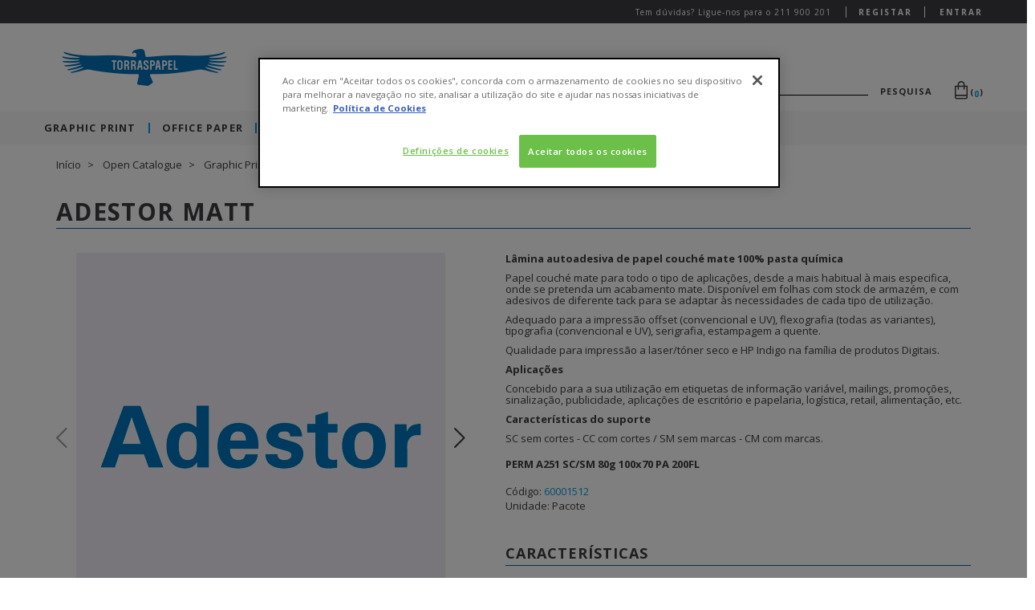

--- FILE ---
content_type: text/html;charset=UTF-8
request_url: https://www.torraspapel.pt/Open-Catalogue/Graphic-Print/Autoadesivo/Autoadesivo-Couch%C3%A9/Adestor-Matt/p/000000000060001512
body_size: 24712
content:
<!DOCTYPE html>
<html lang="pt">
<head>
    <title>
        Adestor Matt PERM A251 SC/SM 80g 100x70 PA 200FL | Torraspapel Portugal</title>

    <meta http-equiv="Content-Type" content="text/html; charset=utf-8"/>
    <meta http-equiv="X-UA-Compatible" content="IE=edge">

    <meta http-equiv="refresh" content="900; url=https://www.torraspapel.pt/Open-Catalogue/Graphic-Print/Autoadesivo/Autoadesivo-Couch%C3%A9/Adestor-Matt/p/000000000060001512?refresh=true">
        <meta charset="utf-8">
    <meta name="viewport" content="width=device-width, initial-scale=1, user-scalable=no">

    <meta name="keywords">
<meta name="description" content="PERM A251 SC/SM 80g 100x70 PA 200FL">
<meta name="robots" content="index,follow">
<link rel="shortcut icon" type="image/x-icon" media="all" href="/_ui/responsive/theme-lambda/images/favicon.ico"/>
        <link rel="alternate" hreflang="en" href="/">
    <link rel="stylesheet" type="text/css"
      href="//fonts.googleapis.com/css?family=Open+Sans:400,300,300italic,400italic,600,600italic,700,700italic,800,800italic"/>
<link rel="stylesheet" type="text/css" media="all" href="/wro/all_responsive.css?build="/>
        <link rel="stylesheet" type="text/css" media="all" href="/wro/lambda_responsive.css?build="/>
        <link rel="stylesheet" type="text/css" media="all" href="/wro/addons_responsive.css?build="/>
        <link rel="stylesheet" type="text/css" media="all" href="/dynamic.css?build="/>
        <script>
        var dataLayer=window.dataLayer=window.dataLayer || [];

        
                dataLayer.push({
                    'statusUser' : 'no registrado',
                    'statusSession' : 'no log in'
                });
            </script>

    <script type="text/javascript" src="/_ui/shared/js/analyticsmediator.js"></script>
<script type="text/javascript">
        /* Google Analytics */

        var googleAnalyticsTrackingId = 'UA-128680196-1';
        var _gaq = _gaq || [];
        _gaq.push(['_setAccount', googleAnalyticsTrackingId]);

        
        _gaq.push(['_setCustomVar', 2, 'CategoryOfProduct', 'Autoadesivo Couché', 3]);
        

        (function () {
            var ga = document.createElement('script');
            ga.type = 'text/javascript';
            ga.async = true;
            ga.src = ('https:' == document.location.protocol ? 'https://ssl' : 'http://www') + '.google-analytics.com/ga.js';
            var s = document.getElementsByTagName('script')[0];
            s.parentNode.insertBefore(ga, s);
        })();


        function trackAddToCart_google(productCode, quantityAdded) {
            _gaq.push(['_trackEvent', 'Cart', 'AddToCart', productCode, quantityAdded]);
        }

        function trackUpdateCart(productCode, initialQuantity, newQuantity) {
            if (initialQuantity != newQuantity) {
                if (initialQuantity > newQuantity) {
                    _gaq.push(['_trackEvent', 'Cart', 'RemoveFromCart', productCode, initialQuantity - newQuantity]);
                } else {
                    _gaq.push(['_trackEvent', 'Cart', 'AddToCart', productCode, newQuantity - initialQuantity]);
                }
            }
        }

        function trackRemoveFromCart(productCode, initialQuantity) {
            _gaq.push(['_trackEvent', 'Cart', 'RemoveFromCart', productCode, initialQuantity]);
        }

        function trackStockInsufficient(productCode, wantedQuantity) {
            _gaq.push(['_trackEvent', 'Cart', 'StockInsufficient', productCode, wantedQuantity]);
        }

        function trackOutOfStockPDP(productCode) {
            _gaq.push(['_trackEvent', 'Cart', 'OutOfStockPDP', productCode]);
        }

        window.mediator.subscribe('trackAddToCart', function (data) {
            if (data.productCode && data.quantity) {
                trackAddToCart_google(data.productCode, data.quantity);
            }
        });

        window.mediator.subscribe('trackUpdateCart', function (data) {
            if (data.productCode && data.initialCartQuantity && data.newCartQuantity) {
                trackUpdateCart(data.productCode, data.initialCartQuantity, data.newCartQuantity);
            }
        });

        window.mediator.subscribe('trackRemoveFromCart', function (data) {
            if (data.productCode && data.initialCartQuantity) {
                trackRemoveFromCart(data.productCode, data.initialCartQuantity);
            }
        });

        window.mediator.subscribe('trackStockInsufficient', function (data) {
            if (data.hasOwnProperty('productCode') && data.hasOwnProperty('wantedQuantity')) {
                trackStockInsufficient(data.productCode, data.wantedQuantity);
            }
        });

        window.mediator.subscribe('trackOutOfStockPDP', function (data) {
            if (data.hasOwnProperty('productCode')) {
                trackOutOfStockPDP(data.productCode);
            }
        });
    </script>
<!-- Google Tag Manager -->
    <script>(function(w,d,s,l,i){w[l]=w[l]||[];w[l].push({'gtm.start':
            new Date().getTime(),event:'gtm.js'});var f=d.getElementsByTagName(s)[0],
        j=d.createElement(s),dl=l!='dataLayer'?'&l='+l:'';j.async=true;j.src=
        'https://www.googletagmanager.com/gtm.js?id='+i+dl;f.parentNode.insertBefore(j,f);
    })(window,document,'script','dataLayer','GTM-5WS89M9');</script>
    <!-- End Google Tag Manager -->
    










<script>
        var ASM = ASM || {}
    </script>
</head>

<body class="page-productDetails pageType-ProductPage template-pages-product-productLayout2Page  smartedit-page-uid-productDetails smartedit-page-uuid-eyJpdGVtSWQiOiJwcm9kdWN0RGV0YWlscyIsImNhdGFsb2dJZCI6InRwcENvbnRlbnRDYXRhbG9nIiwiY2F0YWxvZ1ZlcnNpb24iOiJPbmxpbmUifQ== smartedit-catalog-version-uuid-tppContentCatalog/Online  language-pt">
<!-- Google Tag Manager (noscript) -->
<noscript>
    <iframe src="https://www.googletagmanager.com/ns.html?id=GTM-5WS89M9"
            height="0" width="0" style="display:none;visibility:hidden"></iframe>
</noscript>
<!-- End Google Tag Manager (noscript) -->

<main data-currency-iso-code="EUR">
            <a href="#skip-to-content" class="skiptocontent" data-role="none">text.skipToContent</a>
            <a href="#skiptonavigation" class="skiptonavigation" data-role="none">text.skipToNavigation</a>


            <div class="yCmsContentSlot container">
</div><div class="yCmsContentSlot">
<div class="container-fluid top-header-bar-wrapper">
        <div class="row">
            <div class="top-header-bar">
    <div class="top-header-left">
         </div>
    <div class="hidden-xs top-header-right">
        <span class="message-text">Tem dúvidas? Ligue-nos para o 211 900 201</span>
        <div class="hidden-xs hidden-sm">
            <div class="border">
                    <a href="/login" class="login-user-text highlight-text"
                       onclick="ACC.gtm.pushGaEvent('registro', 'iniciar registro', 'desde header')">
                        Registar</a>
                </div>
                <a href="/login" class="logout-register-text highlight-text">
                    Entrar</a>
            </div>
        <div class="hidden js-login-menu">
            <div class="half-width">
                    <a href="/login/new-customer" class="login-user-text highlight-text"
                       onclick="ACC.gtm.pushGaEvent('registro', 'iniciar registro', 'desde header')">
                        Registar</a>
                </div>
                <div class="half-width">
                    <a href="/login" class="logout-register-text highlight-text">
                        Entrar</a>
                </div>
            </div>
    </div>
</div><div class="col-sm-4 col-md-4 account-links-wrapper hidden-md hidden-lg">


                <div class="col-sm-12">
                    <div class="nav__right">
                        <ul class="nav__links nav__links--account">
                            <div class="yCmsContentSlot hidden-md hidden-lg">
</div><li class="liOffcanvas hidden-md hidden-lg">
                                        <a href="/login">
                                                Entrar</a>
                                        </li>
                                </ul>
                    </div>
                </div>
            </div>
        </div>
    </div>
</div><header class="js-mainHeader ">
    <nav class="navigation navigation--top--custom navigation--top hidden-xs hidden-sm">
        <div class="row row-eq-height">
            <div class="col-sm-12 col-md-6 v-center">
                <div class="nav__left js-site-logo">
                    <div class="yCmsComponent yComponentWrapper">
<div class="banner__component simple-banner">
	<a href="/" target="_self">
				<img title="Torraspapel" alt="Torraspapel" src="/medias/sys_master/images/images/hdb/h16/h00/8807365804062/logoTPP.png">
			</a>
		</div></div></div>
            </div>
            <div class="col-sm-12 hidden-md hidden-lg v-center">
                <div class="nav__left js-site-logo">
                    </div>
            </div>
            <div class="col-sm-12 col-md-6 v-center">
                <div class="row desktop__nav full-width">
                    <div class="nav__left">
                        <div class="row">
                            <div class="col-sm-12 no-padding">
                                <div class="site-search">
                                    <div class="yCmsComponent">
<div class="ui-front">
    <form name="search_form_SearchBox" class="js-gtm-ignore-form" method="get"
          action="/search/">
        <div class="input-group full-width input-search">
            <div class="search-box-wrapper">
                    <span class="input input--hoshi">
                        <input class="js-site-search-input js-custom-input custom-input input__field input__field--hoshi" type="text" name="text"
                               value=""
                               maxlength="100"
                               data-options='{"autocompleteUrl" : "/search/autocomplete/SearchBox","minCharactersBeforeRequest" : "3","waitTimeBeforeRequest" : "500","displayProductImages" : true}'>
                        <label class="input__label input__label--hoshi input__label--hoshi-color-1" for="text">

                        </label>
                    </span>
                    <button type="submit" class="label-header-search">Pesquisa</button>
                </div>
            </div>
    </form>
</div>
</div></div>
                            </div>
                        </div>
                    </div>
                    <div class="nav__right hidden-xs">
                        <ul class="nav__links nav__links--shop_info">
                            <li class="mini-cart-wrapper">
                                <div class="yCmsContentSlot componentContainer">
<div class="yCmsComponent">
<div class="mini-cart-wrapper">
    <a href="/cart"
       class="mini-cart-link js-mini-cart-link"
       data-mini-cart-url="/cart/rollover/MiniCart"
       data-mini-cart-refresh-url="/cart/miniCart/SUBTOTAL"
       data-mini-cart-name="Seu Carrinho de Compras"
       data-mini-cart-empty-name="Carrinho vazio"
       data-mini-cart-items-text="Itens">
        <div class="mini-cart-icon inline-block">
            <span class="custom-icon-cart-header"></span>
        </div>

        <div class="empty-cart-title" style="display: none">
            <button type="button" class="close custom-icon-close" data-dismiss="modal" aria-label="Close"></button>
            <div class="add-to-cart-header">
                <div class="add-to-cart-count">
                    <img alt="Carrinho" src="/_ui/responsive/theme-lambda/images/cart-popup.svg"/>
                    <span class="js-add-to-cart-count">0</span>
                </div>
                <div class="headline">
                    <div class="headline-text">
                        Carrinho vazio</div>
                </div>
                <div class="subheadline">
                    <div class="subheadline-text">Não tem nada no carrinho. <br> Quer avançar?</div>
                </div>
            </div>
        </div>

        <div class="mini-cart-count js-mini-cart-count inline-block">(<span
                    class="nav-items-total">0</span>)
            </div>
        </a>
</div>
<div class="mini-cart-container js-mini-cart-container">
</div></div><div class="yCmsComponent">
</div></div></li>
                        </ul>
                    </div>
                    <div id="addToCartTitle" class="display-none">
                        <div class="row">
                            <button type="button" class="close custom-icon-close" data-dismiss="modal" aria-label="Close"></button>
                            <div class="add-to-cart-header">
                                <div class="add-to-cart-count">
                                    <img alt="Carrinho" src="/_ui/responsive/theme-lambda/images/cart-popup.svg"/>
                                    <span class="js-add-to-cart-count">99+</span>
                                </div>
                                <div class="headline">
                                                <span class="headline-text">
                                                    Incluído no seu carrinho</span>
                                </div>
                            </div>
                        </div>
                    </div>
                    <div id="addToCartErrorTitle" class="display-none">
                        <div class="row">
                            <button type="button" class="close custom-icon-close" data-dismiss="modal" aria-label="Close"></button>
                            <div class="add-to-cart-header">
                                <div class="add-to-cart-count">
                                    <img alt="Carrinho" src="/_ui/responsive/theme-lambda/images/cart-popup.svg"/>
                                    <span class="js-add-to-cart-count">99+</span>
                                </div>
                                <div class="headline">
                                                <span class="headline-text">
                                                    Produto não adicionado ao carrinho</span>
                                </div>
                            </div>
                        </div>
                    </div>
                </div>
            </div>

        </div>
    </nav>
    <div class="hidden-xs hidden-sm js-secondaryNavAccount collapse" id="accNavComponentDesktopOne">
        <ul class="nav__links">

        </ul>
    </div>
    <div class="hidden-xs hidden-sm js-secondaryNavCompany collapse" id="accNavComponentDesktopTwo">
        <ul class="nav__links js-nav__links">

        </ul>
    </div>
    <nav class="navigation navigation--middle js-navigation--middle mobile-navigation">
        <div class="container-fluid">
            <div class="row">
                <div class="visible-xs visible-sm col-xs-2 mobile-header-menu-button">
                    <button class="mobile__nav__row--btn btn btn-unset mobile__nav__row--btn-menu js-toggle-sm-navigation"
                            type="button">
                        <span class="custom-icon-mobile-menu"></span>
                    </button>
                </div>
                <div class="header-mobile-logo col-xs-8 hidden-md hidden-lg">
                    <div class="banner__component simple-banner">
	<a href="/" target="_self">
				<img title="Torraspapel" alt="Torraspapel" src="/medias/sys_master/images/images/hdb/h16/h00/8807365804062/logoTPP.png">
			</a>
		</div></div>

                <div class="header-mobile-cart col-xs-2">
                    <div class="yCmsContentSlot miniCartSlot hidden-md hidden-lg">
<div class="yCmsComponent">
<div class="mini-cart-wrapper">
    <a href="/cart"
       class="mini-cart-link js-mini-cart-link"
       data-mini-cart-url="/cart/rollover/MiniCart"
       data-mini-cart-refresh-url="/cart/miniCart/SUBTOTAL"
       data-mini-cart-name="Seu Carrinho de Compras"
       data-mini-cart-empty-name="Carrinho vazio"
       data-mini-cart-items-text="Itens">
        <div class="mini-cart-icon inline-block">
            <span class="custom-icon-cart-header"></span>
        </div>

        <div class="empty-cart-title" style="display: none">
            <button type="button" class="close custom-icon-close" data-dismiss="modal" aria-label="Close"></button>
            <div class="add-to-cart-header">
                <div class="add-to-cart-count">
                    <img alt="Carrinho" src="/_ui/responsive/theme-lambda/images/cart-popup.svg"/>
                    <span class="js-add-to-cart-count">0</span>
                </div>
                <div class="headline">
                    <div class="headline-text">
                        Carrinho vazio</div>
                </div>
                <div class="subheadline">
                    <div class="subheadline-text">Não tem nada no carrinho. <br> Quer avançar?</div>
                </div>
            </div>
        </div>

        <div class="mini-cart-count js-mini-cart-count inline-block">(<span
                    class="nav-items-total">0</span>)
            </div>
        </a>
</div>
<div class="mini-cart-container js-mini-cart-container">
</div></div><div class="yCmsComponent">
</div></div></div>
            </div>
            <div class="row mobile-search-box">
                <div class="yCmsComponent">
<div class="ui-front">
    <form name="search_form_SearchBox" class="js-gtm-ignore-form" method="get"
          action="/search/">
        <div class="input-group full-width input-search">
            <div class="search-box-wrapper">
                    <span class="input input--hoshi">
                        <input class="js-site-search-input js-custom-input custom-input input__field input__field--hoshi" type="text" name="text"
                               value=""
                               maxlength="100"
                               data-options='{"autocompleteUrl" : "/search/autocomplete/SearchBox","minCharactersBeforeRequest" : "3","waitTimeBeforeRequest" : "500","displayProductImages" : true}'>
                        <label class="input__label input__label--hoshi input__label--hoshi-color-1" for="text">

                        </label>
                    </span>
                    <button type="submit" class="label-header-search">Pesquisa</button>
                </div>
            </div>
    </form>
</div>
</div></div>
        </div>
    </nav>
    <a id="skiptonavigation"></a>
    <nav class="navigation navigation--bottom js_navigation--bottom js-enquire-offcanvas-navigation" role="navigation">
        <div class="navigation__overflow">
            <div class="top-header-bar-wrapper hidden-md hidden-lg">
                <div class="top-header-bar top-header-left">
                    <div class="top-header-left js-top-header-mobile">
                    </div>
                </div>
            </div>
            <div class="login-register-mobile full-width hidden-md hidden-lg js-login-menu-mobile">
                </div>
            <div class="search-mobile-menu hidden-md hidden-lg">

            </div>
            <ul class="nav__links nav__links--products js-offcanvas-links">
                <li class="auto nav__links--primary nav__links--primary-has__sub js-enquire-has-sub">
		<span class=" nav__link js_nav__link">
			<a href="/Open-Catalogue/Graphic-Print/c/10" title="Graphic Print">Graphic Print</a>
		</span>
       <span class="custom-icon-forward hidden-md hidden-lg nav__link--drill__down js_nav__link--drill__down"></span>
	              <div class="sub__navigation js_sub__navigation col-md-12">
	                  <a class="sm-back js-enquire-sub-close hidden-md hidden-lg" href="#">Back</a>
	                  <div class="row">
	                      <a class="child1-url" href="/Open-Catalogue/Graphic-Print/c/10">
	                          <div class="first-category-title">Graphic Print</div>
	                      </a>
	                      <div class="row no-margin">
                                                    <div class="
                                                            col-sm-9
                                                         columns4">
                                                <div class="sub-navigation-section">
                                                <a class="subcategory-link" href="/Open-Catalogue/Graphic-Print/Digital/c/1001">
                                                        <div class="title">Digital</div>
                                                    </a>
                                                    <span class="js-subcategory-open custom-icon-plus hidden-md hidden-lg"></span>
                                                <ul class="sub-navigation-list has-title">
                                                <li class=" nav__link--secondary">
																<a href="/Open-Catalogue/Graphic-Print/Digital/Couch%C3%A9-Digital/c/1001010" title="Couché Digital">Couché Digital</a>
															</li>
                                                    <li class=" nav__link--secondary">
																<a href="/Open-Catalogue/Graphic-Print/Digital/Offset-Digital/c/1001012" title="Offset Digital">Offset Digital</a>
															</li>
                                                    <li class=" nav__link--secondary">
																<a href="/Open-Catalogue/Graphic-Print/Digital/Cartolina-Digital/c/1001016" title="Cartolina Digital">Cartolina Digital</a>
															</li>
                                                    <li class=" nav__link--secondary">
																<a href="/Open-Catalogue/Graphic-Print/Digital/Criativo-Digital/c/1001018" title="Criativo Digital">Criativo Digital</a>
															</li>
                                                    <li class=" nav__link--secondary">
																<a href="/Open-Catalogue/Graphic-Print/Digital/Sint%C3%A9tico-Digital/c/1001020" title="Sintético Digital">Sintético Digital</a>
															</li>
                                                    <li class=" nav__link--secondary">
																<a href="/Open-Catalogue/Graphic-Print/Digital/Autoadesivo-Digital/c/1001022" title="Autoadesivo Digital">Autoadesivo Digital</a>
															</li>
                                                    <li class=" nav__link--secondary">
																<a href="/Open-Catalogue/Graphic-Print/Digital/Autocopiativo-Digital/c/1001024" title="Autocopiativo Digital">Autocopiativo Digital</a>
															</li>
                                                    </ul>
                                                </div>
                                            <div class="sub-navigation-section">
                                                <a class="subcategory-link" href="/Open-Catalogue/Graphic-Print/Couch%C3%A9/c/1003">
                                                        <div class="title">Couché</div>
                                                    </a>
                                                    <span class="js-subcategory-open custom-icon-plus hidden-md hidden-lg"></span>
                                                <ul class="sub-navigation-list has-title">
                                                <li class=" nav__link--secondary">
																<a href="/Open-Catalogue/Graphic-Print/Couch%C3%A9/Couch%C3%A9-2-F/c/1003030" title="Couché 2/F">Couché 2/F</a>
															</li>
                                                    <li class=" nav__link--secondary">
																<a href="/Open-Catalogue/Graphic-Print/Couch%C3%A9/Couch%C3%A9-Volume/c/1003032" title="Couché Volume">Couché Volume</a>
															</li>
                                                    <li class=" nav__link--secondary">
																<a href="/Open-Catalogue/Graphic-Print/Couch%C3%A9/Couch%C3%A9-Pasta-Mec%C3%A2nica/c/1003034" title="Couché Pasta Mecânica">Couché Pasta Mecânica</a>
															</li>
                                                    <li class=" nav__link--secondary">
																<a href="/Open-Catalogue/Graphic-Print/Couch%C3%A9/Couch%C3%A9-Reciclado/c/1003036" title="Couché Reciclado">Couché Reciclado</a>
															</li>
                                                    <li class=" nav__link--secondary">
																<a href="/Open-Catalogue/Graphic-Print/Couch%C3%A9/Couch%C3%A9-1-F/c/1003038" title="Couché 1/F">Couché 1/F</a>
															</li>
                                                    </ul>
                                                </div>
                                            <div class="sub-navigation-section">
                                                <a class="subcategory-link" href="/Open-Catalogue/Graphic-Print/Offset/c/1005">
                                                        <div class="title">Offset</div>
                                                    </a>
                                                    <span class="js-subcategory-open custom-icon-plus hidden-md hidden-lg"></span>
                                                <ul class="sub-navigation-list has-title">
                                                <li class=" nav__link--secondary">
																<a href="/Open-Catalogue/Graphic-Print/Offset/Offset-Premium-%26-Pre-print/c/1005050" title="Offset Premium & Pre-print">Offset Premium & Pre-print</a>
															</li>
                                                    <li class=" nav__link--secondary">
																<a href="/Open-Catalogue/Graphic-Print/Offset/Offset-Edi%C3%A7%C3%A3o/c/1005052" title="Offset Edição">Offset Edição</a>
															</li>
                                                    <li class=" nav__link--secondary">
																<a href="/Open-Catalogue/Graphic-Print/Offset/Offset-Standard/c/1005054" title="Offset Standard">Offset Standard</a>
															</li>
                                                    <li class=" nav__link--secondary">
																<a href="/Open-Catalogue/Graphic-Print/Offset/Offset-Reciclado/c/1005056" title="Offset Reciclado">Offset Reciclado</a>
															</li>
                                                    <li class=" nav__link--secondary">
																<a href="/Open-Catalogue/Graphic-Print/Offset/Offset-Cores-Standard/c/1005058" title="Offset Cores Standard">Offset Cores Standard</a>
															</li>
                                                    </ul>
                                                </div>
                                            <div class="sub-navigation-section">
                                                <a class="subcategory-link" href="/Open-Catalogue/Graphic-Print/Cartolina%2C-Folding-e-Cart%C3%A3o/c/1007">
                                                        <div class="title">Cartolina, Folding e Cartão</div>
                                                    </a>
                                                    <span class="js-subcategory-open custom-icon-plus hidden-md hidden-lg"></span>
                                                <ul class="sub-navigation-list has-title">
                                                <li class=" nav__link--secondary">
																<a href="/Open-Catalogue/Graphic-Print/Cartolina%2C-Folding-e-Cart%C3%A3o/Cartolina-SBS/c/1007070" title="Cartolina SBS">Cartolina SBS</a>
															</li>
                                                    <li class=" nav__link--secondary">
																<a href="/Open-Catalogue/Graphic-Print/Cartolina%2C-Folding-e-Cart%C3%A3o/Folding-FBB/c/1007072" title="Folding FBB">Folding FBB</a>
															</li>
                                                    <li class=" nav__link--secondary">
																<a href="/Open-Catalogue/Graphic-Print/Cartolina%2C-Folding-e-Cart%C3%A3o/Folding-FBB-GC1/c/1007074" title="Folding FBB GC1">Folding FBB GC1</a>
															</li>
                                                    <li class=" nav__link--secondary">
																<a href="/Open-Catalogue/Graphic-Print/Cartolina%2C-Folding-e-Cart%C3%A3o/Folding-FBB-GC2/c/1007076" title="Folding FBB GC2">Folding FBB GC2</a>
															</li>
                                                    <li class=" nav__link--secondary">
																<a href="/Open-Catalogue/Graphic-Print/Cartolina%2C-Folding-e-Cart%C3%A3o/Cartolina-Reciclada/c/1007078" title="Cartolina Reciclada">Cartolina Reciclada</a>
															</li>
                                                    <li class=" nav__link--secondary">
																<a href="/Open-Catalogue/Graphic-Print/Cartolina%2C-Folding-e-Cart%C3%A3o/Cartolina-Especial/c/1007080" title="Cartolina Especial">Cartolina Especial</a>
															</li>
                                                    <li class=" nav__link--secondary">
																<a href="/Open-Catalogue/Graphic-Print/Cartolina%2C-Folding-e-Cart%C3%A3o/Cartolina-Kraft/c/1007082" title="Cartolina Kraft">Cartolina Kraft</a>
															</li>
                                                    </ul>
                                                </div>
                                            <div class="sub-navigation-section">
                                                <a class="subcategory-link" href="/Open-Catalogue/Graphic-Print/Criativos/c/1009">
                                                        <div class="title">Criativos</div>
                                                    </a>
                                                    <span class="js-subcategory-open custom-icon-plus hidden-md hidden-lg"></span>
                                                <ul class="sub-navigation-list has-title">
                                                <li class=" nav__link--secondary">
																<a href="/Open-Catalogue/Graphic-Print/Criativos/Criativo-Couch%C3%A9-Premium/c/1009090" title="Criativo Couché Premium">Criativo Couché Premium</a>
															</li>
                                                    <li class=" nav__link--secondary">
																<a href="/Open-Catalogue/Graphic-Print/Criativos/Criativo-Offset-Premium/c/1009094" title="Criativo Offset Premium">Criativo Offset Premium</a>
															</li>
                                                    <li class=" nav__link--secondary">
																<a href="/Open-Catalogue/Graphic-Print/Criativos/Criativo-Texturado/c/1009096" title="Criativo Texturado">Criativo Texturado</a>
															</li>
                                                    <li class=" nav__link--secondary">
																<a href="/Open-Catalogue/Graphic-Print/Criativos/Criativo-Reciclado/c/1009098" title="Criativo Reciclado">Criativo Reciclado</a>
															</li>
                                                    <li class=" nav__link--secondary">
																<a href="/Open-Catalogue/Graphic-Print/Criativos/Criativo-Green/c/1009100" title="Criativo Green">Criativo Green</a>
															</li>
                                                    <li class=" nav__link--secondary">
																<a href="/Open-Catalogue/Graphic-Print/Criativos/Criativo-Cor/c/1009102" title="Criativo Cor">Criativo Cor</a>
															</li>
                                                    <li class=" nav__link--secondary">
																<a href="/Open-Catalogue/Graphic-Print/Criativos/Criativo-Touch/c/1009104" title="Criativo Touch">Criativo Touch</a>
															</li>
                                                    <li class=" nav__link--secondary">
																<a href="/Open-Catalogue/Graphic-Print/Criativos/Criativo-Iridiscente/c/1009106" title="Criativo Iridiscente">Criativo Iridiscente</a>
															</li>
                                                    <li class=" nav__link--secondary">
																<a href="/Open-Catalogue/Graphic-Print/Criativos/Criativo-Transl%C3%BAcido/c/1009108" title="Criativo Translúcido">Criativo Translúcido</a>
															</li>
                                                    </ul>
                                                </div>
                                            <div class="sub-navigation-section">
                                                <a class="subcategory-link" href="/Open-Catalogue/Graphic-Print/Envelopes-e-Sacos-Comerciais/c/1011">
                                                        <div class="title">Envelopes e Sacos Comerciais</div>
                                                    </a>
                                                    <span class="js-subcategory-open custom-icon-plus hidden-md hidden-lg"></span>
                                                <ul class="sub-navigation-list has-title">
                                                <li class=" nav__link--secondary">
																<a href="/Open-Catalogue/Graphic-Print/Envelopes-e-Sacos-Comerciais/Envelopes-e-Sacos/c/1011110" title="Envelopes e Sacos">Envelopes e Sacos</a>
															</li>
                                                    </ul>
                                                </div>
                                            <div class="sub-navigation-section">
                                                <a class="subcategory-link" href="/Open-Catalogue/Graphic-Print/Autoadesivo/c/1013">
                                                        <div class="title">Autoadesivo</div>
                                                    </a>
                                                    <span class="js-subcategory-open custom-icon-plus hidden-md hidden-lg"></span>
                                                <ul class="sub-navigation-list has-title">
                                                <li class=" nav__link--secondary">
																<a href="/Open-Catalogue/Graphic-Print/Autoadesivo/Autoadesivo-Couch%C3%A9/c/1013130" title="Autoadesivo Couché">Autoadesivo Couché</a>
															</li>
                                                    <li class=" nav__link--secondary">
																<a href="/Open-Catalogue/Graphic-Print/Autoadesivo/Autoadesivo-Offset/c/1013132" title="Autoadesivo Offset">Autoadesivo Offset</a>
															</li>
                                                    <li class=" nav__link--secondary">
																<a href="/Open-Catalogue/Graphic-Print/Autoadesivo/Autoadesivo-Especial/c/1013134" title="Autoadesivo Especial">Autoadesivo Especial</a>
															</li>
                                                    <li class=" nav__link--secondary">
																<a href="/Open-Catalogue/Graphic-Print/Autoadesivo/Autoadesivo-Sint%C3%A9tico/c/1013136" title="Autoadesivo Sintético">Autoadesivo Sintético</a>
															</li>
                                                    </ul>
                                                </div>
                                            <div class="sub-navigation-section">
                                                <a class="subcategory-link" href="/Open-Catalogue/Graphic-Print/Autocopiativo/c/1015">
                                                        <div class="title">Autocopiativo</div>
                                                    </a>
                                                    <span class="js-subcategory-open custom-icon-plus hidden-md hidden-lg"></span>
                                                <ul class="sub-navigation-list has-title">
                                                <li class=" nav__link--secondary">
																<a href="/Open-Catalogue/Graphic-Print/Autocopiativo/Autocopiativo-CB/c/1015150" title="Autocopiativo CB">Autocopiativo CB</a>
															</li>
                                                    <li class=" nav__link--secondary">
																<a href="/Open-Catalogue/Graphic-Print/Autocopiativo/Autocopiativo-CFB/c/1015152" title="Autocopiativo CFB">Autocopiativo CFB</a>
															</li>
                                                    <li class=" nav__link--secondary">
																<a href="/Open-Catalogue/Graphic-Print/Autocopiativo/Autocopiativo-CF/c/1015154" title="Autocopiativo CF">Autocopiativo CF</a>
															</li>
                                                    <li class=" nav__link--secondary">
																<a href="/Open-Catalogue/Graphic-Print/Autocopiativo/Complementos-Autocopiativo/c/1015156" title="Complementos Autocopiativo">Complementos Autocopiativo</a>
															</li>
                                                    </ul>
                                                </div>
                                            <div class="sub-navigation-section">
                                                <a class="subcategory-link" href="/Open-Catalogue/Graphic-Print/Sint%C3%A9tico/c/1017">
                                                        <div class="title">Sintético</div>
                                                    </a>
                                                    <span class="js-subcategory-open custom-icon-plus hidden-md hidden-lg"></span>
                                                <ul class="sub-navigation-list has-title">
                                                <li class=" nav__link--secondary">
																<a href="/Open-Catalogue/Graphic-Print/Sint%C3%A9tico/Sint%C3%A9tico-Gr%C3%A1fico/c/1017170" title="Sintético Gráfico">Sintético Gráfico</a>
															</li>
                                                    </ul>
                                                </div>
                                            <div class="sub-navigation-section">
                                                <a class="subcategory-link" href="/Open-Catalogue/Graphic-Print/Alto-Brilho/c/1019">
                                                        <div class="title">Alto Brilho</div>
                                                    </a>
                                                    <span class="js-subcategory-open custom-icon-plus hidden-md hidden-lg"></span>
                                                <ul class="sub-navigation-list has-title">
                                                <li class=" nav__link--secondary">
																<a href="/Open-Catalogue/Graphic-Print/Alto-Brilho/Alto-Brilho-Papel/c/1019190" title="Alto Brilho Papel">Alto Brilho Papel</a>
															</li>
                                                    <li class=" nav__link--secondary">
																<a href="/Open-Catalogue/Graphic-Print/Alto-Brilho/Alto-Brilho-Catolina/c/1019192" title="Alto Brilho Catolina">Alto Brilho Catolina</a>
															</li>
                                                    </ul>
                                                </div>
                                            <div class="sub-navigation-section">
                                                <a class="subcategory-link" href="/Open-Catalogue/Graphic-Print/Metalizado/c/1021">
                                                        <div class="title">Metalizado</div>
                                                    </a>
                                                    <span class="js-subcategory-open custom-icon-plus hidden-md hidden-lg"></span>
                                                <ul class="sub-navigation-list has-title">
                                                <li class=" nav__link--secondary">
																<a href="/Open-Catalogue/Graphic-Print/Metalizado/Metalizado-Papel/c/1021210" title="Metalizado Papel">Metalizado Papel</a>
															</li>
                                                    </ul>
                                                </div>
                                            </div>
                                             <div class="col-sm-3 wrapper-image">
                                                    <img class="category-image" src="/medias/sys_master/images/h37/h0c/8954755711006/graphic_print/graphic-print.jpg" alt=""/>
                                                    <p></p>
                                                    <a class="discover" href="/Open-Catalogue/Graphic-Print/c/10">
                                                            GRAPHIC PRINT</a>
                                                </div>
                                            </div>
                                        </div>
                        </div>
                    </li>
<li class="auto nav__links--primary nav__links--primary-has__sub js-enquire-has-sub">
		<span class=" nav__link js_nav__link">
			<a href="/Open-Catalogue/Office-Paper/c/30" title="Office Paper">Office Paper</a>
		</span>
       <span class="custom-icon-forward hidden-md hidden-lg nav__link--drill__down js_nav__link--drill__down"></span>
	              <div class="sub__navigation js_sub__navigation col-md-12">
	                  <a class="sm-back js-enquire-sub-close hidden-md hidden-lg" href="#">Back</a>
	                  <div class="row">
	                      <a class="child1-url" href="/Open-Catalogue/Office-Paper/c/30">
	                          <div class="first-category-title">Office Paper</div>
	                      </a>
	                      <div class="row no-margin">
                                                    <div class="
                                                            col-sm-9
                                                         columns1">
                                                <div class="sub-navigation-section">
                                                <a class="subcategory-link" href="/Open-Catalogue/Office-Paper/Digital/c/3030">
                                                        <div class="title">Digital</div>
                                                    </a>
                                                    <span class="js-subcategory-open custom-icon-plus hidden-md hidden-lg"></span>
                                                <ul class="sub-navigation-list has-title">
                                                <li class=" nav__link--secondary">
																<a href="/Open-Catalogue/Office-Paper/Digital/Office-Papers-Digital/c/3030300" title="Office Papers Digital">Office Papers Digital</a>
															</li>
                                                    </ul>
                                                </div>
                                            <div class="sub-navigation-section">
                                                <a class="subcategory-link" href="/Open-Catalogue/Office-Paper/Multifun%C3%A7%C3%A3o/c/3032">
                                                        <div class="title">Multifunção</div>
                                                    </a>
                                                    <span class="js-subcategory-open custom-icon-plus hidden-md hidden-lg"></span>
                                                <ul class="sub-navigation-list has-title">
                                                <li class=" nav__link--secondary">
																<a href="/Open-Catalogue/Office-Paper/Multifun%C3%A7%C3%A3o/Office-Papers-Premium/c/3032320" title="Office Papers Premium">Office Papers Premium</a>
															</li>
                                                    <li class=" nav__link--secondary">
																<a href="/Open-Catalogue/Office-Paper/Multifun%C3%A7%C3%A3o/Office-Papers-Standard/c/3032322" title="Office Papers Standard">Office Papers Standard</a>
															</li>
                                                    <li class=" nav__link--secondary">
																<a href="/Open-Catalogue/Office-Paper/Multifun%C3%A7%C3%A3o/Office-Papers-Economy/c/3032324" title="Office Papers Economy">Office Papers Economy</a>
															</li>
                                                    </ul>
                                                </div>
                                            <div class="sub-navigation-section">
                                                <a class="subcategory-link" href="/Open-Catalogue/Office-Paper/Reciclado/c/3034">
                                                        <div class="title">Reciclado</div>
                                                    </a>
                                                    <span class="js-subcategory-open custom-icon-plus hidden-md hidden-lg"></span>
                                                <ul class="sub-navigation-list has-title">
                                                <li class=" nav__link--secondary">
																<a href="/Open-Catalogue/Office-Paper/Reciclado/Office-Papers-Reciclado/c/3034340" title="Office Papers Reciclado">Office Papers Reciclado</a>
															</li>
                                                    </ul>
                                                </div>
                                            <div class="sub-navigation-section">
                                                <a class="subcategory-link" href="/Open-Catalogue/Office-Paper/Cores/c/3038">
                                                        <div class="title">Cores</div>
                                                    </a>
                                                    <span class="js-subcategory-open custom-icon-plus hidden-md hidden-lg"></span>
                                                <ul class="sub-navigation-list has-title">
                                                <li class=" nav__link--secondary">
																<a href="/Open-Catalogue/Office-Paper/Cores/Office-Papers-Cores/c/3038380" title="Office Papers Cores">Office Papers Cores</a>
															</li>
                                                    </ul>
                                                </div>
                                            </div>
                                             <div class="col-sm-3 wrapper-image">
                                                    <img class="category-image" src="/medias/sys_master/images/ha7/ha8/8945484759070/Office/Office.jpg" alt=""/>
                                                    <p></p>
                                                    <a class="discover" href="/Open-Catalogue/Office-Paper/c/30">
                                                            OFFICE PAPER</a>
                                                </div>
                                            </div>
                                        </div>
                        </div>
                    </li>
<li class="auto nav__links--primary nav__links--primary-has__sub js-enquire-has-sub">
		<span class=" nav__link js_nav__link">
			<a href="/Open-Catalogue/ELP-Packaging/c/40" title="ELP Packaging">ELP Packaging</a>
		</span>
       <span class="custom-icon-forward hidden-md hidden-lg nav__link--drill__down js_nav__link--drill__down"></span>
	              <div class="sub__navigation js_sub__navigation col-md-12">
	                  <a class="sm-back js-enquire-sub-close hidden-md hidden-lg" href="#">Back</a>
	                  <div class="row">
	                      <a class="child1-url" href="/Open-Catalogue/ELP-Packaging/c/40">
	                          <div class="first-category-title">ELP Packaging</div>
	                      </a>
	                      <div class="row no-margin">
                                                    <div class="
                                                            col-sm-9
                                                         columns3">
                                                <div class="sub-navigation-section">
                                                <a class="subcategory-link" href="/Open-Catalogue/ELP-Packaging/Caixas-e-Placas-de-Cart%C3%A3o/c/4040">
                                                        <div class="title">Caixas e Placas de Cartão</div>
                                                    </a>
                                                    <span class="js-subcategory-open custom-icon-plus hidden-md hidden-lg"></span>
                                                <ul class="sub-navigation-list has-title">
                                                <li class=" nav__link--secondary">
																<a href="/Open-Catalogue/ELP-Packaging/Caixas-e-Placas-de-Cart%C3%A3o/Caixas-de-Cart%C3%A3o/c/4040400" title="Caixas de Cartão">Caixas de Cartão</a>
															</li>
                                                    <li class=" nav__link--secondary">
																<a href="/Open-Catalogue/ELP-Packaging/Caixas-e-Placas-de-Cart%C3%A3o/Placas-de-Cart%C3%A3o/c/4040404" title="Placas de Cartão">Placas de Cartão</a>
															</li>
                                                    </ul>
                                                </div>
                                            <div class="sub-navigation-section">
                                                <a class="subcategory-link" href="/Open-Catalogue/ELP-Packaging/Fita-Adesiva/c/4042">
                                                        <div class="title">Fita Adesiva</div>
                                                    </a>
                                                    <span class="js-subcategory-open custom-icon-plus hidden-md hidden-lg"></span>
                                                <ul class="sub-navigation-list has-title">
                                                <li class=" nav__link--secondary">
																<a href="/Open-Catalogue/ELP-Packaging/Fita-Adesiva/Fita-Adesiva-Embalagem/c/4042420" title="Fita Adesiva Embalagem">Fita Adesiva Embalagem</a>
															</li>
                                                    </ul>
                                                </div>
                                            <div class="sub-navigation-section">
                                                <a class="subcategory-link" href="/Open-Catalogue/ELP-Packaging/Filmes-Embalagem/c/4044">
                                                        <div class="title">Filmes Embalagem</div>
                                                    </a>
                                                    <span class="js-subcategory-open custom-icon-plus hidden-md hidden-lg"></span>
                                                <ul class="sub-navigation-list has-title">
                                                <li class=" nav__link--secondary">
																<a href="/Open-Catalogue/ELP-Packaging/Filmes-Embalagem/Filmes/c/4044440" title="Filmes">Filmes</a>
															</li>
                                                    <li class=" nav__link--secondary">
																<a href="/Open-Catalogue/ELP-Packaging/Filmes-Embalagem/Rolos-de-Borbulha/c/4044444" title="Rolos de Borbulha">Rolos de Borbulha</a>
															</li>
                                                    </ul>
                                                </div>
                                            <div class="sub-navigation-section">
                                                <a class="subcategory-link" href="/Open-Catalogue/ELP-Packaging/Envelopes%2C-Tubos-e-Sacos/c/4046">
                                                        <div class="title">Envelopes, Tubos e Sacos</div>
                                                    </a>
                                                    <span class="js-subcategory-open custom-icon-plus hidden-md hidden-lg"></span>
                                                <ul class="sub-navigation-list has-title">
                                                <li class=" nav__link--secondary">
																<a href="/Open-Catalogue/ELP-Packaging/Envelopes%2C-Tubos-e-Sacos/Envelopes/c/4046460" title="Envelopes">Envelopes</a>
															</li>
                                                    <li class=" nav__link--secondary">
																<a href="/Open-Catalogue/ELP-Packaging/Envelopes%2C-Tubos-e-Sacos/Tubos/c/4046462" title="Tubos">Tubos</a>
															</li>
                                                    <li class=" nav__link--secondary">
																<a href="/Open-Catalogue/ELP-Packaging/Envelopes%2C-Tubos-e-Sacos/Sacos-Shopping/c/4046464" title="Sacos Shopping">Sacos Shopping</a>
															</li>
                                                    </ul>
                                                </div>
                                            <div class="sub-navigation-section">
                                                <a class="subcategory-link" href="/Open-Catalogue/ELP-Packaging/Prote%C3%A7%C3%A3o-e-Separa%C3%A7%C3%A3o/c/4048">
                                                        <div class="title">Proteção e Separação</div>
                                                    </a>
                                                    <span class="js-subcategory-open custom-icon-plus hidden-md hidden-lg"></span>
                                                <ul class="sub-navigation-list has-title">
                                                <li class=" nav__link--secondary">
																<a href="/Open-Catalogue/ELP-Packaging/Prote%C3%A7%C3%A3o-e-Separa%C3%A7%C3%A3o/Elementos-de-Prote%C3%A7%C3%A3o/c/4048480" title="Elementos de Proteção">Elementos de Proteção</a>
															</li>
                                                    </ul>
                                                </div>
                                            <div class="sub-navigation-section">
                                                <a class="subcategory-link" href="/Open-Catalogue/ELP-Packaging/Maquinaria-de-Embalagem/c/4050">
                                                        <div class="title">Maquinaria de Embalagem</div>
                                                    </a>
                                                    <span class="js-subcategory-open custom-icon-plus hidden-md hidden-lg"></span>
                                                <ul class="sub-navigation-list has-title">
                                                <li class=" nav__link--secondary">
																<a href="/Open-Catalogue/ELP-Packaging/Maquinaria-de-Embalagem/Outras-M%C3%A1quinas/c/4050506" title="Outras Máquinas">Outras Máquinas</a>
															</li>
                                                    </ul>
                                                </div>
                                            <div class="sub-navigation-section">
                                                <a class="subcategory-link" href="/Open-Catalogue/ELP-Packaging/Acess%C3%B3rios-de-Embalagem/c/4052">
                                                        <div class="title">Acessórios de Embalagem</div>
                                                    </a>
                                                    <span class="js-subcategory-open custom-icon-plus hidden-md hidden-lg"></span>
                                                <ul class="sub-navigation-list has-title">
                                                <li class=" nav__link--secondary">
																<a href="/Open-Catalogue/ELP-Packaging/Acess%C3%B3rios-de-Embalagem/Acess%C3%B3rios/c/4052520" title="Acessórios">Acessórios</a>
															</li>
                                                    <li class=" nav__link--secondary">
																<a href="/Open-Catalogue/ELP-Packaging/Acess%C3%B3rios-de-Embalagem/Cintas-e-Complementos/c/4052522" title="Cintas e Complementos">Cintas e Complementos</a>
															</li>
                                                    </ul>
                                                </div>
                                            <div class="sub-navigation-section">
                                                <a class="subcategory-link" href="/Open-Catalogue/ELP-Packaging/Papel-e-Cart%C3%A3o/c/4054">
                                                        <div class="title">Papel e Cartão</div>
                                                    </a>
                                                    <span class="js-subcategory-open custom-icon-plus hidden-md hidden-lg"></span>
                                                <ul class="sub-navigation-list has-title">
                                                <li class=" nav__link--secondary">
																<a href="/Open-Catalogue/ELP-Packaging/Papel-e-Cart%C3%A3o/Papel-e-Cart%C3%A3o-Embalagem/c/4054540" title="Papel e Cartão Embalagem">Papel e Cartão Embalagem</a>
															</li>
                                                    <li class=" nav__link--secondary">
																<a href="/Open-Catalogue/ELP-Packaging/Papel-e-Cart%C3%A3o/Kraft-e-Outros-Pap%C3%A9is/c/4054542" title="Kraft e Outros Papéis">Kraft e Outros Papéis</a>
															</li>
                                                    <li class=" nav__link--secondary">
																<a href="/Open-Catalogue/ELP-Packaging/Papel-e-Cart%C3%A3o/Top-Liner/c/4054544" title="Top Liner">Top Liner</a>
															</li>
                                                    </ul>
                                                </div>
                                            </div>
                                             <div class="col-sm-3 wrapper-image">
                                                    <img class="category-image" src="/medias/sys_master/images/hd7/ha1/8945484955678/ELP/ELP.jpg" alt=""/>
                                                    <p></p>
                                                    <a class="discover" href="/Open-Catalogue/Sign-%26-Display/c/40">
                                                            ELP PACKAGING</a>
                                                </div>
                                            </div>
                                        </div>
                        </div>
                    </li>
<li class="auto nav__links--primary nav__links--primary-has__sub js-enquire-has-sub">
		<span class=" nav__link js_nav__link">
			<a href="/Open-Catalogue/Visual-Communication/c/60" title="Visual Communication">Visual Communication</a>
		</span>
       <span class="custom-icon-forward hidden-md hidden-lg nav__link--drill__down js_nav__link--drill__down"></span>
	              <div class="sub__navigation js_sub__navigation col-md-12">
	                  <a class="sm-back js-enquire-sub-close hidden-md hidden-lg" href="#">Back</a>
	                  <div class="row">
	                      <a class="child1-url" href="/Open-Catalogue/Visual-Communication/c/60">
	                          <div class="first-category-title">Visual Communication</div>
	                      </a>
	                      <div class="row no-margin">
                                                    <div class="
                                                            col-sm-9
                                                         columns2">
                                                <div class="sub-navigation-section">
                                                <a class="subcategory-link" href="/Open-Catalogue/Visual-Communication/Impress%C3%A3o-Digital/c/6062">
                                                        <div class="title">Impressão Digital</div>
                                                    </a>
                                                    <span class="js-subcategory-open custom-icon-plus hidden-md hidden-lg"></span>
                                                <ul class="sub-navigation-list has-title">
                                                <li class=" nav__link--secondary">
																<a href="/Open-Catalogue/Visual-Communication/Impress%C3%A3o-Digital/Vinil-Polim%C3%A9rico/c/6062621" title="Vinil Polimérico">Vinil Polimérico</a>
															</li>
                                                    <li class=" nav__link--secondary">
																<a href="/Open-Catalogue/Visual-Communication/Impress%C3%A3o-Digital/Vinil-Monom%C3%A9rico/c/6062622" title="Vinil Monomérico">Vinil Monomérico</a>
															</li>
                                                    <li class=" nav__link--secondary">
																<a href="/Open-Catalogue/Visual-Communication/Impress%C3%A3o-Digital/T%C3%AAxteis/c/6062625" title="Têxteis">Têxteis</a>
															</li>
                                                    <li class=" nav__link--secondary">
																<a href="/Open-Catalogue/Visual-Communication/Impress%C3%A3o-Digital/Lona-Fundida/c/6062626" title="Lona Fundida">Lona Fundida</a>
															</li>
                                                    <li class=" nav__link--secondary">
																<a href="/Open-Catalogue/Visual-Communication/Impress%C3%A3o-Digital/Papel-Digital/c/6062630" title="Papel Digital">Papel Digital</a>
															</li>
                                                    <li class=" nav__link--secondary">
																<a href="/Open-Catalogue/Visual-Communication/Impress%C3%A3o-Digital/Vinil-de-solo/c/6062633" title="Vinil de solo">Vinil de solo</a>
															</li>
                                                    </ul>
                                                </div>
                                            <div class="sub-navigation-section">
                                                <a class="subcategory-link" href="/Open-Catalogue/Visual-Communication/Vinil-Laminador/c/6064">
                                                        <div class="title">Vinil Laminador</div>
                                                    </a>
                                                    <span class="js-subcategory-open custom-icon-plus hidden-md hidden-lg"></span>
                                                <ul class="sub-navigation-list has-title">
                                                <li class=" nav__link--secondary">
																<a href="/Open-Catalogue/Visual-Communication/Vinil-Laminador/Laminador-Polim%C3%A9rico/c/6064642" title="Laminador Polimérico">Laminador Polimérico</a>
															</li>
                                                    <li class=" nav__link--secondary">
																<a href="/Open-Catalogue/Visual-Communication/Vinil-Laminador/Laminador-Monom%C3%A9rico/c/6064644" title="Laminador Monomérico">Laminador Monomérico</a>
															</li>
                                                    </ul>
                                                </div>
                                            <div class="sub-navigation-section">
                                                <a class="subcategory-link" href="/Open-Catalogue/Visual-Communication/Suportes-R%C3%ADgidos/c/6080">
                                                        <div class="title">Suportes Rígidos</div>
                                                    </a>
                                                    <span class="js-subcategory-open custom-icon-plus hidden-md hidden-lg"></span>
                                                <ul class="sub-navigation-list has-title">
                                                <li class=" nav__link--secondary">
																<a href="/Open-Catalogue/Visual-Communication/Suportes-R%C3%ADgidos/Espuma-PVC/c/6080804" title="Espuma PVC">Espuma PVC</a>
															</li>
                                                    </ul>
                                                </div>
                                            </div>
                                             <div class="col-sm-3 wrapper-image">
                                                    <img class="category-image" src="/medias/sys_master/images/h24/h46/8945485512734/graphic-print/graphic-print.jpg" alt=""/>
                                                    <p></p>
                                                    <a class="discover" href="/Open-Catalogue/Visual-Communication/c/60">
                                                            VISUAL COMMUNICATION</a>
                                                </div>
                                            </div>
                                        </div>
                        </div>
                    </li>
<li class="auto nav__links--primary nav__links--primary-has__sub js-enquire-has-sub">
		<span class=" nav__link js_nav__link">
			<a href="/Open-Catalogue/Outlet/v/outlet" title="Outlet">Outlet</a>
		</span>
       <span class="custom-icon-forward hidden-md hidden-lg nav__link--drill__down js_nav__link--drill__down"></span>
	              <div class="sub__navigation js_sub__navigation col-md-12">
	                  <a class="sm-back js-enquire-sub-close hidden-md hidden-lg" href="#">Back</a>
	                  <div class="row">
	                      <a class="child1-url" href="/Open-Catalogue/Outlet/v/outlet">
	                          <div class="first-category-title">Outlet</div>
	                      </a>
	                      <div class="row no-margin">
                                                    <div class="
                                                            col-sm-9
                                                         columns4">
                                                <div class="sub-navigation-section">
                                                <a class="subcategory-link" href="/Open-Catalogue/Outlet/Digital/v/outlet_1001">
                                                        <div class="title">Digital</div>
                                                    </a>
                                                    <span class="js-subcategory-open custom-icon-plus hidden-md hidden-lg"></span>
                                                <ul class="sub-navigation-list has-title">
                                                <li class=" nav__link--secondary">
																<a href="/Open-Catalogue/Outlet/Digital/Criativo-Digital/v/outlet_1001018" title="Criativo Digital">Criativo Digital</a>
															</li>
                                                    <li class=" nav__link--secondary">
																<a href="/Open-Catalogue/Outlet/Digital/Sint%C3%A9tico-Digital/v/outlet_1001020" title="Sintético Digital">Sintético Digital</a>
															</li>
                                                    <li class=" nav__link--secondary">
																<a href="/Open-Catalogue/Outlet/Digital/Autoadesivo-Digital/v/outlet_1001022" title="Autoadesivo Digital">Autoadesivo Digital</a>
															</li>
                                                    </ul>
                                                </div>
                                            <div class="sub-navigation-section">
                                                <a class="subcategory-link" href="/Open-Catalogue/Outlet/Couch%C3%A9/v/outlet_1003">
                                                        <div class="title">Couché</div>
                                                    </a>
                                                    <span class="js-subcategory-open custom-icon-plus hidden-md hidden-lg"></span>
                                                <ul class="sub-navigation-list has-title">
                                                <li class=" nav__link--secondary">
																<a href="/Open-Catalogue/Outlet/Couch%C3%A9/Couch%C3%A9-Reciclado/v/outlet_1003036" title="Couché Reciclado">Couché Reciclado</a>
															</li>
                                                    </ul>
                                                </div>
                                            <div class="sub-navigation-section">
                                                <a class="subcategory-link" href="/Open-Catalogue/Outlet/Cartolina%2C-Folding-e-Cart%C3%A3o/v/outlet_1007">
                                                        <div class="title">Cartolina, Folding e Cartão</div>
                                                    </a>
                                                    <span class="js-subcategory-open custom-icon-plus hidden-md hidden-lg"></span>
                                                <ul class="sub-navigation-list has-title">
                                                <li class=" nav__link--secondary">
																<a href="/Open-Catalogue/Outlet/Cartolina%2C-Folding-e-Cart%C3%A3o/Cartolina-Especial/v/outlet_1007080" title="Cartolina Especial">Cartolina Especial</a>
															</li>
                                                    </ul>
                                                </div>
                                            <div class="sub-navigation-section">
                                                <a class="subcategory-link" href="/Open-Catalogue/Outlet/Criativos/v/outlet_1009">
                                                        <div class="title">Criativos</div>
                                                    </a>
                                                    <span class="js-subcategory-open custom-icon-plus hidden-md hidden-lg"></span>
                                                <ul class="sub-navigation-list has-title">
                                                <li class=" nav__link--secondary">
																<a href="/Open-Catalogue/Outlet/Criativos/Criativo-Couch%C3%A9-Premium/v/outlet_1009090" title="Criativo Couché Premium">Criativo Couché Premium</a>
															</li>
                                                    <li class=" nav__link--secondary">
																<a href="/Open-Catalogue/Outlet/Criativos/Criativo-Offset-Premium/v/outlet_1009094" title="Criativo Offset Premium">Criativo Offset Premium</a>
															</li>
                                                    <li class=" nav__link--secondary">
																<a href="/Open-Catalogue/Outlet/Criativos/Criativo-Texturado/v/outlet_1009096" title="Criativo Texturado">Criativo Texturado</a>
															</li>
                                                    <li class=" nav__link--secondary">
																<a href="/Open-Catalogue/Outlet/Criativos/Criativo-Touch/v/outlet_1009104" title="Criativo Touch">Criativo Touch</a>
															</li>
                                                    <li class=" nav__link--secondary">
																<a href="/Open-Catalogue/Outlet/Criativos/Criativo-Iridiscente/v/outlet_1009106" title="Criativo Iridiscente">Criativo Iridiscente</a>
															</li>
                                                    </ul>
                                                </div>
                                            <div class="sub-navigation-section">
                                                <a class="subcategory-link" href="/Open-Catalogue/Outlet/Envelopes-e-Sacos-Comerciais/v/outlet_1011">
                                                        <div class="title">Envelopes e Sacos Comerciais</div>
                                                    </a>
                                                    <span class="js-subcategory-open custom-icon-plus hidden-md hidden-lg"></span>
                                                <ul class="sub-navigation-list has-title">
                                                <li class=" nav__link--secondary">
																<a href="/Open-Catalogue/Outlet/Envelopes-e-Sacos-Comerciais/Envelopes-e-Sacos/v/outlet_1011110" title="Envelopes e Sacos">Envelopes e Sacos</a>
															</li>
                                                    </ul>
                                                </div>
                                            <div class="sub-navigation-section">
                                                <a class="subcategory-link" href="/Open-Catalogue/Outlet/Autoadesivo/v/outlet_1013">
                                                        <div class="title">Autoadesivo</div>
                                                    </a>
                                                    <span class="js-subcategory-open custom-icon-plus hidden-md hidden-lg"></span>
                                                <ul class="sub-navigation-list has-title">
                                                <li class=" nav__link--secondary">
																<a href="/Open-Catalogue/Outlet/Autoadesivo/Autoadesivo-Especial/v/outlet_1013134" title="Autoadesivo Especial">Autoadesivo Especial</a>
															</li>
                                                    </ul>
                                                </div>
                                            <div class="sub-navigation-section">
                                                <a class="subcategory-link" href="/Open-Catalogue/Outlet/Sint%C3%A9tico/v/outlet_1017">
                                                        <div class="title">Sintético</div>
                                                    </a>
                                                    <span class="js-subcategory-open custom-icon-plus hidden-md hidden-lg"></span>
                                                <ul class="sub-navigation-list has-title">
                                                <li class=" nav__link--secondary">
																<a href="/Open-Catalogue/Outlet/Sint%C3%A9tico/Sint%C3%A9tico-Gr%C3%A1fico/v/outlet_1017170" title="Sintético Gráfico">Sintético Gráfico</a>
															</li>
                                                    </ul>
                                                </div>
                                            <div class="sub-navigation-section">
                                                <a class="subcategory-link" href="/Open-Catalogue/Outlet/Multifun%C3%A7%C3%A3o/v/outlet_3032">
                                                        <div class="title">Multifunção</div>
                                                    </a>
                                                    <span class="js-subcategory-open custom-icon-plus hidden-md hidden-lg"></span>
                                                <ul class="sub-navigation-list has-title">
                                                <li class=" nav__link--secondary">
																<a href="/Open-Catalogue/Outlet/Multifun%C3%A7%C3%A3o/Office-Papers-Premium/v/outlet_3032320" title="Office Papers Premium">Office Papers Premium</a>
															</li>
                                                    </ul>
                                                </div>
                                            <div class="sub-navigation-section">
                                                <a class="subcategory-link" href="/Open-Catalogue/Outlet/Caixas-e-Placas-de-Cart%C3%A3o/v/outlet_4040">
                                                        <div class="title">Caixas e Placas de Cartão</div>
                                                    </a>
                                                    <span class="js-subcategory-open custom-icon-plus hidden-md hidden-lg"></span>
                                                <ul class="sub-navigation-list has-title">
                                                <li class=" nav__link--secondary">
																<a href="/Open-Catalogue/Outlet/Caixas-e-Placas-de-Cart%C3%A3o/Caixas-de-Cart%C3%A3o/v/outlet_4040400" title="Caixas de Cartão">Caixas de Cartão</a>
															</li>
                                                    </ul>
                                                </div>
                                            <div class="sub-navigation-section">
                                                <a class="subcategory-link" href="/Open-Catalogue/Outlet/Envelopes%2C-Tubos-e-Sacos/v/outlet_4046">
                                                        <div class="title">Envelopes, Tubos e Sacos</div>
                                                    </a>
                                                    <span class="js-subcategory-open custom-icon-plus hidden-md hidden-lg"></span>
                                                <ul class="sub-navigation-list has-title">
                                                <li class=" nav__link--secondary">
																<a href="/Open-Catalogue/Outlet/Envelopes%2C-Tubos-e-Sacos/Envelopes/v/outlet_4046460" title="Envelopes">Envelopes</a>
															</li>
                                                    </ul>
                                                </div>
                                            <div class="sub-navigation-section">
                                                <a class="subcategory-link" href="/Open-Catalogue/Outlet/Prote%C3%A7%C3%A3o-e-Separa%C3%A7%C3%A3o/v/outlet_4048">
                                                        <div class="title">Proteção e Separação</div>
                                                    </a>
                                                    <span class="js-subcategory-open custom-icon-plus hidden-md hidden-lg"></span>
                                                <ul class="sub-navigation-list has-title">
                                                <li class=" nav__link--secondary">
																<a href="/Open-Catalogue/Outlet/Prote%C3%A7%C3%A3o-e-Separa%C3%A7%C3%A3o/Elementos-de-Prote%C3%A7%C3%A3o/v/outlet_4048480" title="Elementos de Proteção">Elementos de Proteção</a>
															</li>
                                                    </ul>
                                                </div>
                                            <div class="sub-navigation-section">
                                                <a class="subcategory-link" href="/Open-Catalogue/Outlet/Maquinaria-de-Embalagem/v/outlet_4050">
                                                        <div class="title">Maquinaria de Embalagem</div>
                                                    </a>
                                                    <span class="js-subcategory-open custom-icon-plus hidden-md hidden-lg"></span>
                                                <ul class="sub-navigation-list has-title">
                                                <li class=" nav__link--secondary">
																<a href="/Open-Catalogue/Outlet/Maquinaria-de-Embalagem/Outras-M%C3%A1quinas/v/outlet_4050506" title="Outras Máquinas">Outras Máquinas</a>
															</li>
                                                    </ul>
                                                </div>
                                            <div class="sub-navigation-section">
                                                <a class="subcategory-link" href="/Open-Catalogue/Outlet/Acess%C3%B3rios-de-Embalagem/v/outlet_4052">
                                                        <div class="title">Acessórios de Embalagem</div>
                                                    </a>
                                                    <span class="js-subcategory-open custom-icon-plus hidden-md hidden-lg"></span>
                                                <ul class="sub-navigation-list has-title">
                                                <li class=" nav__link--secondary">
																<a href="/Open-Catalogue/Outlet/Acess%C3%B3rios-de-Embalagem/Cintas-e-Complementos/v/outlet_4052522" title="Cintas e Complementos">Cintas e Complementos</a>
															</li>
                                                    </ul>
                                                </div>
                                            <div class="sub-navigation-section">
                                                <a class="subcategory-link" href="/Open-Catalogue/Outlet/Papel-e-Cart%C3%A3o/v/outlet_4054">
                                                        <div class="title">Papel e Cartão</div>
                                                    </a>
                                                    <span class="js-subcategory-open custom-icon-plus hidden-md hidden-lg"></span>
                                                <ul class="sub-navigation-list has-title">
                                                <li class=" nav__link--secondary">
																<a href="/Open-Catalogue/Outlet/Papel-e-Cart%C3%A3o/Papel-e-Cart%C3%A3o-Embalagem/v/outlet_4054540" title="Papel e Cartão Embalagem">Papel e Cartão Embalagem</a>
															</li>
                                                    <li class=" nav__link--secondary">
																<a href="/Open-Catalogue/Outlet/Papel-e-Cart%C3%A3o/Kraft-e-Outros-Pap%C3%A9is/v/outlet_4054542" title="Kraft e Outros Papéis">Kraft e Outros Papéis</a>
															</li>
                                                    <li class=" nav__link--secondary">
																<a href="/Open-Catalogue/Outlet/Papel-e-Cart%C3%A3o/Top-Liner/v/outlet_4054544" title="Top Liner">Top Liner</a>
															</li>
                                                    </ul>
                                                </div>
                                            <div class="sub-navigation-section">
                                                <a class="subcategory-link" href="/Open-Catalogue/Outlet/Impress%C3%A3o-Digital/v/outlet_6062">
                                                        <div class="title">Impressão Digital</div>
                                                    </a>
                                                    <span class="js-subcategory-open custom-icon-plus hidden-md hidden-lg"></span>
                                                <ul class="sub-navigation-list has-title">
                                                <li class=" nav__link--secondary">
																<a href="/Open-Catalogue/Outlet/Impress%C3%A3o-Digital/T%C3%AAxteis/v/outlet_6062625" title="Têxteis">Têxteis</a>
															</li>
                                                    <li class=" nav__link--secondary">
																<a href="/Open-Catalogue/Outlet/Impress%C3%A3o-Digital/Papel-Digital/v/outlet_6062630" title="Papel Digital">Papel Digital</a>
															</li>
                                                    <li class=" nav__link--secondary">
																<a href="/Open-Catalogue/Outlet/Impress%C3%A3o-Digital/Vinil-de-solo/v/outlet_6062633" title="Vinil de solo">Vinil de solo</a>
															</li>
                                                    </ul>
                                                </div>
                                            </div>
                                             <div class="col-sm-3 wrapper-image">
                                                    <img class="category-image" src="/medias/sys_master/images/h63/hc2/9015153098782/megamenu_outlet/megamenu-outlet.jpg" alt=""/>
                                                    <p></p>
                                                    <a class="discover" href="/Open-Catalogue/Outlet/v/outlet">
                                                            Outlet</a>
                                                </div>
                                            </div>
                                        </div>
                        </div>
                    </li>
<li class="auto nav__links--primary nav__links--primary-has__sub">
                        </li>
                        <li class="auto nav__links--primary nav__links--primary-has__sub">
                        <span class="yCmsComponent nav__link js_nav__link">
<a href="/news" title="Notícias">Notícias</a></span></li>
                        </ul>
        </div>
    </nav>
<div class="breadcrumb-section">
		<ol class="breadcrumb">
    <li>
        <a href="/">Início</a>
    </li>

    <li>
                    <a href="/Open-Catalogue/c/1" class="js-content-group">Open Catalogue</a>
                </li>
            <li>
                    <a href="/Open-Catalogue/Graphic-Print/c/10" class="js-content-group">Graphic Print</a>
                </li>
            <li>
                    <a href="/Open-Catalogue/Graphic-Print/Autoadesivo/c/1013" class="js-content-group">Autoadesivo</a>
                </li>
            <li>
                    <a href="/Open-Catalogue/Graphic-Print/Autoadesivo/Autoadesivo-Couch%C3%A9/c/1013130" class="js-content-group">Autoadesivo Couché</a>
                </li>
            <li class="active js-content-group">Adestor Matt PERM A251 SC/SM 80g 100x70 PA 200FL</li>
            </ol>
</div>
</header>


<div class="yCmsContentSlot container-fluid">
</div><a id="skip-to-content"></a>

            <div class="main-content">
                <h1 class="page-headline name js-pdp-content-group">
    Adestor Matt</h1>

<div class="row product-display">
    <div class="product-image-wrapper">
        <div class="row no-margin">
                    <div class="image-gallery js-gallery">
    <div class="product-status">
                <ul>
                    </ul>
            </div>
            <div class="owl-carousel js-product-gallery">
                <div>
                        <img src="/medias/lecta460Wx460H-ADEMATT-1?context=[base64]" alt="Adestor Matt PERM A251 SC/SM 80g 100x70 PA 200FL"/>
                    </div>
                <div>
                        <img src="/medias/lecta460Wx460H-ADEMATT-2?context=[base64]" alt="Adestor Matt PERM A251 SC/SM 80g 100x70 PA 200FL"/>
                    </div>
                <div>
                        <img src="/medias/lecta460Wx460H-ADEMATT-3?context=[base64]" alt="Adestor Matt PERM A251 SC/SM 80g 100x70 PA 200FL"/>
                    </div>
                </div>
        </div>
</div>
            <div class="docs-certs-wrapper">
    <div class="row no-margin">
        <div class="col-sm-12 no-padding">
            <div class="product-docs-expander">
                <span class="doc-expander-icon custom-icon-pdf"></span>
                <span class="title">Dados técnicos</span>
                <span class="expander custom-icon-up"></span>
            </div>
            <div class="product-docs-wrapper">
                <ul>
                            <li>
                                        Technical data sheet<div class="links">
                                        <a class="custom-icon-download" href="https://www.adestor.com/es-ES/Paginas/ProductsSearch.aspx?txtcompo=matt" target="_blank"
                                            onclick="ACC.gtm.pushGaEvent('Ficha Producto',
                                                    'Ver Ficha Tecnica', '60001512')"></a>
                                        </div>
                                </li>
                            </ul>
                    </div>
        </div>
    </div>

    <div class="row no-margin">
        <div class="col-sm-12 no-padding">
            <div class="product-docs-expander">
                <span class="doc-expander-icon custom-icon-certificate"></span>
                <span class="title">Certificações</span>
                <span class="expander custom-icon-up"></span>
            </div>
            <div class="product-docs-wrapper">
                <div class="item">
                                <a href="https://cmspro.lecta.com/Certificates/PEFCMultisite.pdf" target="_blank" class="js-gtm-certificate"
                                       data-product-code="60001512" data-certificate-name="PEFC">
                                        <img src="/_ui/responsive/common/images/certs/pefc.png" alt="PEFC"/>
                                        <span>PEFC</span>
                                    </a>
                                </div>
                        <div class="item">
                                <a href="https://cmspro.lecta.com/Certificates/FSCMultisite.pdf" target="_blank" class="js-gtm-certificate"
                                       data-product-code="60001512" data-certificate-name="FSC&reg;">
                                        <img src="/_ui/responsive/common/images/certs/fsc.png" alt="FSC&reg;"/>
                                        <span>FSC&reg;</span>
                                    </a>
                                </div>
                        <div class="item">
                                <a href="https://cmspro.lecta.com/Certificates/Lecta14001.pdf" target="_blank" class="js-gtm-certificate"
                                       data-product-code="60001512" data-certificate-name="ISO 14001">
                                        <img src="/_ui/responsive/common/images/certs/iso14001.png" alt="ISO 14001"/>
                                        <span>ISO 14001</span>
                                    </a>
                                </div>
                        <div class="item">
                                <a href="https://cmspro.lecta.com/Certificates/AlmazanEMAS.pdf" target="_blank" class="js-gtm-certificate"
                                       data-product-code="60001512" data-certificate-name="EMAS">
                                        <img src="/_ui/responsive/common/images/certs/emas.png" alt="EMAS"/>
                                        <span>EMAS</span>
                                    </a>
                                </div>
                        <div class="item">
                                <a href="https://cmspro.lecta.com/Certificates/Lecta50001.pdf" target="_blank" class="js-gtm-certificate"
                                       data-product-code="60001512" data-certificate-name="ISO 50001">
                                        <img src="/_ui/responsive/common/images/certs/iso50001.png" alt="ISO 50001"/>
                                        <span>ISO 50001</span>
                                    </a>
                                </div>
                        <div class="item">
                                <a href="https://cmspro.lecta.com/Certificates/Lecta9001.pdf" target="_blank" class="js-gtm-certificate"
                                       data-product-code="60001512" data-certificate-name="ISO 9001">
                                        <img src="/_ui/responsive/common/images/certs/iso9001.png" alt="ISO 9001"/>
                                        <span>ISO 9001</span>
                                    </a>
                                </div>
                        <div class="item">
                                <a href="https://cmspro.lecta.com/Certificates/Lecta45001Multisite.pdf" target="_blank" class="js-gtm-certificate"
                                       data-product-code="60001512" data-certificate-name="ISO 45001">
                                        <img src="/_ui/responsive/common/images/certs/iso45001.png" alt="ISO 45001"/>
                                        <span>ISO 45001</span>
                                    </a>
                                </div>
                        </div>
        </div>
    </div>
</div>
</div>
    <div class="product-info-wrapper">
        <div class="row product-specifications no-margin">
            <div class="product-info">
                <h2 class="product-description">
                    <p><strong>Lâmina autoadesiva de papel couché mate 100% pasta química</strong></p>
<p>Papel couché mate para todo o tipo de aplicações, desde a mais habitual à mais especifica, onde se pretenda um acabamento mate. Disponível em folhas com stock de armazém, e com adesivos de diferente tack para se adaptar às necessidades de cada tipo de utilização.</p>
<p>Adequado para a impressão offset (convencional e UV), flexografia (todas as variantes), tipografia (convencional e UV), serigrafia, estampagem a quente.</p>
<p>Qualidade para impressão a laser/tóner seco e HP Indigo na família de produtos Digitais.</p>

<p><strong>Aplicações</strong></p>
<p>Concebido para a sua utilização em etiquetas de informação variável, mailings, promoções, sinalização, publicidade, aplicações de escritório e papelaria, logística, retail, alimentação, etc.</p>

<p><strong>Características do suporte</strong></p> 
<p>SC sem cortes - CC com cortes / SM sem marcas - CM com marcas.</p></h2>
                <h2 style="font-weight: bold" class="product-description">
                    PERM A251 SC/SM 80g 100x70 PA 200FL</h2>
                <div class="code">
                    Código:&nbsp;<span>60001512</span>
                </div>
                <div class="sales-unit">
                    Unidade:&nbsp;Pacote</div>
            </div>
            <div class="product-characteristics-wrapper">
                <p class="table-title">
                    Características</p>
                <table>
                    <tr>
                                    <td class="name">Descrição Qualidade:</td>
                                    <td class="value">Adestor Matt</td>
                                </tr>
                            <tr>
                                    <td class="name">Descrição adesivo:</td>
                                    <td class="value">ACYLIC PERMANENT STANDARD</td>
                                </tr>
                            <tr>
                                    <td class="name">Gramagem:</td>
                                    <td class="value">80
                                            &nbsp;g/m2</td>
                                </tr>
                            <tr>
                                    <td class="name">Largura folha em cm:</td>
                                    <td class="value">100
                                            &nbsp;cm</td>
                                </tr>
                            <tr>
                                    <td class="name">Comprimento folha em cm:</td>
                                    <td class="value">70
                                            &nbsp;cm</td>
                                </tr>
                            <tr>
                                    <td class="name">Código Cortes para adesivo:</td>
                                    <td class="value">SC sem cortes</td>
                                </tr>
                            <tr>
                                    <td class="name">Código Marcas Adesivo:</td>
                                    <td class="value">SM Sem Marcas</td>
                                </tr>
                            <tr>
                                    <td class="name">Acabamento:</td>
                                    <td class="value">Mate</td>
                                </tr>
                            <tr>
                                    <td class="name">Apresentação:</td>
                                    <td class="value">PA PACOTE</td>
                                </tr>
                            <tr>
                                    <td class="name">Folhas por palete:</td>
                                    <td class="value">3000</td>
                                </tr>
                            </table>
            </div>
            <div>
                <div class="modal fade" id="productRequestModal_000000000060001512" role="dialog">
    <div class="modal-dialog">
        <div class="modal-content">
            <button type="button" class="close custom-icon-close" data-dismiss="modal" aria-label="Close"></button>
            <div class="add-to-cart-header">
                <div class="add-to-cart-count">
                    <img alt="Carrinho" src="/_ui/responsive/theme-lambda/images/icon-call-center.svg">
                </div>
                <div class="headline">
                    <div class="headline-text">CONSULTE DISPONIBILIDADE</div>
                </div>
                <div class="subline-popup-product-request">
                    <div class="subheadline-text">
                        Entre em contato com o C.A.C. pelo 211 900 201 <br> ou envie-nos la sua consulta</div>
                </div>
            </div>
            <div class="product-request">
                <div class="product-request-content">
                    <ol class="product-request-list">
                        <li class="product-request-item">
                            <div class="thumb">
                                <a href="/Open-Catalogue/Graphic-Print/Autoadesivo/Autoadesivo-Couch%C3%A9/Adestor-Matt/p/000000000060001512">
                                    <img src="/medias/lecta96Wx96H-ADEMATT-1?context=[base64]" alt="Adestor Matt PERM A251 SC/SM 80g 100x70 PA 200FL" title="Adestor Matt PERM A251 SC/SM 80g 100x70 PA 200FL"/>
            </a>
                            </div>
                            <div class="details">
                                <a class="name" href="/Open-Catalogue/Graphic-Print/Autoadesivo/Autoadesivo-Couch%C3%A9/Adestor-Matt/p/000000000060001512">
                                    Adestor Matt PERM A251 SC/SM 80g 100x70 PA 200FL</a>
                                <div class="item_cart_code">
                                    #60001512</div>
                            </div>
                        </li>
                    </ol>
                </div>
            </div>

            <div class="product-request-body" id="modalProductRequest_000000000060001512">
            <form id="productRequestForm_000000000060001512" class="form-product-request" data-product-code="000000000060001512" data-gtm-label="60001512" action="/productRequest" method="post"><input type="hidden" name="code" value="60001512"/>
                <input type="hidden" name="salesUnit" value="Pacote"/>
                <div class="addtocart-component product-request-qty">
                    <div class="qty-selector input-group js-qty-selector qty-selector-product-request">
                        <span class="input-group-btn">
                            <button class="btn btn-default btn-unset js-qty-selector-minus" type="button">
                                <span class="custom-icon-minus" aria-hidden="true"></span>
                            </button>
                        </span>
                        <div class="input-box">
                            <input type="text" class="form-control js-qty-selector-input" size="1" value="1"
                                   data-max="FORCE_IN_STOCK" data-min="1" name="quantity">
                        </div>
                        <span class="input-group-btn">
                            <button class="btn btn-default btn-unset js-qty-selector-plus" type="button">
                                <span class="custom-icon-plus" aria-hidden="true"></span>
                            </button>
                        </span>
                        <div class="unit">Pacote</div>
                    </div>
                </div>
                 <div class="form-group">
                     <label>Por favor indique a quantidade de produto pretendida.</label>
                 </div>
                <div class="form-group product-request-form-group">
                    <div class="col-sm-12 no-padding js-certs-to-cart certs-product-request js-certs-to-cart">
                             <span>
                                 Pretende certificado para este produto?</span>
                             <div class="custom-select col-xs-12 col-sm-10 col-md-7 no-padding"
                                  style="width: 100%;">
                                 <select name="certificate" class="js-certs-to-cart-input">
                                     <option value="" disabled selected hidden>
                                         Selecionar certificação…</option>
                                     <option value="">
                                         No certification</option>
                                     <option value="FSC">
                                         FSC</option>
                                     <option value="PEFC">
                                         PEFC</option>
                                 </select>
                             </div>
                        </div>
                    <div class="text-area-product-request">
                        <label for="additionalInfo_000000000060001512">
                            Observações:</label>
                        <textarea class="form-control" id="additionalInfo_000000000060001512" rows="3" cols="20"
                                   name="additionalInfo"
                                   placeholder="Indicar destinatário e qualquer outra observação relevante."
                                   required></textarea>
                    </div>
                </div>
                 <button type="submit" class="btn btn-primary btn-product-request js-btn-product-request">
                     Enviar consulta</button>
            <div>
<input type="hidden" name="CSRFToken" value="48caf775-6341-4588-ac47-8354dbd1af9b" />
</div></form></div>
        </div>
    </div>
</div>

<div id="modalSuccessForm_000000000060001512" class="modal fade modal-success-form" role="dialog">
    <div class="modal-dialog">
        <div class="modal-content">
            <button type="button" class="close custom-icon-close modalCloseConfirmation" data-dismiss="modal"></button>
            <span class="custom-icon-smile-face"></span>
            <p class="messageContactForms-result"></p>
        </div>
    </div>
</div></div>
        </div>
        <div class="row no-margin price-stock-wrapper">
            <div class="bundle">
    </div>
<div class="price">
                            <span class="pdp-no-login-price">
                    <div class="price">
                            € 139,85&nbsp;  / Pacote</div>
                        <div class="net-price">
                            € 699,23&nbsp; / 1000&nbsp; Folhas</div>
                    </span>
                <div class="pdp-no-login">
                    <div>
                        Registe-se para visualizar um preço especial.</div>
                </div>
            </div>
            <div>
                    <a class="btn btn-primary pdp-register-button" data-toggle="modal" data-target="#loginModal">
                        Entrar</a>
                </div>
                


<!-- Modal -->
<div class="wrapper">
    <div class="modal fade no-padding" id="loginModal" tabindex="-1" role="dialog" aria-labelledby="exampleModalLabel"
         aria-hidden="true">
        <div class="modal-dialog" role="document">
            <div class="modal-content">
                <button type="button" class="close custom-icon-close" data-dismiss="modal" aria-label="Close"></button>
                <form id="addToCartForm" action="/cart/j_spring_security_check" method="post"><div>
        <div class="guest-login">
            <div class="title">Entrar</div>
            <div class="row">
                <div class="col-xs-6 col-sm-6 col-md-6">
                    <div class="form-group">
                        <label class="control-label">E-mail</label>
                        <input class="text form-control" type="text" name="j_username" required ></div>
                </div>
                <div class="col-xs-6 col-sm-6 col-md-6">
                    <div class="form-group">
                        <label class="control-label">Senha</label>
                        <input class="text form-control" type="password" name="j_password" required ></div>
                </div>
            </div>

                <div class="forgotten-password">
                <a href="#" data-link="/login/pw/request" class="js-password-forgotten"
                       data-cbox-title="Alterar senha">
                        Esqueceu a sua senha?</a>
                </div>

            <button class="btn btn-block btn-tertiary submit-login-cart js-gtm-push-login-events"
                    data-redirect="" data-gtm-login-lbl="login pdp">
                Entrar</button>
            <a href="/login" class="register"
               onclick="ACC.gtm.pushGaEvent('registro', 'iniciar registro', 'desde pdp')">Não tem uma conta? Registe-se</a>
        </div>
    </div>
<div>
<input type="hidden" name="CSRFToken" value="48caf775-6341-4588-ac47-8354dbd1af9b" />
</div></form>
            </div>
        </div>
    </div>
</div><div>
                    <a href="/login" class="btn btn-alternative pdp-register-button"
                       onclick="ACC.gtm.pushGaEvent('registro', 'iniciar registro', 'desde pdp')">
                        Registar</a>
                </div>
            </div>
    </div>
</div>















<input type="hidden" id="requestDataForMillstock" value=""/>
<div class="row no-margin">
    <p class="table-title">
        Ver todos os produtos
    </p>
</div>


    <div class="row no-margin">
        <div class="table-filter">
            <div class="filter-title-wrapper">
                <div class="filter-name">
                    <span class="custom-icon-filter"></span>
                    <span>Filtro  </span>
                </div>
                <div class="hidden-xs more-filters-button" data-button="more"
                     data-more="Mostrar mais filtros"
                     data-less="Mostrar menos filtros">
                    Mostrar mais filtros
                </div>
            </div>
            <ul class="filter-ul-wrapper">
                
                <li class="filter-item-wrapper">
            <div class="item-name js-filter-item active">
                Gramagem<span class="filter-item-icon custom-glyphicon glyphicon glyphicon-triangle-bottom"></span>
            </div>

            <div class="facet-values js-facet-values js-facet-form active">
                <ul class="one-column facet__list js-facet-list ">
                    <li>
                            <span class="facet__text">
								<a href="/Open-Catalogue/Graphic-Print/Autoadesivo/Autoadesivo-Couch%C3%A9/Adestor-Matt/p/000000000060001512?q=%3Astandard%3Agrammage%3A80">
                                    <label class="checkmark js-ie-facet-label">
                                        80<div class="checkbox">
                                        </div><span class="checkmark"></span>
                                        <span class="facet__value__count">(11)</span>
                                        </label>
                                </a>
							</span>
                            </li>
                    </ul>

                </div>
        </li>
    <li class="filter-item-wrapper">
            <div class="item-name js-filter-item">
                Cortes Adesivo<span class="filter-item-icon custom-glyphicon glyphicon glyphicon-triangle-bottom"></span>
            </div>

            <div class="facet-values js-facet-values js-facet-form">
                <ul class="one-column facet__list js-facet-list ">
                    <li>
                            <span class="facet__text">
								<a href="/Open-Catalogue/Graphic-Print/Autoadesivo/Autoadesivo-Couch%C3%A9/Adestor-Matt/p/000000000060001512?q=%3Astandard%3AadhesiveSlits%3ACC%2Bcom%2Bcortes">
                                    <label class="checkmark js-ie-facet-label">
                                        CC com cortes<div class="checkbox">
                                        </div><span class="checkmark"></span>
                                        <span class="facet__value__count">(6)</span>
                                        </label>
                                </a>
							</span>
                            </li>
                    <li>
                            <span class="facet__text">
								<a href="/Open-Catalogue/Graphic-Print/Autoadesivo/Autoadesivo-Couch%C3%A9/Adestor-Matt/p/000000000060001512?q=%3Astandard%3AadhesiveSlits%3ASC%2Bsem%2Bcortes">
                                    <label class="checkmark js-ie-facet-label">
                                        SC sem cortes<div class="checkbox">
                                        </div><span class="checkmark"></span>
                                        <span class="facet__value__count">(5)</span>
                                        </label>
                                </a>
							</span>
                            </li>
                    </ul>

                </div>
        </li>
    <li class="filter-item-wrapper">
            <div class="item-name js-filter-item">
                Apresentação<span class="filter-item-icon custom-glyphicon glyphicon glyphicon-triangle-bottom"></span>
            </div>

            <div class="facet-values js-facet-values js-facet-form">
                <ul class="one-column facet__list js-facet-list ">
                    <li>
                            <span class="facet__text">
								<a href="/Open-Catalogue/Graphic-Print/Autoadesivo/Autoadesivo-Couch%C3%A9/Adestor-Matt/p/000000000060001512?q=%3Astandard%3Apresentation%3APA%2BPACOTE">
                                    <label class="checkmark js-ie-facet-label">
                                        PA PACOTE<div class="checkbox">
                                        </div><span class="checkmark"></span>
                                        <span class="facet__value__count">(7)</span>
                                        </label>
                                </a>
							</span>
                            </li>
                    <li>
                            <span class="facet__text">
								<a href="/Open-Catalogue/Graphic-Print/Autoadesivo/Autoadesivo-Couch%C3%A9/Adestor-Matt/p/000000000060001512?q=%3Astandard%3Apresentation%3APB%2BPALLET%2BBLOCK">
                                    <label class="checkmark js-ie-facet-label">
                                        PB PALLET BLOCK<div class="checkbox">
                                        </div><span class="checkmark"></span>
                                        <span class="facet__value__count">(4)</span>
                                        </label>
                                </a>
							</span>
                            </li>
                    </ul>

                </div>
        </li>
    <li class="filter-item-wrapper">
            <div class="item-name js-filter-item">
                Adesivo<span class="filter-item-icon custom-glyphicon glyphicon glyphicon-triangle-bottom"></span>
            </div>

            <div class="facet-values js-facet-values js-facet-form">
                <ul class="one-column facet__list js-facet-list ">
                    <li>
                            <span class="facet__text">
								<a href="/Open-Catalogue/Graphic-Print/Autoadesivo/Autoadesivo-Couch%C3%A9/Adestor-Matt/p/000000000060001512?q=%3Astandard%3AadhesiveType%3APERMANENTE">
                                    <label class="checkmark js-ie-facet-label">
                                        PERMANENTE<div class="checkbox">
                                        </div><span class="checkmark"></span>
                                        <span class="facet__value__count">(9)</span>
                                        </label>
                                </a>
							</span>
                            </li>
                    <li>
                            <span class="facet__text">
								<a href="/Open-Catalogue/Graphic-Print/Autoadesivo/Autoadesivo-Couch%C3%A9/Adestor-Matt/p/000000000060001512?q=%3Astandard%3AadhesiveType%3AEXTRAPERMANENTE">
                                    <label class="checkmark js-ie-facet-label">
                                        EXTRAPERMANENTE<div class="checkbox">
                                        </div><span class="checkmark"></span>
                                        <span class="facet__value__count">(1)</span>
                                        </label>
                                </a>
							</span>
                            </li>
                    <li>
                            <span class="facet__text">
								<a href="/Open-Catalogue/Graphic-Print/Autoadesivo/Autoadesivo-Couch%C3%A9/Adestor-Matt/p/000000000060001512?q=%3Astandard%3AadhesiveType%3AREMOV%25C3%258DVEL">
                                    <label class="checkmark js-ie-facet-label">
                                        REMOVÍVEL<div class="checkbox">
                                        </div><span class="checkmark"></span>
                                        <span class="facet__value__count">(1)</span>
                                        </label>
                                </a>
							</span>
                            </li>
                    </ul>

                </div>
        </li>
    <li class="filter-item-wrapper">
            <div class="item-name js-filter-item">
                Certificados<span class="filter-item-icon custom-glyphicon glyphicon glyphicon-triangle-bottom"></span>
            </div>

            <div class="facet-values js-facet-values js-facet-form">
                <ul class="two-column facet__list js-facet-list ">
                    <li>
                            <span class="facet__text">
								<a href="/Open-Catalogue/Graphic-Print/Autoadesivo/Autoadesivo-Couch%C3%A9/Adestor-Matt/p/000000000060001512?q=%3Astandard%3Acertificates%3AEMAS">
                                    <label class="checkmark js-ie-facet-label">
                                        EMAS<div class="checkbox">
                                        </div><span class="checkmark"></span>
                                        <span class="facet__value__count">(11)</span>
                                        </label>
                                </a>
							</span>
                            </li>
                    <li>
                            <span class="facet__text">
								<a href="/Open-Catalogue/Graphic-Print/Autoadesivo/Autoadesivo-Couch%C3%A9/Adestor-Matt/p/000000000060001512?q=%3Astandard%3Acertificates%3AFSC%2526reg%253B">
                                    <label class="checkmark js-ie-facet-label">
                                        FSC&reg;<div class="checkbox">
                                        </div><span class="checkmark"></span>
                                        <span class="facet__value__count">(11)</span>
                                        </label>
                                </a>
							</span>
                            </li>
                    <li>
                            <span class="facet__text">
								<a href="/Open-Catalogue/Graphic-Print/Autoadesivo/Autoadesivo-Couch%C3%A9/Adestor-Matt/p/000000000060001512?q=%3Astandard%3Acertificates%3AISO%2B14001">
                                    <label class="checkmark js-ie-facet-label">
                                        ISO 14001<div class="checkbox">
                                        </div><span class="checkmark"></span>
                                        <span class="facet__value__count">(11)</span>
                                        </label>
                                </a>
							</span>
                            </li>
                    <li>
                            <span class="facet__text">
								<a href="/Open-Catalogue/Graphic-Print/Autoadesivo/Autoadesivo-Couch%C3%A9/Adestor-Matt/p/000000000060001512?q=%3Astandard%3Acertificates%3AISO%2B45001">
                                    <label class="checkmark js-ie-facet-label">
                                        ISO 45001<div class="checkbox">
                                        </div><span class="checkmark"></span>
                                        <span class="facet__value__count">(11)</span>
                                        </label>
                                </a>
							</span>
                            </li>
                    <li>
                            <span class="facet__text">
								<a href="/Open-Catalogue/Graphic-Print/Autoadesivo/Autoadesivo-Couch%C3%A9/Adestor-Matt/p/000000000060001512?q=%3Astandard%3Acertificates%3AISO%2B50001">
                                    <label class="checkmark js-ie-facet-label">
                                        ISO 50001<div class="checkbox">
                                        </div><span class="checkmark"></span>
                                        <span class="facet__value__count">(11)</span>
                                        </label>
                                </a>
							</span>
                            </li>
                    <li>
                            <span class="facet__text">
								<a href="/Open-Catalogue/Graphic-Print/Autoadesivo/Autoadesivo-Couch%C3%A9/Adestor-Matt/p/000000000060001512?q=%3Astandard%3Acertificates%3AISO%2B9001">
                                    <label class="checkmark js-ie-facet-label">
                                        ISO 9001<div class="checkbox">
                                        </div><span class="checkmark"></span>
                                        <span class="facet__value__count">(11)</span>
                                        </label>
                                </a>
							</span>
                            </li>
                    <li>
                            <span class="facet__text">
								<a href="/Open-Catalogue/Graphic-Print/Autoadesivo/Autoadesivo-Couch%C3%A9/Adestor-Matt/p/000000000060001512?q=%3Astandard%3Acertificates%3APEFC">
                                    <label class="checkmark js-ie-facet-label">
                                        PEFC<div class="checkbox">
                                        </div><span class="checkmark"></span>
                                        <span class="facet__value__count">(11)</span>
                                        </label>
                                </a>
							</span>
                            </li>
                    </ul>

                </div>
        </li>
    <li class="filter-item-wrapper">
            <div class="item-name js-filter-item">
                Cor<span class="filter-item-icon custom-glyphicon glyphicon glyphicon-triangle-bottom"></span>
            </div>

            <div class="facet-values js-facet-values js-facet-form">
                <ul class="one-column facet__list js-facet-list ">
                    <li>
                            <span class="facet__text">
								<a href="/Open-Catalogue/Graphic-Print/Autoadesivo/Autoadesivo-Couch%C3%A9/Adestor-Matt/p/000000000060001512?q=%3Astandard%3Acolor%3ABRANCO">
                                    <label class="checkmark js-ie-facet-label">
                                        BRANCO<div class="checkbox">
                                        </div><span class="checkmark"></span>
                                        <span class="facet__value__count">(11)</span>
                                        </label>
                                </a>
							</span>
                            </li>
                    </ul>

                </div>
        </li>
    <li class="filter-item-wrapper">
            <div class="item-name js-filter-item">
                Comprimento em cm<span class="filter-item-icon custom-glyphicon glyphicon glyphicon-triangle-bottom"></span>
            </div>

            <div class="facet-values js-facet-values js-facet-form">
                <ul class="one-column facet__list js-facet-list ">
                    <li>
                            <span class="facet__text">
								<a href="/Open-Catalogue/Graphic-Print/Autoadesivo/Autoadesivo-Couch%C3%A9/Adestor-Matt/p/000000000060001512?q=%3Astandard%3Alength%3A70">
                                    <label class="checkmark js-ie-facet-label">
                                        70<div class="checkbox">
                                        </div><span class="checkmark"></span>
                                        <span class="facet__value__count">(11)</span>
                                        </label>
                                </a>
							</span>
                            </li>
                    </ul>

                </div>
        </li>
    <li class="filter-item-wrapper">
            <div class="item-name js-filter-item">
                Largura em cm<span class="filter-item-icon custom-glyphicon glyphicon glyphicon-triangle-bottom"></span>
            </div>

            <div class="facet-values js-facet-values js-facet-form">
                <ul class="one-column facet__list js-facet-list ">
                    <li>
                            <span class="facet__text">
								<a href="/Open-Catalogue/Graphic-Print/Autoadesivo/Autoadesivo-Couch%C3%A9/Adestor-Matt/p/000000000060001512?q=%3Astandard%3Awidth%3A50">
                                    <label class="checkmark js-ie-facet-label">
                                        50<div class="checkbox">
                                        </div><span class="checkmark"></span>
                                        <span class="facet__value__count">(7)</span>
                                        </label>
                                </a>
							</span>
                            </li>
                    <li>
                            <span class="facet__text">
								<a href="/Open-Catalogue/Graphic-Print/Autoadesivo/Autoadesivo-Couch%C3%A9/Adestor-Matt/p/000000000060001512?q=%3Astandard%3Awidth%3A100">
                                    <label class="checkmark js-ie-facet-label">
                                        100<div class="checkbox">
                                        </div><span class="checkmark"></span>
                                        <span class="facet__value__count">(4)</span>
                                        </label>
                                </a>
							</span>
                            </li>
                    </ul>

                </div>
        </li>
    <li class="filter-item-wrapper">
            <div class="item-name js-filter-item">
                Suporte<span class="filter-item-icon custom-glyphicon glyphicon glyphicon-triangle-bottom"></span>
            </div>

            <div class="facet-values js-facet-values js-facet-form">
                <ul class="one-column facet__list js-facet-list ">
                    <li>
                            <span class="facet__text">
								<a href="/Open-Catalogue/Graphic-Print/Autoadesivo/Autoadesivo-Couch%C3%A9/Adestor-Matt/p/000000000060001512?q=%3Astandard%3AadhesiveLiner%3ANOGRADE">
                                    <label class="checkmark js-ie-facet-label">
                                        NOGRADE<div class="checkbox">
                                        </div><span class="checkmark"></span>
                                        <span class="facet__value__count">(1)</span>
                                        </label>
                                </a>
							</span>
                            </li>
                    </ul>

                </div>
        </li>
    
            </ul>
        </div>
    </div>


<div class="pagination-bar top">
        <div class="pagination-toolbar">
            <div class="helper clearfix hidden-md hidden-lg"></div>
            <div class="sort-refine-bar">
                <div class="form-group">
                            <label class="control-label hidden" for="sortForm1">
                                Ordenado por</label>
                            <form id="sortForm1" name="sortForm1" method="get"
                                  action="#">
                                <div class="custom-select">
                                <select id="sortOptions1" name="sort" class="form-control">
                                    <option disabled>Ordenado por</option>
                                    <option value="standard" selected="selected">
                                            Padrão</option>
                                    <option value="name-asc" >
                                            Marca (ascendente)</option>
                                    <option value="name-desc" >
                                            Marca (descendente)</option>
                                    <option value="grammage-asc" >
                                            Gramagem (ascendente)</option>
                                    <option value="grammage-desc" >
                                            Gramagem (descendente)</option>
                                    <option value="format" >
                                            Formato</option>
                                    <option value="hierarchy" >
                                            Categoria</option>
                                    </select>
                                </div>
                                <input type="hidden" name="q"
                                           value=":standard"/>
                                </form>
                        </div>
                    </div>
        </div>
        </div>


<div class="row no-margin hide js-search-results">
    <div class="table-search-result">
        Estamos a mostrar-lhe
    </div>
</div>

<div class="variantsTable-wrapper">
    
        <div class="add-to-cart-spinner plp-datatable-spinner">
            <div>
                <span class="custom-icon-loading glyphicon-spin-animate"></span>
            </div>
        </div>
    
    <table id="variantsTable" class="table table-striped dataTable list">
        <colgroup>
        <col class="table-mobile-col-full">
        <col class="table-col-18">
        <col class="table-col-33">
        <col>
        
        <col>
        <col class="table-col-15">
        
            <col>
        
        </colgroup>
        <thead>
        <tr>
            <th>
                Código
            </th>
            <th class="text-center">
                Marca
            </th>
            <th class="description">
                Descrição
            </th>
            
                
                
                    <th id="discountedNew">
                        Desconto/<wbr>Novo
                    </th>
                
            
            
            <th>
                Quantidade Mínima
            </th>
            
                
                
                    <th>
                        Preço
                    </th>
                
            
            
                
                <th id="addToCart" class="dt-orderless">
                    
                        
                        
                            <span class="custom-icon-cart"></span>
                        
                    
                </th>
            
        </tr>
        </thead>
        <tbody data-sortable>
        
            <tr>
    <td class="text-center">
            <span class="text bold hidden-md hidden-lg">Código:</span>
            <a href="/Open-Catalogue/Graphic-Print/Autoadesivo/Autoadesivo-Couch%C3%A9/Adestor-Matt/p/000000000060001508" onclick="ACC.gtm.pushProductClickEvent('60001508','Adestor Matt PERM A251 SC/CM 80g 50x70 PA 250FL',
                    '', ,
                    'Adestor Matt', 'Open Catalogue / Graphic Print / Autoadesivo / Autoadesivo Couché', 'Pacote',
                    'Listado de ref. ​producto relacionado', 1, 'si', 1)">
                        60001508</a>
            </td>
        <td class="text-center">
            <span class="text bold hidden-md hidden-lg">Marca:</span>
            Adestor Matt</td>
        <td title="PERM A251 SC/CM 80g 50x70 PA 250FL"
            class="text-center">
            <span class="text bold hidden-md hidden-lg">Descrição:</span>
            <span class="product-brand">PERM A251 SC/CM 80g 50x70 PA 250FL</span>
        </td>
        <td class="text-center">
            <span class="text bold hidden-md hidden-lg">Desconto/Novo:</span>

                        </td>
        <td class="text-center">
            <span class="text bold hidden-md hidden-lg">Quantidade:</span>
                1&nbsp;Pacote</td>
        <td class="text-center" data-order="">
            <span class="text bold hidden-md hidden-lg">
                Preço/Unidade:
            </span>
                    <div class="product__listing--price">&nbsp; / Pacote</div>
                    </td>
            <td class="add-to-cart-table text-center js-add-to-cart-anonymous-table" data-toggle="modal" data-target="#loginModal"
                    >
                Entrar</td>
        </tr>




<!-- Modal -->
<div class="wrapper">
    <div class="modal fade no-padding" id="loginModal" tabindex="-1" role="dialog" aria-labelledby="exampleModalLabel"
         aria-hidden="true">
        <div class="modal-dialog" role="document">
            <div class="modal-content">
                <button type="button" class="close custom-icon-close" data-dismiss="modal" aria-label="Close"></button>
                <form id="addToCartForm" action="/cart/j_spring_security_check" method="post"><div>
        <div class="guest-login">
            <div class="title">Entrar</div>
            <div class="row">
                <div class="col-xs-6 col-sm-6 col-md-6">
                    <div class="form-group">
                        <label class="control-label">E-mail</label>
                        <input class="text form-control" type="text" name="j_username" required ></div>
                </div>
                <div class="col-xs-6 col-sm-6 col-md-6">
                    <div class="form-group">
                        <label class="control-label">Senha</label>
                        <input class="text form-control" type="password" name="j_password" required ></div>
                </div>
            </div>

                <div class="forgotten-password">
                <a href="#" data-link="/login/pw/request" class="js-password-forgotten"
                       data-cbox-title="Alterar senha">
                        Esqueceu a sua senha?</a>
                </div>

            <button class="btn btn-block btn-tertiary submit-login-cart js-gtm-push-login-events"
                    data-redirect="" data-gtm-login-lbl="login pdp">
                Entrar</button>
            <a href="/login" class="register"
               onclick="ACC.gtm.pushGaEvent('registro', 'iniciar registro', 'desde pdp')">Não tem uma conta? Registe-se</a>
        </div>
    </div>
<div>
<input type="hidden" name="CSRFToken" value="48caf775-6341-4588-ac47-8354dbd1af9b" />
</div></form>
            </div>
        </div>
    </div>
</div>
            <div class="modal fade" id="productRequestModal_000000000060001508" role="dialog">
    <div class="modal-dialog">
        <div class="modal-content">
            <button type="button" class="close custom-icon-close" data-dismiss="modal" aria-label="Close"></button>
            <div class="add-to-cart-header">
                <div class="add-to-cart-count">
                    <img alt="Carrinho" src="/_ui/responsive/theme-lambda/images/icon-call-center.svg">
                </div>
                <div class="headline">
                    <div class="headline-text">CONSULTE DISPONIBILIDADE</div>
                </div>
                <div class="subline-popup-product-request">
                    <div class="subheadline-text">
                        Entre em contato com o C.A.C. pelo 211 900 201 <br> ou envie-nos la sua consulta</div>
                </div>
            </div>
            <div class="product-request">
                <div class="product-request-content">
                    <ol class="product-request-list">
                        <li class="product-request-item">
                            <div class="thumb">
                                <a href="/Open-Catalogue/Graphic-Print/Autoadesivo/Autoadesivo-Couch%C3%A9/Adestor-Matt/p/000000000060001508">
                                    <img src="/_ui/responsive/theme-lambda/images/logo_TPP.jpg" alt="Adestor Matt PERM A251 SC/CM 80g 50x70 PA 250FL" title="Adestor Matt PERM A251 SC/CM 80g 50x70 PA 250FL"/>
</a>
                            </div>
                            <div class="details">
                                <a class="name" href="/Open-Catalogue/Graphic-Print/Autoadesivo/Autoadesivo-Couch%C3%A9/Adestor-Matt/p/000000000060001508">
                                    Adestor Matt PERM A251 SC/CM 80g 50x70 PA 250FL</a>
                                <div class="item_cart_code">
                                    #60001508</div>
                            </div>
                        </li>
                    </ol>
                </div>
            </div>

            <div class="product-request-body" id="modalProductRequest_000000000060001508">
            <form id="productRequestForm_000000000060001508" class="form-product-request" data-product-code="000000000060001508" data-gtm-label="60001508" action="/productRequest" method="post"><input type="hidden" name="code" value="60001508"/>
                <input type="hidden" name="salesUnit" value="Pacote"/>
                <div class="addtocart-component product-request-qty">
                    <div class="qty-selector input-group js-qty-selector qty-selector-product-request">
                        <span class="input-group-btn">
                            <button class="btn btn-default btn-unset js-qty-selector-minus" type="button">
                                <span class="custom-icon-minus" aria-hidden="true"></span>
                            </button>
                        </span>
                        <div class="input-box">
                            <input type="text" class="form-control js-qty-selector-input" size="1" value="1"
                                   data-max="FORCE_IN_STOCK" data-min="1" name="quantity">
                        </div>
                        <span class="input-group-btn">
                            <button class="btn btn-default btn-unset js-qty-selector-plus" type="button">
                                <span class="custom-icon-plus" aria-hidden="true"></span>
                            </button>
                        </span>
                        <div class="unit">Pacote</div>
                    </div>
                </div>
                 <div class="form-group">
                     <label>Por favor indique a quantidade de produto pretendida.</label>
                 </div>
                <div class="form-group product-request-form-group">
                    <div class="col-sm-12 no-padding js-certs-to-cart certs-product-request js-certs-to-cart">
                             <span>
                                 Pretende certificado para este produto?</span>
                             <div class="custom-select col-xs-12 col-sm-10 col-md-7 no-padding"
                                  style="width: 100%;">
                                 <select name="certificate" class="js-certs-to-cart-input">
                                     <option value="" disabled selected hidden>
                                         Selecionar certificação…</option>
                                     <option value="">
                                         No certification</option>
                                     <option value="FSC">
                                         FSC</option>
                                     <option value="PEFC">
                                         PEFC</option>
                                 </select>
                             </div>
                        </div>
                    <div class="text-area-product-request">
                        <label for="additionalInfo_000000000060001508">
                            Observações:</label>
                        <textarea class="form-control" id="additionalInfo_000000000060001508" rows="3" cols="20"
                                   name="additionalInfo"
                                   placeholder="Indicar destinatário e qualquer outra observação relevante."
                                   required></textarea>
                    </div>
                </div>
                 <button type="submit" class="btn btn-primary btn-product-request js-btn-product-request">
                     Enviar consulta</button>
            <div>
<input type="hidden" name="CSRFToken" value="48caf775-6341-4588-ac47-8354dbd1af9b" />
</div></form></div>
        </div>
    </div>
</div>

<div id="modalSuccessForm_000000000060001508" class="modal fade modal-success-form" role="dialog">
    <div class="modal-dialog">
        <div class="modal-content">
            <button type="button" class="close custom-icon-close modalCloseConfirmation" data-dismiss="modal"></button>
            <span class="custom-icon-smile-face"></span>
            <p class="messageContactForms-result"></p>
        </div>
    </div>
</div>
        
            <tr>
    <td class="text-center">
            <span class="text bold hidden-md hidden-lg">Código:</span>
            <a href="/Open-Catalogue/Graphic-Print/Autoadesivo/Autoadesivo-Couch%C3%A9/Adestor-Matt/p/000000000060001510" onclick="ACC.gtm.pushProductClickEvent('60001510','Adestor Matt PERM A251 CC/CM 80g 50x70 PA 250FL',
                    '', ,
                    'Adestor Matt', 'Open Catalogue / Graphic Print / Autoadesivo / Autoadesivo Couché', 'Pacote',
                    'Listado de ref. ​producto relacionado', 2, 'si', 1)">
                        60001510</a>
            </td>
        <td class="text-center">
            <span class="text bold hidden-md hidden-lg">Marca:</span>
            Adestor Matt</td>
        <td title="PERM A251 CC/CM 80g 50x70 PA 250FL"
            class="text-center">
            <span class="text bold hidden-md hidden-lg">Descrição:</span>
            <span class="product-brand">PERM A251 CC/CM 80g 50x70 PA 250FL</span>
        </td>
        <td class="text-center">
            <span class="text bold hidden-md hidden-lg">Desconto/Novo:</span>

                        </td>
        <td class="text-center">
            <span class="text bold hidden-md hidden-lg">Quantidade:</span>
                1&nbsp;Pacote</td>
        <td class="text-center" data-order="">
            <span class="text bold hidden-md hidden-lg">
                Preço/Unidade:
            </span>
                    <div class="product__listing--price">&nbsp; / Pacote</div>
                    </td>
            <td class="add-to-cart-table text-center js-add-to-cart-anonymous-table" data-toggle="modal" data-target="#loginModal"
                    >
                Entrar</td>
        </tr>




<!-- Modal -->
<div class="wrapper">
    <div class="modal fade no-padding" id="loginModal" tabindex="-1" role="dialog" aria-labelledby="exampleModalLabel"
         aria-hidden="true">
        <div class="modal-dialog" role="document">
            <div class="modal-content">
                <button type="button" class="close custom-icon-close" data-dismiss="modal" aria-label="Close"></button>
                <form id="addToCartForm" action="/cart/j_spring_security_check" method="post"><div>
        <div class="guest-login">
            <div class="title">Entrar</div>
            <div class="row">
                <div class="col-xs-6 col-sm-6 col-md-6">
                    <div class="form-group">
                        <label class="control-label">E-mail</label>
                        <input class="text form-control" type="text" name="j_username" required ></div>
                </div>
                <div class="col-xs-6 col-sm-6 col-md-6">
                    <div class="form-group">
                        <label class="control-label">Senha</label>
                        <input class="text form-control" type="password" name="j_password" required ></div>
                </div>
            </div>

                <div class="forgotten-password">
                <a href="#" data-link="/login/pw/request" class="js-password-forgotten"
                       data-cbox-title="Alterar senha">
                        Esqueceu a sua senha?</a>
                </div>

            <button class="btn btn-block btn-tertiary submit-login-cart js-gtm-push-login-events"
                    data-redirect="" data-gtm-login-lbl="login pdp">
                Entrar</button>
            <a href="/login" class="register"
               onclick="ACC.gtm.pushGaEvent('registro', 'iniciar registro', 'desde pdp')">Não tem uma conta? Registe-se</a>
        </div>
    </div>
<div>
<input type="hidden" name="CSRFToken" value="48caf775-6341-4588-ac47-8354dbd1af9b" />
</div></form>
            </div>
        </div>
    </div>
</div>
            <div class="modal fade" id="productRequestModal_000000000060001510" role="dialog">
    <div class="modal-dialog">
        <div class="modal-content">
            <button type="button" class="close custom-icon-close" data-dismiss="modal" aria-label="Close"></button>
            <div class="add-to-cart-header">
                <div class="add-to-cart-count">
                    <img alt="Carrinho" src="/_ui/responsive/theme-lambda/images/icon-call-center.svg">
                </div>
                <div class="headline">
                    <div class="headline-text">CONSULTE DISPONIBILIDADE</div>
                </div>
                <div class="subline-popup-product-request">
                    <div class="subheadline-text">
                        Entre em contato com o C.A.C. pelo 211 900 201 <br> ou envie-nos la sua consulta</div>
                </div>
            </div>
            <div class="product-request">
                <div class="product-request-content">
                    <ol class="product-request-list">
                        <li class="product-request-item">
                            <div class="thumb">
                                <a href="/Open-Catalogue/Graphic-Print/Autoadesivo/Autoadesivo-Couch%C3%A9/Adestor-Matt/p/000000000060001510">
                                    <img src="/_ui/responsive/theme-lambda/images/logo_TPP.jpg" alt="Adestor Matt PERM A251 CC/CM 80g 50x70 PA 250FL" title="Adestor Matt PERM A251 CC/CM 80g 50x70 PA 250FL"/>
</a>
                            </div>
                            <div class="details">
                                <a class="name" href="/Open-Catalogue/Graphic-Print/Autoadesivo/Autoadesivo-Couch%C3%A9/Adestor-Matt/p/000000000060001510">
                                    Adestor Matt PERM A251 CC/CM 80g 50x70 PA 250FL</a>
                                <div class="item_cart_code">
                                    #60001510</div>
                            </div>
                        </li>
                    </ol>
                </div>
            </div>

            <div class="product-request-body" id="modalProductRequest_000000000060001510">
            <form id="productRequestForm_000000000060001510" class="form-product-request" data-product-code="000000000060001510" data-gtm-label="60001510" action="/productRequest" method="post"><input type="hidden" name="code" value="60001510"/>
                <input type="hidden" name="salesUnit" value="Pacote"/>
                <div class="addtocart-component product-request-qty">
                    <div class="qty-selector input-group js-qty-selector qty-selector-product-request">
                        <span class="input-group-btn">
                            <button class="btn btn-default btn-unset js-qty-selector-minus" type="button">
                                <span class="custom-icon-minus" aria-hidden="true"></span>
                            </button>
                        </span>
                        <div class="input-box">
                            <input type="text" class="form-control js-qty-selector-input" size="1" value="1"
                                   data-max="FORCE_IN_STOCK" data-min="1" name="quantity">
                        </div>
                        <span class="input-group-btn">
                            <button class="btn btn-default btn-unset js-qty-selector-plus" type="button">
                                <span class="custom-icon-plus" aria-hidden="true"></span>
                            </button>
                        </span>
                        <div class="unit">Pacote</div>
                    </div>
                </div>
                 <div class="form-group">
                     <label>Por favor indique a quantidade de produto pretendida.</label>
                 </div>
                <div class="form-group product-request-form-group">
                    <div class="col-sm-12 no-padding js-certs-to-cart certs-product-request js-certs-to-cart">
                             <span>
                                 Pretende certificado para este produto?</span>
                             <div class="custom-select col-xs-12 col-sm-10 col-md-7 no-padding"
                                  style="width: 100%;">
                                 <select name="certificate" class="js-certs-to-cart-input">
                                     <option value="" disabled selected hidden>
                                         Selecionar certificação…</option>
                                     <option value="">
                                         No certification</option>
                                     <option value="FSC">
                                         FSC</option>
                                     <option value="PEFC">
                                         PEFC</option>
                                 </select>
                             </div>
                        </div>
                    <div class="text-area-product-request">
                        <label for="additionalInfo_000000000060001510">
                            Observações:</label>
                        <textarea class="form-control" id="additionalInfo_000000000060001510" rows="3" cols="20"
                                   name="additionalInfo"
                                   placeholder="Indicar destinatário e qualquer outra observação relevante."
                                   required></textarea>
                    </div>
                </div>
                 <button type="submit" class="btn btn-primary btn-product-request js-btn-product-request">
                     Enviar consulta</button>
            <div>
<input type="hidden" name="CSRFToken" value="48caf775-6341-4588-ac47-8354dbd1af9b" />
</div></form></div>
        </div>
    </div>
</div>

<div id="modalSuccessForm_000000000060001510" class="modal fade modal-success-form" role="dialog">
    <div class="modal-dialog">
        <div class="modal-content">
            <button type="button" class="close custom-icon-close modalCloseConfirmation" data-dismiss="modal"></button>
            <span class="custom-icon-smile-face"></span>
            <p class="messageContactForms-result"></p>
        </div>
    </div>
</div>
        
            <tr>
    <td class="text-center">
            <span class="text bold hidden-md hidden-lg">Código:</span>
            <a href="/Open-Catalogue/Graphic-Print/Autoadesivo/Autoadesivo-Couch%C3%A9/Adestor-Matt/p/000000000060001512" onclick="ACC.gtm.pushProductClickEvent('60001512','Adestor Matt PERM A251 SC/SM 80g 100x70 PA 200FL',
                    '', ,
                    'Adestor Matt', 'Open Catalogue / Graphic Print / Autoadesivo / Autoadesivo Couché', 'Pacote',
                    'Listado de ref. ​producto relacionado', 3, 'si', 1)">
                        60001512</a>
            </td>
        <td class="text-center">
            <span class="text bold hidden-md hidden-lg">Marca:</span>
            Adestor Matt</td>
        <td title="PERM A251 SC/SM 80g 100x70 PA 200FL"
            class="text-center">
            <span class="text bold hidden-md hidden-lg">Descrição:</span>
            <span class="product-brand">PERM A251 SC/SM 80g 100x70 PA 200FL</span>
        </td>
        <td class="text-center">
            <span class="text bold hidden-md hidden-lg">Desconto/Novo:</span>

                        </td>
        <td class="text-center">
            <span class="text bold hidden-md hidden-lg">Quantidade:</span>
                1&nbsp;Pacote</td>
        <td class="text-center" data-order="">
            <span class="text bold hidden-md hidden-lg">
                Preço/Unidade:
            </span>
                    <div class="product__listing--price">&nbsp; / Pacote</div>
                    </td>
            <td class="add-to-cart-table text-center js-add-to-cart-anonymous-table" data-toggle="modal" data-target="#loginModal"
                    >
                Entrar</td>
        </tr>




<!-- Modal -->
<div class="wrapper">
    <div class="modal fade no-padding" id="loginModal" tabindex="-1" role="dialog" aria-labelledby="exampleModalLabel"
         aria-hidden="true">
        <div class="modal-dialog" role="document">
            <div class="modal-content">
                <button type="button" class="close custom-icon-close" data-dismiss="modal" aria-label="Close"></button>
                <form id="addToCartForm" action="/cart/j_spring_security_check" method="post"><div>
        <div class="guest-login">
            <div class="title">Entrar</div>
            <div class="row">
                <div class="col-xs-6 col-sm-6 col-md-6">
                    <div class="form-group">
                        <label class="control-label">E-mail</label>
                        <input class="text form-control" type="text" name="j_username" required ></div>
                </div>
                <div class="col-xs-6 col-sm-6 col-md-6">
                    <div class="form-group">
                        <label class="control-label">Senha</label>
                        <input class="text form-control" type="password" name="j_password" required ></div>
                </div>
            </div>

                <div class="forgotten-password">
                <a href="#" data-link="/login/pw/request" class="js-password-forgotten"
                       data-cbox-title="Alterar senha">
                        Esqueceu a sua senha?</a>
                </div>

            <button class="btn btn-block btn-tertiary submit-login-cart js-gtm-push-login-events"
                    data-redirect="" data-gtm-login-lbl="login pdp">
                Entrar</button>
            <a href="/login" class="register"
               onclick="ACC.gtm.pushGaEvent('registro', 'iniciar registro', 'desde pdp')">Não tem uma conta? Registe-se</a>
        </div>
    </div>
<div>
<input type="hidden" name="CSRFToken" value="48caf775-6341-4588-ac47-8354dbd1af9b" />
</div></form>
            </div>
        </div>
    </div>
</div>
            <div class="modal fade" id="productRequestModal_000000000060001512" role="dialog">
    <div class="modal-dialog">
        <div class="modal-content">
            <button type="button" class="close custom-icon-close" data-dismiss="modal" aria-label="Close"></button>
            <div class="add-to-cart-header">
                <div class="add-to-cart-count">
                    <img alt="Carrinho" src="/_ui/responsive/theme-lambda/images/icon-call-center.svg">
                </div>
                <div class="headline">
                    <div class="headline-text">CONSULTE DISPONIBILIDADE</div>
                </div>
                <div class="subline-popup-product-request">
                    <div class="subheadline-text">
                        Entre em contato com o C.A.C. pelo 211 900 201 <br> ou envie-nos la sua consulta</div>
                </div>
            </div>
            <div class="product-request">
                <div class="product-request-content">
                    <ol class="product-request-list">
                        <li class="product-request-item">
                            <div class="thumb">
                                <a href="/Open-Catalogue/Graphic-Print/Autoadesivo/Autoadesivo-Couch%C3%A9/Adestor-Matt/p/000000000060001512">
                                    <img src="/_ui/responsive/theme-lambda/images/logo_TPP.jpg" alt="Adestor Matt PERM A251 SC/SM 80g 100x70 PA 200FL" title="Adestor Matt PERM A251 SC/SM 80g 100x70 PA 200FL"/>
</a>
                            </div>
                            <div class="details">
                                <a class="name" href="/Open-Catalogue/Graphic-Print/Autoadesivo/Autoadesivo-Couch%C3%A9/Adestor-Matt/p/000000000060001512">
                                    Adestor Matt PERM A251 SC/SM 80g 100x70 PA 200FL</a>
                                <div class="item_cart_code">
                                    #60001512</div>
                            </div>
                        </li>
                    </ol>
                </div>
            </div>

            <div class="product-request-body" id="modalProductRequest_000000000060001512">
            <form id="productRequestForm_000000000060001512" class="form-product-request" data-product-code="000000000060001512" data-gtm-label="60001512" action="/productRequest" method="post"><input type="hidden" name="code" value="60001512"/>
                <input type="hidden" name="salesUnit" value="Pacote"/>
                <div class="addtocart-component product-request-qty">
                    <div class="qty-selector input-group js-qty-selector qty-selector-product-request">
                        <span class="input-group-btn">
                            <button class="btn btn-default btn-unset js-qty-selector-minus" type="button">
                                <span class="custom-icon-minus" aria-hidden="true"></span>
                            </button>
                        </span>
                        <div class="input-box">
                            <input type="text" class="form-control js-qty-selector-input" size="1" value="1"
                                   data-max="FORCE_IN_STOCK" data-min="1" name="quantity">
                        </div>
                        <span class="input-group-btn">
                            <button class="btn btn-default btn-unset js-qty-selector-plus" type="button">
                                <span class="custom-icon-plus" aria-hidden="true"></span>
                            </button>
                        </span>
                        <div class="unit">Pacote</div>
                    </div>
                </div>
                 <div class="form-group">
                     <label>Por favor indique a quantidade de produto pretendida.</label>
                 </div>
                <div class="form-group product-request-form-group">
                    <div class="col-sm-12 no-padding js-certs-to-cart certs-product-request js-certs-to-cart">
                             <span>
                                 Pretende certificado para este produto?</span>
                             <div class="custom-select col-xs-12 col-sm-10 col-md-7 no-padding"
                                  style="width: 100%;">
                                 <select name="certificate" class="js-certs-to-cart-input">
                                     <option value="" disabled selected hidden>
                                         Selecionar certificação…</option>
                                     <option value="">
                                         No certification</option>
                                     <option value="FSC">
                                         FSC</option>
                                     <option value="PEFC">
                                         PEFC</option>
                                 </select>
                             </div>
                        </div>
                    <div class="text-area-product-request">
                        <label for="additionalInfo_000000000060001512">
                            Observações:</label>
                        <textarea class="form-control" id="additionalInfo_000000000060001512" rows="3" cols="20"
                                   name="additionalInfo"
                                   placeholder="Indicar destinatário e qualquer outra observação relevante."
                                   required></textarea>
                    </div>
                </div>
                 <button type="submit" class="btn btn-primary btn-product-request js-btn-product-request">
                     Enviar consulta</button>
            <div>
<input type="hidden" name="CSRFToken" value="48caf775-6341-4588-ac47-8354dbd1af9b" />
</div></form></div>
        </div>
    </div>
</div>

<div id="modalSuccessForm_000000000060001512" class="modal fade modal-success-form" role="dialog">
    <div class="modal-dialog">
        <div class="modal-content">
            <button type="button" class="close custom-icon-close modalCloseConfirmation" data-dismiss="modal"></button>
            <span class="custom-icon-smile-face"></span>
            <p class="messageContactForms-result"></p>
        </div>
    </div>
</div>
        
            <tr>
    <td class="text-center">
            <span class="text bold hidden-md hidden-lg">Código:</span>
            <a href="/Open-Catalogue/Graphic-Print/Autoadesivo/Autoadesivo-Couch%C3%A9/Adestor-Matt/p/000000000060001637" onclick="ACC.gtm.pushProductClickEvent('60001637','Adestor Matt EXTRAP SP123 CC/CM 80g 50x70 PA 250FL',
                    '', ,
                    'Adestor Matt', 'Open Catalogue / Graphic Print / Autoadesivo / Autoadesivo Couché', 'Pacote',
                    'Listado de ref. ​producto relacionado', 4, 'si', 1)">
                        60001637</a>
            </td>
        <td class="text-center">
            <span class="text bold hidden-md hidden-lg">Marca:</span>
            Adestor Matt</td>
        <td title="EXTRAP SP123 CC/CM 80g 50x70 PA 250FL"
            class="text-center">
            <span class="text bold hidden-md hidden-lg">Descrição:</span>
            <span class="product-brand">EXTRAP SP123 CC/CM 80g 50x70 PA 250FL</span>
        </td>
        <td class="text-center">
            <span class="text bold hidden-md hidden-lg">Desconto/Novo:</span>

                        </td>
        <td class="text-center">
            <span class="text bold hidden-md hidden-lg">Quantidade:</span>
                1&nbsp;Pacote</td>
        <td class="text-center" data-order="">
            <span class="text bold hidden-md hidden-lg">
                Preço/Unidade:
            </span>
                    <div class="product__listing--price">&nbsp; / Pacote</div>
                    </td>
            <td class="add-to-cart-table text-center js-add-to-cart-anonymous-table" data-toggle="modal" data-target="#loginModal"
                    >
                Entrar</td>
        </tr>




<!-- Modal -->
<div class="wrapper">
    <div class="modal fade no-padding" id="loginModal" tabindex="-1" role="dialog" aria-labelledby="exampleModalLabel"
         aria-hidden="true">
        <div class="modal-dialog" role="document">
            <div class="modal-content">
                <button type="button" class="close custom-icon-close" data-dismiss="modal" aria-label="Close"></button>
                <form id="addToCartForm" action="/cart/j_spring_security_check" method="post"><div>
        <div class="guest-login">
            <div class="title">Entrar</div>
            <div class="row">
                <div class="col-xs-6 col-sm-6 col-md-6">
                    <div class="form-group">
                        <label class="control-label">E-mail</label>
                        <input class="text form-control" type="text" name="j_username" required ></div>
                </div>
                <div class="col-xs-6 col-sm-6 col-md-6">
                    <div class="form-group">
                        <label class="control-label">Senha</label>
                        <input class="text form-control" type="password" name="j_password" required ></div>
                </div>
            </div>

                <div class="forgotten-password">
                <a href="#" data-link="/login/pw/request" class="js-password-forgotten"
                       data-cbox-title="Alterar senha">
                        Esqueceu a sua senha?</a>
                </div>

            <button class="btn btn-block btn-tertiary submit-login-cart js-gtm-push-login-events"
                    data-redirect="" data-gtm-login-lbl="login pdp">
                Entrar</button>
            <a href="/login" class="register"
               onclick="ACC.gtm.pushGaEvent('registro', 'iniciar registro', 'desde pdp')">Não tem uma conta? Registe-se</a>
        </div>
    </div>
<div>
<input type="hidden" name="CSRFToken" value="48caf775-6341-4588-ac47-8354dbd1af9b" />
</div></form>
            </div>
        </div>
    </div>
</div>
            <div class="modal fade" id="productRequestModal_000000000060001637" role="dialog">
    <div class="modal-dialog">
        <div class="modal-content">
            <button type="button" class="close custom-icon-close" data-dismiss="modal" aria-label="Close"></button>
            <div class="add-to-cart-header">
                <div class="add-to-cart-count">
                    <img alt="Carrinho" src="/_ui/responsive/theme-lambda/images/icon-call-center.svg">
                </div>
                <div class="headline">
                    <div class="headline-text">CONSULTE DISPONIBILIDADE</div>
                </div>
                <div class="subline-popup-product-request">
                    <div class="subheadline-text">
                        Entre em contato com o C.A.C. pelo 211 900 201 <br> ou envie-nos la sua consulta</div>
                </div>
            </div>
            <div class="product-request">
                <div class="product-request-content">
                    <ol class="product-request-list">
                        <li class="product-request-item">
                            <div class="thumb">
                                <a href="/Open-Catalogue/Graphic-Print/Autoadesivo/Autoadesivo-Couch%C3%A9/Adestor-Matt/p/000000000060001637">
                                    <img src="/_ui/responsive/theme-lambda/images/logo_TPP.jpg" alt="Adestor Matt EXTRAP SP123 CC/CM 80g 50x70 PA 250FL" title="Adestor Matt EXTRAP SP123 CC/CM 80g 50x70 PA 250FL"/>
</a>
                            </div>
                            <div class="details">
                                <a class="name" href="/Open-Catalogue/Graphic-Print/Autoadesivo/Autoadesivo-Couch%C3%A9/Adestor-Matt/p/000000000060001637">
                                    Adestor Matt EXTRAP SP123 CC/CM 80g 50x70 PA 250FL</a>
                                <div class="item_cart_code">
                                    #60001637</div>
                            </div>
                        </li>
                    </ol>
                </div>
            </div>

            <div class="product-request-body" id="modalProductRequest_000000000060001637">
            <form id="productRequestForm_000000000060001637" class="form-product-request" data-product-code="000000000060001637" data-gtm-label="60001637" action="/productRequest" method="post"><input type="hidden" name="code" value="60001637"/>
                <input type="hidden" name="salesUnit" value="Pacote"/>
                <div class="addtocart-component product-request-qty">
                    <div class="qty-selector input-group js-qty-selector qty-selector-product-request">
                        <span class="input-group-btn">
                            <button class="btn btn-default btn-unset js-qty-selector-minus" type="button">
                                <span class="custom-icon-minus" aria-hidden="true"></span>
                            </button>
                        </span>
                        <div class="input-box">
                            <input type="text" class="form-control js-qty-selector-input" size="1" value="1"
                                   data-max="FORCE_IN_STOCK" data-min="1" name="quantity">
                        </div>
                        <span class="input-group-btn">
                            <button class="btn btn-default btn-unset js-qty-selector-plus" type="button">
                                <span class="custom-icon-plus" aria-hidden="true"></span>
                            </button>
                        </span>
                        <div class="unit">Pacote</div>
                    </div>
                </div>
                 <div class="form-group">
                     <label>Por favor indique a quantidade de produto pretendida.</label>
                 </div>
                <div class="form-group product-request-form-group">
                    <div class="col-sm-12 no-padding js-certs-to-cart certs-product-request js-certs-to-cart">
                             <span>
                                 Pretende certificado para este produto?</span>
                             <div class="custom-select col-xs-12 col-sm-10 col-md-7 no-padding"
                                  style="width: 100%;">
                                 <select name="certificate" class="js-certs-to-cart-input">
                                     <option value="" disabled selected hidden>
                                         Selecionar certificação…</option>
                                     <option value="">
                                         No certification</option>
                                     <option value="FSC">
                                         FSC</option>
                                     <option value="PEFC">
                                         PEFC</option>
                                 </select>
                             </div>
                        </div>
                    <div class="text-area-product-request">
                        <label for="additionalInfo_000000000060001637">
                            Observações:</label>
                        <textarea class="form-control" id="additionalInfo_000000000060001637" rows="3" cols="20"
                                   name="additionalInfo"
                                   placeholder="Indicar destinatário e qualquer outra observação relevante."
                                   required></textarea>
                    </div>
                </div>
                 <button type="submit" class="btn btn-primary btn-product-request js-btn-product-request">
                     Enviar consulta</button>
            <div>
<input type="hidden" name="CSRFToken" value="48caf775-6341-4588-ac47-8354dbd1af9b" />
</div></form></div>
        </div>
    </div>
</div>

<div id="modalSuccessForm_000000000060001637" class="modal fade modal-success-form" role="dialog">
    <div class="modal-dialog">
        <div class="modal-content">
            <button type="button" class="close custom-icon-close modalCloseConfirmation" data-dismiss="modal"></button>
            <span class="custom-icon-smile-face"></span>
            <p class="messageContactForms-result"></p>
        </div>
    </div>
</div>
        
            <tr>
    <td class="text-center">
            <span class="text bold hidden-md hidden-lg">Código:</span>
            <a href="/Open-Catalogue/Graphic-Print/Autoadesivo/Autoadesivo-Couch%C3%A9/Adestor-Matt/p/000000000060002228" onclick="ACC.gtm.pushProductClickEvent('60002228','Adestor Matt PERM A251 CC/SM 80g 100x70 PA 200FL',
                    '', ,
                    'Adestor Matt', 'Open Catalogue / Graphic Print / Autoadesivo / Autoadesivo Couché', 'Pacote',
                    'Listado de ref. ​producto relacionado', 5, 'si', 1)">
                        60002228</a>
            </td>
        <td class="text-center">
            <span class="text bold hidden-md hidden-lg">Marca:</span>
            Adestor Matt</td>
        <td title="PERM A251 CC/SM 80g 100x70 PA 200FL"
            class="text-center">
            <span class="text bold hidden-md hidden-lg">Descrição:</span>
            <span class="product-brand">PERM A251 CC/SM 80g 100x70 PA 200FL</span>
        </td>
        <td class="text-center">
            <span class="text bold hidden-md hidden-lg">Desconto/Novo:</span>

                        </td>
        <td class="text-center">
            <span class="text bold hidden-md hidden-lg">Quantidade:</span>
                1&nbsp;Pacote</td>
        <td class="text-center" data-order="">
            <span class="text bold hidden-md hidden-lg">
                Preço/Unidade:
            </span>
                    <div class="product__listing--price">&nbsp; / Pacote</div>
                    </td>
            <td class="add-to-cart-table text-center js-add-to-cart-anonymous-table" data-toggle="modal" data-target="#loginModal"
                    >
                Entrar</td>
        </tr>




<!-- Modal -->
<div class="wrapper">
    <div class="modal fade no-padding" id="loginModal" tabindex="-1" role="dialog" aria-labelledby="exampleModalLabel"
         aria-hidden="true">
        <div class="modal-dialog" role="document">
            <div class="modal-content">
                <button type="button" class="close custom-icon-close" data-dismiss="modal" aria-label="Close"></button>
                <form id="addToCartForm" action="/cart/j_spring_security_check" method="post"><div>
        <div class="guest-login">
            <div class="title">Entrar</div>
            <div class="row">
                <div class="col-xs-6 col-sm-6 col-md-6">
                    <div class="form-group">
                        <label class="control-label">E-mail</label>
                        <input class="text form-control" type="text" name="j_username" required ></div>
                </div>
                <div class="col-xs-6 col-sm-6 col-md-6">
                    <div class="form-group">
                        <label class="control-label">Senha</label>
                        <input class="text form-control" type="password" name="j_password" required ></div>
                </div>
            </div>

                <div class="forgotten-password">
                <a href="#" data-link="/login/pw/request" class="js-password-forgotten"
                       data-cbox-title="Alterar senha">
                        Esqueceu a sua senha?</a>
                </div>

            <button class="btn btn-block btn-tertiary submit-login-cart js-gtm-push-login-events"
                    data-redirect="" data-gtm-login-lbl="login pdp">
                Entrar</button>
            <a href="/login" class="register"
               onclick="ACC.gtm.pushGaEvent('registro', 'iniciar registro', 'desde pdp')">Não tem uma conta? Registe-se</a>
        </div>
    </div>
<div>
<input type="hidden" name="CSRFToken" value="48caf775-6341-4588-ac47-8354dbd1af9b" />
</div></form>
            </div>
        </div>
    </div>
</div>
            <div class="modal fade" id="productRequestModal_000000000060002228" role="dialog">
    <div class="modal-dialog">
        <div class="modal-content">
            <button type="button" class="close custom-icon-close" data-dismiss="modal" aria-label="Close"></button>
            <div class="add-to-cart-header">
                <div class="add-to-cart-count">
                    <img alt="Carrinho" src="/_ui/responsive/theme-lambda/images/icon-call-center.svg">
                </div>
                <div class="headline">
                    <div class="headline-text">CONSULTE DISPONIBILIDADE</div>
                </div>
                <div class="subline-popup-product-request">
                    <div class="subheadline-text">
                        Entre em contato com o C.A.C. pelo 211 900 201 <br> ou envie-nos la sua consulta</div>
                </div>
            </div>
            <div class="product-request">
                <div class="product-request-content">
                    <ol class="product-request-list">
                        <li class="product-request-item">
                            <div class="thumb">
                                <a href="/Open-Catalogue/Graphic-Print/Autoadesivo/Autoadesivo-Couch%C3%A9/Adestor-Matt/p/000000000060002228">
                                    <img src="/_ui/responsive/theme-lambda/images/logo_TPP.jpg" alt="Adestor Matt PERM A251 CC/SM 80g 100x70 PA 200FL" title="Adestor Matt PERM A251 CC/SM 80g 100x70 PA 200FL"/>
</a>
                            </div>
                            <div class="details">
                                <a class="name" href="/Open-Catalogue/Graphic-Print/Autoadesivo/Autoadesivo-Couch%C3%A9/Adestor-Matt/p/000000000060002228">
                                    Adestor Matt PERM A251 CC/SM 80g 100x70 PA 200FL</a>
                                <div class="item_cart_code">
                                    #60002228</div>
                            </div>
                        </li>
                    </ol>
                </div>
            </div>

            <div class="product-request-body" id="modalProductRequest_000000000060002228">
            <form id="productRequestForm_000000000060002228" class="form-product-request" data-product-code="000000000060002228" data-gtm-label="60002228" action="/productRequest" method="post"><input type="hidden" name="code" value="60002228"/>
                <input type="hidden" name="salesUnit" value="Pacote"/>
                <div class="addtocart-component product-request-qty">
                    <div class="qty-selector input-group js-qty-selector qty-selector-product-request">
                        <span class="input-group-btn">
                            <button class="btn btn-default btn-unset js-qty-selector-minus" type="button">
                                <span class="custom-icon-minus" aria-hidden="true"></span>
                            </button>
                        </span>
                        <div class="input-box">
                            <input type="text" class="form-control js-qty-selector-input" size="1" value="1"
                                   data-max="FORCE_IN_STOCK" data-min="1" name="quantity">
                        </div>
                        <span class="input-group-btn">
                            <button class="btn btn-default btn-unset js-qty-selector-plus" type="button">
                                <span class="custom-icon-plus" aria-hidden="true"></span>
                            </button>
                        </span>
                        <div class="unit">Pacote</div>
                    </div>
                </div>
                 <div class="form-group">
                     <label>Por favor indique a quantidade de produto pretendida.</label>
                 </div>
                <div class="form-group product-request-form-group">
                    <div class="col-sm-12 no-padding js-certs-to-cart certs-product-request js-certs-to-cart">
                             <span>
                                 Pretende certificado para este produto?</span>
                             <div class="custom-select col-xs-12 col-sm-10 col-md-7 no-padding"
                                  style="width: 100%;">
                                 <select name="certificate" class="js-certs-to-cart-input">
                                     <option value="" disabled selected hidden>
                                         Selecionar certificação…</option>
                                     <option value="">
                                         No certification</option>
                                     <option value="FSC">
                                         FSC</option>
                                     <option value="PEFC">
                                         PEFC</option>
                                 </select>
                             </div>
                        </div>
                    <div class="text-area-product-request">
                        <label for="additionalInfo_000000000060002228">
                            Observações:</label>
                        <textarea class="form-control" id="additionalInfo_000000000060002228" rows="3" cols="20"
                                   name="additionalInfo"
                                   placeholder="Indicar destinatário e qualquer outra observação relevante."
                                   required></textarea>
                    </div>
                </div>
                 <button type="submit" class="btn btn-primary btn-product-request js-btn-product-request">
                     Enviar consulta</button>
            <div>
<input type="hidden" name="CSRFToken" value="48caf775-6341-4588-ac47-8354dbd1af9b" />
</div></form></div>
        </div>
    </div>
</div>

<div id="modalSuccessForm_000000000060002228" class="modal fade modal-success-form" role="dialog">
    <div class="modal-dialog">
        <div class="modal-content">
            <button type="button" class="close custom-icon-close modalCloseConfirmation" data-dismiss="modal"></button>
            <span class="custom-icon-smile-face"></span>
            <p class="messageContactForms-result"></p>
        </div>
    </div>
</div>
        
            <tr>
    <td class="text-center">
            <span class="text bold hidden-md hidden-lg">Código:</span>
            <a href="/Open-Catalogue/Graphic-Print/Autoadesivo/Autoadesivo-Couch%C3%A9/Adestor-Matt/p/000000000060001507" onclick="ACC.gtm.pushProductClickEvent('60001507','Adestor Matt PERM A251 SC/SM 80g 50x70 PB 2500FL',
                    '', ,
                    'Adestor Matt', 'Open Catalogue / Graphic Print / Autoadesivo / Autoadesivo Couché', 'Palete',
                    'Listado de ref. ​producto relacionado', 6, 'si', 1)">
                        60001507</a>
            </td>
        <td class="text-center">
            <span class="text bold hidden-md hidden-lg">Marca:</span>
            Adestor Matt</td>
        <td title="PERM A251 SC/SM 80g 50x70 PB 2500FL"
            class="text-center">
            <span class="text bold hidden-md hidden-lg">Descrição:</span>
            <span class="product-brand">PERM A251 SC/SM 80g 50x70 PB 2500FL</span>
        </td>
        <td class="text-center">
            <span class="text bold hidden-md hidden-lg">Desconto/Novo:</span>

                        </td>
        <td class="text-center">
            <span class="text bold hidden-md hidden-lg">Quantidade:</span>
                1&nbsp;Palete</td>
        <td class="text-center" data-order="">
            <span class="text bold hidden-md hidden-lg">
                Preço/Unidade:
            </span>
                    <div class="product__listing--price">&nbsp; / Palete</div>
                    </td>
            <td class="add-to-cart-table text-center js-add-to-cart-anonymous-table" data-toggle="modal" data-target="#loginModal"
                    >
                Entrar</td>
        </tr>




<!-- Modal -->
<div class="wrapper">
    <div class="modal fade no-padding" id="loginModal" tabindex="-1" role="dialog" aria-labelledby="exampleModalLabel"
         aria-hidden="true">
        <div class="modal-dialog" role="document">
            <div class="modal-content">
                <button type="button" class="close custom-icon-close" data-dismiss="modal" aria-label="Close"></button>
                <form id="addToCartForm" action="/cart/j_spring_security_check" method="post"><div>
        <div class="guest-login">
            <div class="title">Entrar</div>
            <div class="row">
                <div class="col-xs-6 col-sm-6 col-md-6">
                    <div class="form-group">
                        <label class="control-label">E-mail</label>
                        <input class="text form-control" type="text" name="j_username" required ></div>
                </div>
                <div class="col-xs-6 col-sm-6 col-md-6">
                    <div class="form-group">
                        <label class="control-label">Senha</label>
                        <input class="text form-control" type="password" name="j_password" required ></div>
                </div>
            </div>

                <div class="forgotten-password">
                <a href="#" data-link="/login/pw/request" class="js-password-forgotten"
                       data-cbox-title="Alterar senha">
                        Esqueceu a sua senha?</a>
                </div>

            <button class="btn btn-block btn-tertiary submit-login-cart js-gtm-push-login-events"
                    data-redirect="" data-gtm-login-lbl="login pdp">
                Entrar</button>
            <a href="/login" class="register"
               onclick="ACC.gtm.pushGaEvent('registro', 'iniciar registro', 'desde pdp')">Não tem uma conta? Registe-se</a>
        </div>
    </div>
<div>
<input type="hidden" name="CSRFToken" value="48caf775-6341-4588-ac47-8354dbd1af9b" />
</div></form>
            </div>
        </div>
    </div>
</div>
            <div class="modal fade" id="productRequestModal_000000000060001507" role="dialog">
    <div class="modal-dialog">
        <div class="modal-content">
            <button type="button" class="close custom-icon-close" data-dismiss="modal" aria-label="Close"></button>
            <div class="add-to-cart-header">
                <div class="add-to-cart-count">
                    <img alt="Carrinho" src="/_ui/responsive/theme-lambda/images/icon-call-center.svg">
                </div>
                <div class="headline">
                    <div class="headline-text">CONSULTE DISPONIBILIDADE</div>
                </div>
                <div class="subline-popup-product-request">
                    <div class="subheadline-text">
                        Entre em contato com o C.A.C. pelo 211 900 201 <br> ou envie-nos la sua consulta</div>
                </div>
            </div>
            <div class="product-request">
                <div class="product-request-content">
                    <ol class="product-request-list">
                        <li class="product-request-item">
                            <div class="thumb">
                                <a href="/Open-Catalogue/Graphic-Print/Autoadesivo/Autoadesivo-Couch%C3%A9/Adestor-Matt/p/000000000060001507">
                                    <img src="/_ui/responsive/theme-lambda/images/logo_TPP.jpg" alt="Adestor Matt PERM A251 SC/SM 80g 50x70 PB 2500FL" title="Adestor Matt PERM A251 SC/SM 80g 50x70 PB 2500FL"/>
</a>
                            </div>
                            <div class="details">
                                <a class="name" href="/Open-Catalogue/Graphic-Print/Autoadesivo/Autoadesivo-Couch%C3%A9/Adestor-Matt/p/000000000060001507">
                                    Adestor Matt PERM A251 SC/SM 80g 50x70 PB 2500FL</a>
                                <div class="item_cart_code">
                                    #60001507</div>
                            </div>
                        </li>
                    </ol>
                </div>
            </div>

            <div class="product-request-body" id="modalProductRequest_000000000060001507">
            <form id="productRequestForm_000000000060001507" class="form-product-request" data-product-code="000000000060001507" data-gtm-label="60001507" action="/productRequest" method="post"><input type="hidden" name="code" value="60001507"/>
                <input type="hidden" name="salesUnit" value="Palete"/>
                <div class="addtocart-component product-request-qty">
                    <div class="qty-selector input-group js-qty-selector qty-selector-product-request">
                        <span class="input-group-btn">
                            <button class="btn btn-default btn-unset js-qty-selector-minus" type="button">
                                <span class="custom-icon-minus" aria-hidden="true"></span>
                            </button>
                        </span>
                        <div class="input-box">
                            <input type="text" class="form-control js-qty-selector-input" size="1" value="1"
                                   data-max="FORCE_IN_STOCK" data-min="1" name="quantity">
                        </div>
                        <span class="input-group-btn">
                            <button class="btn btn-default btn-unset js-qty-selector-plus" type="button">
                                <span class="custom-icon-plus" aria-hidden="true"></span>
                            </button>
                        </span>
                        <div class="unit">Palete</div>
                    </div>
                </div>
                 <div class="form-group">
                     <label>Por favor indique a quantidade de produto pretendida.</label>
                 </div>
                <div class="form-group product-request-form-group">
                    <div class="col-sm-12 no-padding js-certs-to-cart certs-product-request js-certs-to-cart">
                             <span>
                                 Pretende certificado para este produto?</span>
                             <div class="custom-select col-xs-12 col-sm-10 col-md-7 no-padding"
                                  style="width: 100%;">
                                 <select name="certificate" class="js-certs-to-cart-input">
                                     <option value="" disabled selected hidden>
                                         Selecionar certificação…</option>
                                     <option value="">
                                         No certification</option>
                                     <option value="FSC">
                                         FSC</option>
                                     <option value="PEFC">
                                         PEFC</option>
                                 </select>
                             </div>
                        </div>
                    <div class="text-area-product-request">
                        <label for="additionalInfo_000000000060001507">
                            Observações:</label>
                        <textarea class="form-control" id="additionalInfo_000000000060001507" rows="3" cols="20"
                                   name="additionalInfo"
                                   placeholder="Indicar destinatário e qualquer outra observação relevante."
                                   required></textarea>
                    </div>
                </div>
                 <button type="submit" class="btn btn-primary btn-product-request js-btn-product-request">
                     Enviar consulta</button>
            <div>
<input type="hidden" name="CSRFToken" value="48caf775-6341-4588-ac47-8354dbd1af9b" />
</div></form></div>
        </div>
    </div>
</div>

<div id="modalSuccessForm_000000000060001507" class="modal fade modal-success-form" role="dialog">
    <div class="modal-dialog">
        <div class="modal-content">
            <button type="button" class="close custom-icon-close modalCloseConfirmation" data-dismiss="modal"></button>
            <span class="custom-icon-smile-face"></span>
            <p class="messageContactForms-result"></p>
        </div>
    </div>
</div>
        
            <tr>
    <td class="text-center">
            <span class="text bold hidden-md hidden-lg">Código:</span>
            <a href="/Open-Catalogue/Graphic-Print/Autoadesivo/Autoadesivo-Couch%C3%A9/Adestor-Matt/p/000000000060001511" onclick="ACC.gtm.pushProductClickEvent('60001511','Adestor Matt PERM A251 SC/SM 80g 100x70 PB 3000FL',
                    '', ,
                    'Adestor Matt', 'Open Catalogue / Graphic Print / Autoadesivo / Autoadesivo Couché', 'Palete',
                    'Listado de ref. ​producto relacionado', 7, 'si', 1)">
                        60001511</a>
            </td>
        <td class="text-center">
            <span class="text bold hidden-md hidden-lg">Marca:</span>
            Adestor Matt</td>
        <td title="PERM A251 SC/SM 80g 100x70 PB 3000FL"
            class="text-center">
            <span class="text bold hidden-md hidden-lg">Descrição:</span>
            <span class="product-brand">PERM A251 SC/SM 80g 100x70 PB 3000FL</span>
        </td>
        <td class="text-center">
            <span class="text bold hidden-md hidden-lg">Desconto/Novo:</span>

                        </td>
        <td class="text-center">
            <span class="text bold hidden-md hidden-lg">Quantidade:</span>
                1&nbsp;Palete</td>
        <td class="text-center" data-order="">
            <span class="text bold hidden-md hidden-lg">
                Preço/Unidade:
            </span>
                    <div class="product__listing--price">&nbsp; / Palete</div>
                    </td>
            <td class="add-to-cart-table text-center js-add-to-cart-anonymous-table" data-toggle="modal" data-target="#loginModal"
                    >
                Entrar</td>
        </tr>




<!-- Modal -->
<div class="wrapper">
    <div class="modal fade no-padding" id="loginModal" tabindex="-1" role="dialog" aria-labelledby="exampleModalLabel"
         aria-hidden="true">
        <div class="modal-dialog" role="document">
            <div class="modal-content">
                <button type="button" class="close custom-icon-close" data-dismiss="modal" aria-label="Close"></button>
                <form id="addToCartForm" action="/cart/j_spring_security_check" method="post"><div>
        <div class="guest-login">
            <div class="title">Entrar</div>
            <div class="row">
                <div class="col-xs-6 col-sm-6 col-md-6">
                    <div class="form-group">
                        <label class="control-label">E-mail</label>
                        <input class="text form-control" type="text" name="j_username" required ></div>
                </div>
                <div class="col-xs-6 col-sm-6 col-md-6">
                    <div class="form-group">
                        <label class="control-label">Senha</label>
                        <input class="text form-control" type="password" name="j_password" required ></div>
                </div>
            </div>

                <div class="forgotten-password">
                <a href="#" data-link="/login/pw/request" class="js-password-forgotten"
                       data-cbox-title="Alterar senha">
                        Esqueceu a sua senha?</a>
                </div>

            <button class="btn btn-block btn-tertiary submit-login-cart js-gtm-push-login-events"
                    data-redirect="" data-gtm-login-lbl="login pdp">
                Entrar</button>
            <a href="/login" class="register"
               onclick="ACC.gtm.pushGaEvent('registro', 'iniciar registro', 'desde pdp')">Não tem uma conta? Registe-se</a>
        </div>
    </div>
<div>
<input type="hidden" name="CSRFToken" value="48caf775-6341-4588-ac47-8354dbd1af9b" />
</div></form>
            </div>
        </div>
    </div>
</div>
            <div class="modal fade" id="productRequestModal_000000000060001511" role="dialog">
    <div class="modal-dialog">
        <div class="modal-content">
            <button type="button" class="close custom-icon-close" data-dismiss="modal" aria-label="Close"></button>
            <div class="add-to-cart-header">
                <div class="add-to-cart-count">
                    <img alt="Carrinho" src="/_ui/responsive/theme-lambda/images/icon-call-center.svg">
                </div>
                <div class="headline">
                    <div class="headline-text">CONSULTE DISPONIBILIDADE</div>
                </div>
                <div class="subline-popup-product-request">
                    <div class="subheadline-text">
                        Entre em contato com o C.A.C. pelo 211 900 201 <br> ou envie-nos la sua consulta</div>
                </div>
            </div>
            <div class="product-request">
                <div class="product-request-content">
                    <ol class="product-request-list">
                        <li class="product-request-item">
                            <div class="thumb">
                                <a href="/Open-Catalogue/Graphic-Print/Autoadesivo/Autoadesivo-Couch%C3%A9/Adestor-Matt/p/000000000060001511">
                                    <img src="/_ui/responsive/theme-lambda/images/logo_TPP.jpg" alt="Adestor Matt PERM A251 SC/SM 80g 100x70 PB 3000FL" title="Adestor Matt PERM A251 SC/SM 80g 100x70 PB 3000FL"/>
</a>
                            </div>
                            <div class="details">
                                <a class="name" href="/Open-Catalogue/Graphic-Print/Autoadesivo/Autoadesivo-Couch%C3%A9/Adestor-Matt/p/000000000060001511">
                                    Adestor Matt PERM A251 SC/SM 80g 100x70 PB 3000FL</a>
                                <div class="item_cart_code">
                                    #60001511</div>
                            </div>
                        </li>
                    </ol>
                </div>
            </div>

            <div class="product-request-body" id="modalProductRequest_000000000060001511">
            <form id="productRequestForm_000000000060001511" class="form-product-request" data-product-code="000000000060001511" data-gtm-label="60001511" action="/productRequest" method="post"><input type="hidden" name="code" value="60001511"/>
                <input type="hidden" name="salesUnit" value="Palete"/>
                <div class="addtocart-component product-request-qty">
                    <div class="qty-selector input-group js-qty-selector qty-selector-product-request">
                        <span class="input-group-btn">
                            <button class="btn btn-default btn-unset js-qty-selector-minus" type="button">
                                <span class="custom-icon-minus" aria-hidden="true"></span>
                            </button>
                        </span>
                        <div class="input-box">
                            <input type="text" class="form-control js-qty-selector-input" size="1" value="1"
                                   data-max="FORCE_IN_STOCK" data-min="1" name="quantity">
                        </div>
                        <span class="input-group-btn">
                            <button class="btn btn-default btn-unset js-qty-selector-plus" type="button">
                                <span class="custom-icon-plus" aria-hidden="true"></span>
                            </button>
                        </span>
                        <div class="unit">Palete</div>
                    </div>
                </div>
                 <div class="form-group">
                     <label>Por favor indique a quantidade de produto pretendida.</label>
                 </div>
                <div class="form-group product-request-form-group">
                    <div class="col-sm-12 no-padding js-certs-to-cart certs-product-request js-certs-to-cart">
                             <span>
                                 Pretende certificado para este produto?</span>
                             <div class="custom-select col-xs-12 col-sm-10 col-md-7 no-padding"
                                  style="width: 100%;">
                                 <select name="certificate" class="js-certs-to-cart-input">
                                     <option value="" disabled selected hidden>
                                         Selecionar certificação…</option>
                                     <option value="">
                                         No certification</option>
                                     <option value="FSC">
                                         FSC</option>
                                     <option value="PEFC">
                                         PEFC</option>
                                 </select>
                             </div>
                        </div>
                    <div class="text-area-product-request">
                        <label for="additionalInfo_000000000060001511">
                            Observações:</label>
                        <textarea class="form-control" id="additionalInfo_000000000060001511" rows="3" cols="20"
                                   name="additionalInfo"
                                   placeholder="Indicar destinatário e qualquer outra observação relevante."
                                   required></textarea>
                    </div>
                </div>
                 <button type="submit" class="btn btn-primary btn-product-request js-btn-product-request">
                     Enviar consulta</button>
            <div>
<input type="hidden" name="CSRFToken" value="48caf775-6341-4588-ac47-8354dbd1af9b" />
</div></form></div>
        </div>
    </div>
</div>

<div id="modalSuccessForm_000000000060001511" class="modal fade modal-success-form" role="dialog">
    <div class="modal-dialog">
        <div class="modal-content">
            <button type="button" class="close custom-icon-close modalCloseConfirmation" data-dismiss="modal"></button>
            <span class="custom-icon-smile-face"></span>
            <p class="messageContactForms-result"></p>
        </div>
    </div>
</div>
        
            <tr>
    <td class="text-center">
            <span class="text bold hidden-md hidden-lg">Código:</span>
            <a href="/Open-Catalogue/Graphic-Print/Autoadesivo/Autoadesivo-Couch%C3%A9/Adestor-Matt/p/000000000060001509" onclick="ACC.gtm.pushProductClickEvent('60001509','Adestor Matt PERM A251 CC/SM 80g 50x70 PB 2500FL',
                    '', ,
                    'Adestor Matt', 'Open Catalogue / Graphic Print / Autoadesivo / Autoadesivo Couché', 'Palete',
                    'Listado de ref. ​producto relacionado', 8, 'si', 1)">
                        60001509</a>
            </td>
        <td class="text-center">
            <span class="text bold hidden-md hidden-lg">Marca:</span>
            Adestor Matt</td>
        <td title="PERM A251 CC/SM 80g 50x70 PB 2500FL"
            class="text-center">
            <span class="text bold hidden-md hidden-lg">Descrição:</span>
            <span class="product-brand">PERM A251 CC/SM 80g 50x70 PB 2500FL</span>
        </td>
        <td class="text-center">
            <span class="text bold hidden-md hidden-lg">Desconto/Novo:</span>

                        </td>
        <td class="text-center">
            <span class="text bold hidden-md hidden-lg">Quantidade:</span>
                1&nbsp;Palete</td>
        <td class="text-center" data-order="">
            <span class="text bold hidden-md hidden-lg">
                Preço/Unidade:
            </span>
                    <div class="product__listing--price">&nbsp; / Palete</div>
                    </td>
            <td class="add-to-cart-table text-center js-add-to-cart-anonymous-table" data-toggle="modal" data-target="#loginModal"
                    >
                Entrar</td>
        </tr>




<!-- Modal -->
<div class="wrapper">
    <div class="modal fade no-padding" id="loginModal" tabindex="-1" role="dialog" aria-labelledby="exampleModalLabel"
         aria-hidden="true">
        <div class="modal-dialog" role="document">
            <div class="modal-content">
                <button type="button" class="close custom-icon-close" data-dismiss="modal" aria-label="Close"></button>
                <form id="addToCartForm" action="/cart/j_spring_security_check" method="post"><div>
        <div class="guest-login">
            <div class="title">Entrar</div>
            <div class="row">
                <div class="col-xs-6 col-sm-6 col-md-6">
                    <div class="form-group">
                        <label class="control-label">E-mail</label>
                        <input class="text form-control" type="text" name="j_username" required ></div>
                </div>
                <div class="col-xs-6 col-sm-6 col-md-6">
                    <div class="form-group">
                        <label class="control-label">Senha</label>
                        <input class="text form-control" type="password" name="j_password" required ></div>
                </div>
            </div>

                <div class="forgotten-password">
                <a href="#" data-link="/login/pw/request" class="js-password-forgotten"
                       data-cbox-title="Alterar senha">
                        Esqueceu a sua senha?</a>
                </div>

            <button class="btn btn-block btn-tertiary submit-login-cart js-gtm-push-login-events"
                    data-redirect="" data-gtm-login-lbl="login pdp">
                Entrar</button>
            <a href="/login" class="register"
               onclick="ACC.gtm.pushGaEvent('registro', 'iniciar registro', 'desde pdp')">Não tem uma conta? Registe-se</a>
        </div>
    </div>
<div>
<input type="hidden" name="CSRFToken" value="48caf775-6341-4588-ac47-8354dbd1af9b" />
</div></form>
            </div>
        </div>
    </div>
</div>
            <div class="modal fade" id="productRequestModal_000000000060001509" role="dialog">
    <div class="modal-dialog">
        <div class="modal-content">
            <button type="button" class="close custom-icon-close" data-dismiss="modal" aria-label="Close"></button>
            <div class="add-to-cart-header">
                <div class="add-to-cart-count">
                    <img alt="Carrinho" src="/_ui/responsive/theme-lambda/images/icon-call-center.svg">
                </div>
                <div class="headline">
                    <div class="headline-text">CONSULTE DISPONIBILIDADE</div>
                </div>
                <div class="subline-popup-product-request">
                    <div class="subheadline-text">
                        Entre em contato com o C.A.C. pelo 211 900 201 <br> ou envie-nos la sua consulta</div>
                </div>
            </div>
            <div class="product-request">
                <div class="product-request-content">
                    <ol class="product-request-list">
                        <li class="product-request-item">
                            <div class="thumb">
                                <a href="/Open-Catalogue/Graphic-Print/Autoadesivo/Autoadesivo-Couch%C3%A9/Adestor-Matt/p/000000000060001509">
                                    <img src="/_ui/responsive/theme-lambda/images/logo_TPP.jpg" alt="Adestor Matt PERM A251 CC/SM 80g 50x70 PB 2500FL" title="Adestor Matt PERM A251 CC/SM 80g 50x70 PB 2500FL"/>
</a>
                            </div>
                            <div class="details">
                                <a class="name" href="/Open-Catalogue/Graphic-Print/Autoadesivo/Autoadesivo-Couch%C3%A9/Adestor-Matt/p/000000000060001509">
                                    Adestor Matt PERM A251 CC/SM 80g 50x70 PB 2500FL</a>
                                <div class="item_cart_code">
                                    #60001509</div>
                            </div>
                        </li>
                    </ol>
                </div>
            </div>

            <div class="product-request-body" id="modalProductRequest_000000000060001509">
            <form id="productRequestForm_000000000060001509" class="form-product-request" data-product-code="000000000060001509" data-gtm-label="60001509" action="/productRequest" method="post"><input type="hidden" name="code" value="60001509"/>
                <input type="hidden" name="salesUnit" value="Palete"/>
                <div class="addtocart-component product-request-qty">
                    <div class="qty-selector input-group js-qty-selector qty-selector-product-request">
                        <span class="input-group-btn">
                            <button class="btn btn-default btn-unset js-qty-selector-minus" type="button">
                                <span class="custom-icon-minus" aria-hidden="true"></span>
                            </button>
                        </span>
                        <div class="input-box">
                            <input type="text" class="form-control js-qty-selector-input" size="1" value="1"
                                   data-max="FORCE_IN_STOCK" data-min="1" name="quantity">
                        </div>
                        <span class="input-group-btn">
                            <button class="btn btn-default btn-unset js-qty-selector-plus" type="button">
                                <span class="custom-icon-plus" aria-hidden="true"></span>
                            </button>
                        </span>
                        <div class="unit">Palete</div>
                    </div>
                </div>
                 <div class="form-group">
                     <label>Por favor indique a quantidade de produto pretendida.</label>
                 </div>
                <div class="form-group product-request-form-group">
                    <div class="col-sm-12 no-padding js-certs-to-cart certs-product-request js-certs-to-cart">
                             <span>
                                 Pretende certificado para este produto?</span>
                             <div class="custom-select col-xs-12 col-sm-10 col-md-7 no-padding"
                                  style="width: 100%;">
                                 <select name="certificate" class="js-certs-to-cart-input">
                                     <option value="" disabled selected hidden>
                                         Selecionar certificação…</option>
                                     <option value="">
                                         No certification</option>
                                     <option value="FSC">
                                         FSC</option>
                                     <option value="PEFC">
                                         PEFC</option>
                                 </select>
                             </div>
                        </div>
                    <div class="text-area-product-request">
                        <label for="additionalInfo_000000000060001509">
                            Observações:</label>
                        <textarea class="form-control" id="additionalInfo_000000000060001509" rows="3" cols="20"
                                   name="additionalInfo"
                                   placeholder="Indicar destinatário e qualquer outra observação relevante."
                                   required></textarea>
                    </div>
                </div>
                 <button type="submit" class="btn btn-primary btn-product-request js-btn-product-request">
                     Enviar consulta</button>
            <div>
<input type="hidden" name="CSRFToken" value="48caf775-6341-4588-ac47-8354dbd1af9b" />
</div></form></div>
        </div>
    </div>
</div>

<div id="modalSuccessForm_000000000060001509" class="modal fade modal-success-form" role="dialog">
    <div class="modal-dialog">
        <div class="modal-content">
            <button type="button" class="close custom-icon-close modalCloseConfirmation" data-dismiss="modal"></button>
            <span class="custom-icon-smile-face"></span>
            <p class="messageContactForms-result"></p>
        </div>
    </div>
</div>
        
            <tr>
    <td class="text-center">
            <span class="text bold hidden-md hidden-lg">Código:</span>
            <a href="/Open-Catalogue/Graphic-Print/Autoadesivo/Autoadesivo-Couch%C3%A9/Adestor-Matt/p/000000000060002559" onclick="ACC.gtm.pushProductClickEvent('60002559','Adestor Matt PERM A251 CC/SM 80g 100x70 PB 3000FL',
                    '', ,
                    'Adestor Matt', 'Open Catalogue / Graphic Print / Autoadesivo / Autoadesivo Couché', 'Palete',
                    'Listado de ref. ​producto relacionado', 9, 'si', 1)">
                        60002559</a>
            </td>
        <td class="text-center">
            <span class="text bold hidden-md hidden-lg">Marca:</span>
            Adestor Matt</td>
        <td title="PERM A251 CC/SM 80g 100x70 PB 3000FL"
            class="text-center">
            <span class="text bold hidden-md hidden-lg">Descrição:</span>
            <span class="product-brand">PERM A251 CC/SM 80g 100x70 PB 3000FL</span>
        </td>
        <td class="text-center">
            <span class="text bold hidden-md hidden-lg">Desconto/Novo:</span>

                        </td>
        <td class="text-center">
            <span class="text bold hidden-md hidden-lg">Quantidade:</span>
                1&nbsp;Palete</td>
        <td class="text-center" data-order="">
            <span class="text bold hidden-md hidden-lg">
                Preço/Unidade:
            </span>
                    <div class="product__listing--price">&nbsp; / Palete</div>
                    </td>
            <td class="add-to-cart-table text-center js-add-to-cart-anonymous-table" data-toggle="modal" data-target="#loginModal"
                    >
                Entrar</td>
        </tr>




<!-- Modal -->
<div class="wrapper">
    <div class="modal fade no-padding" id="loginModal" tabindex="-1" role="dialog" aria-labelledby="exampleModalLabel"
         aria-hidden="true">
        <div class="modal-dialog" role="document">
            <div class="modal-content">
                <button type="button" class="close custom-icon-close" data-dismiss="modal" aria-label="Close"></button>
                <form id="addToCartForm" action="/cart/j_spring_security_check" method="post"><div>
        <div class="guest-login">
            <div class="title">Entrar</div>
            <div class="row">
                <div class="col-xs-6 col-sm-6 col-md-6">
                    <div class="form-group">
                        <label class="control-label">E-mail</label>
                        <input class="text form-control" type="text" name="j_username" required ></div>
                </div>
                <div class="col-xs-6 col-sm-6 col-md-6">
                    <div class="form-group">
                        <label class="control-label">Senha</label>
                        <input class="text form-control" type="password" name="j_password" required ></div>
                </div>
            </div>

                <div class="forgotten-password">
                <a href="#" data-link="/login/pw/request" class="js-password-forgotten"
                       data-cbox-title="Alterar senha">
                        Esqueceu a sua senha?</a>
                </div>

            <button class="btn btn-block btn-tertiary submit-login-cart js-gtm-push-login-events"
                    data-redirect="" data-gtm-login-lbl="login pdp">
                Entrar</button>
            <a href="/login" class="register"
               onclick="ACC.gtm.pushGaEvent('registro', 'iniciar registro', 'desde pdp')">Não tem uma conta? Registe-se</a>
        </div>
    </div>
<div>
<input type="hidden" name="CSRFToken" value="48caf775-6341-4588-ac47-8354dbd1af9b" />
</div></form>
            </div>
        </div>
    </div>
</div>
            <div class="modal fade" id="productRequestModal_000000000060002559" role="dialog">
    <div class="modal-dialog">
        <div class="modal-content">
            <button type="button" class="close custom-icon-close" data-dismiss="modal" aria-label="Close"></button>
            <div class="add-to-cart-header">
                <div class="add-to-cart-count">
                    <img alt="Carrinho" src="/_ui/responsive/theme-lambda/images/icon-call-center.svg">
                </div>
                <div class="headline">
                    <div class="headline-text">CONSULTE DISPONIBILIDADE</div>
                </div>
                <div class="subline-popup-product-request">
                    <div class="subheadline-text">
                        Entre em contato com o C.A.C. pelo 211 900 201 <br> ou envie-nos la sua consulta</div>
                </div>
            </div>
            <div class="product-request">
                <div class="product-request-content">
                    <ol class="product-request-list">
                        <li class="product-request-item">
                            <div class="thumb">
                                <a href="/Open-Catalogue/Graphic-Print/Autoadesivo/Autoadesivo-Couch%C3%A9/Adestor-Matt/p/000000000060002559">
                                    <img src="/_ui/responsive/theme-lambda/images/logo_TPP.jpg" alt="Adestor Matt PERM A251 CC/SM 80g 100x70 PB 3000FL" title="Adestor Matt PERM A251 CC/SM 80g 100x70 PB 3000FL"/>
</a>
                            </div>
                            <div class="details">
                                <a class="name" href="/Open-Catalogue/Graphic-Print/Autoadesivo/Autoadesivo-Couch%C3%A9/Adestor-Matt/p/000000000060002559">
                                    Adestor Matt PERM A251 CC/SM 80g 100x70 PB 3000FL</a>
                                <div class="item_cart_code">
                                    #60002559</div>
                            </div>
                        </li>
                    </ol>
                </div>
            </div>

            <div class="product-request-body" id="modalProductRequest_000000000060002559">
            <form id="productRequestForm_000000000060002559" class="form-product-request" data-product-code="000000000060002559" data-gtm-label="60002559" action="/productRequest" method="post"><input type="hidden" name="code" value="60002559"/>
                <input type="hidden" name="salesUnit" value="Palete"/>
                <div class="addtocart-component product-request-qty">
                    <div class="qty-selector input-group js-qty-selector qty-selector-product-request">
                        <span class="input-group-btn">
                            <button class="btn btn-default btn-unset js-qty-selector-minus" type="button">
                                <span class="custom-icon-minus" aria-hidden="true"></span>
                            </button>
                        </span>
                        <div class="input-box">
                            <input type="text" class="form-control js-qty-selector-input" size="1" value="1"
                                   data-max="FORCE_IN_STOCK" data-min="1" name="quantity">
                        </div>
                        <span class="input-group-btn">
                            <button class="btn btn-default btn-unset js-qty-selector-plus" type="button">
                                <span class="custom-icon-plus" aria-hidden="true"></span>
                            </button>
                        </span>
                        <div class="unit">Palete</div>
                    </div>
                </div>
                 <div class="form-group">
                     <label>Por favor indique a quantidade de produto pretendida.</label>
                 </div>
                <div class="form-group product-request-form-group">
                    <div class="col-sm-12 no-padding js-certs-to-cart certs-product-request js-certs-to-cart">
                             <span>
                                 Pretende certificado para este produto?</span>
                             <div class="custom-select col-xs-12 col-sm-10 col-md-7 no-padding"
                                  style="width: 100%;">
                                 <select name="certificate" class="js-certs-to-cart-input">
                                     <option value="" disabled selected hidden>
                                         Selecionar certificação…</option>
                                     <option value="">
                                         No certification</option>
                                     <option value="FSC">
                                         FSC</option>
                                     <option value="PEFC">
                                         PEFC</option>
                                 </select>
                             </div>
                        </div>
                    <div class="text-area-product-request">
                        <label for="additionalInfo_000000000060002559">
                            Observações:</label>
                        <textarea class="form-control" id="additionalInfo_000000000060002559" rows="3" cols="20"
                                   name="additionalInfo"
                                   placeholder="Indicar destinatário e qualquer outra observação relevante."
                                   required></textarea>
                    </div>
                </div>
                 <button type="submit" class="btn btn-primary btn-product-request js-btn-product-request">
                     Enviar consulta</button>
            <div>
<input type="hidden" name="CSRFToken" value="48caf775-6341-4588-ac47-8354dbd1af9b" />
</div></form></div>
        </div>
    </div>
</div>

<div id="modalSuccessForm_000000000060002559" class="modal fade modal-success-form" role="dialog">
    <div class="modal-dialog">
        <div class="modal-content">
            <button type="button" class="close custom-icon-close modalCloseConfirmation" data-dismiss="modal"></button>
            <span class="custom-icon-smile-face"></span>
            <p class="messageContactForms-result"></p>
        </div>
    </div>
</div>
        
            <tr>
    <td class="text-center">
            <span class="text bold hidden-md hidden-lg">Código:</span>
            <a href="/Open-Catalogue/Graphic-Print/Autoadesivo/Autoadesivo-Couch%C3%A9/Adestor-Matt/p/000000000060001641" onclick="ACC.gtm.pushProductClickEvent('60001641','Adestor Matt RIMOV RA678 CC/SM 80g 50x70 PA 250FL',
                    '', ,
                    'Adestor Matt', 'Open Catalogue / Graphic Print / Autoadesivo / Autoadesivo Couché', 'Pacote',
                    'Listado de ref. ​producto relacionado', 10, 'si', 1)">
                        60001641</a>
            </td>
        <td class="text-center">
            <span class="text bold hidden-md hidden-lg">Marca:</span>
            Adestor Matt</td>
        <td title="RIMOV RA678 CC/SM 80g 50x70 PA 250FL"
            class="text-center">
            <span class="text bold hidden-md hidden-lg">Descrição:</span>
            <span class="product-brand">RIMOV RA678 CC/SM 80g 50x70 PA 250FL</span>
        </td>
        <td class="text-center">
            <span class="text bold hidden-md hidden-lg">Desconto/Novo:</span>

                        </td>
        <td class="text-center">
            <span class="text bold hidden-md hidden-lg">Quantidade:</span>
                1&nbsp;Pacote</td>
        <td class="text-center" data-order="">
            <span class="text bold hidden-md hidden-lg">
                Preço/Unidade:
            </span>
                    <div class="product__listing--price">&nbsp; / Pacote</div>
                    </td>
            <td class="add-to-cart-table text-center js-add-to-cart-anonymous-table" data-toggle="modal" data-target="#loginModal"
                    >
                Entrar</td>
        </tr>




<!-- Modal -->
<div class="wrapper">
    <div class="modal fade no-padding" id="loginModal" tabindex="-1" role="dialog" aria-labelledby="exampleModalLabel"
         aria-hidden="true">
        <div class="modal-dialog" role="document">
            <div class="modal-content">
                <button type="button" class="close custom-icon-close" data-dismiss="modal" aria-label="Close"></button>
                <form id="addToCartForm" action="/cart/j_spring_security_check" method="post"><div>
        <div class="guest-login">
            <div class="title">Entrar</div>
            <div class="row">
                <div class="col-xs-6 col-sm-6 col-md-6">
                    <div class="form-group">
                        <label class="control-label">E-mail</label>
                        <input class="text form-control" type="text" name="j_username" required ></div>
                </div>
                <div class="col-xs-6 col-sm-6 col-md-6">
                    <div class="form-group">
                        <label class="control-label">Senha</label>
                        <input class="text form-control" type="password" name="j_password" required ></div>
                </div>
            </div>

                <div class="forgotten-password">
                <a href="#" data-link="/login/pw/request" class="js-password-forgotten"
                       data-cbox-title="Alterar senha">
                        Esqueceu a sua senha?</a>
                </div>

            <button class="btn btn-block btn-tertiary submit-login-cart js-gtm-push-login-events"
                    data-redirect="" data-gtm-login-lbl="login pdp">
                Entrar</button>
            <a href="/login" class="register"
               onclick="ACC.gtm.pushGaEvent('registro', 'iniciar registro', 'desde pdp')">Não tem uma conta? Registe-se</a>
        </div>
    </div>
<div>
<input type="hidden" name="CSRFToken" value="48caf775-6341-4588-ac47-8354dbd1af9b" />
</div></form>
            </div>
        </div>
    </div>
</div>
            <div class="modal fade" id="productRequestModal_000000000060001641" role="dialog">
    <div class="modal-dialog">
        <div class="modal-content">
            <button type="button" class="close custom-icon-close" data-dismiss="modal" aria-label="Close"></button>
            <div class="add-to-cart-header">
                <div class="add-to-cart-count">
                    <img alt="Carrinho" src="/_ui/responsive/theme-lambda/images/icon-call-center.svg">
                </div>
                <div class="headline">
                    <div class="headline-text">CONSULTE DISPONIBILIDADE</div>
                </div>
                <div class="subline-popup-product-request">
                    <div class="subheadline-text">
                        Entre em contato com o C.A.C. pelo 211 900 201 <br> ou envie-nos la sua consulta</div>
                </div>
            </div>
            <div class="product-request">
                <div class="product-request-content">
                    <ol class="product-request-list">
                        <li class="product-request-item">
                            <div class="thumb">
                                <a href="/Open-Catalogue/Graphic-Print/Autoadesivo/Autoadesivo-Couch%C3%A9/Adestor-Matt/p/000000000060001641">
                                    <img src="/_ui/responsive/theme-lambda/images/logo_TPP.jpg" alt="Adestor Matt RIMOV RA678 CC/SM 80g 50x70 PA 250FL" title="Adestor Matt RIMOV RA678 CC/SM 80g 50x70 PA 250FL"/>
</a>
                            </div>
                            <div class="details">
                                <a class="name" href="/Open-Catalogue/Graphic-Print/Autoadesivo/Autoadesivo-Couch%C3%A9/Adestor-Matt/p/000000000060001641">
                                    Adestor Matt RIMOV RA678 CC/SM 80g 50x70 PA 250FL</a>
                                <div class="item_cart_code">
                                    #60001641</div>
                            </div>
                        </li>
                    </ol>
                </div>
            </div>

            <div class="product-request-body" id="modalProductRequest_000000000060001641">
            <form id="productRequestForm_000000000060001641" class="form-product-request" data-product-code="000000000060001641" data-gtm-label="60001641" action="/productRequest" method="post"><input type="hidden" name="code" value="60001641"/>
                <input type="hidden" name="salesUnit" value="Pacote"/>
                <div class="addtocart-component product-request-qty">
                    <div class="qty-selector input-group js-qty-selector qty-selector-product-request">
                        <span class="input-group-btn">
                            <button class="btn btn-default btn-unset js-qty-selector-minus" type="button">
                                <span class="custom-icon-minus" aria-hidden="true"></span>
                            </button>
                        </span>
                        <div class="input-box">
                            <input type="text" class="form-control js-qty-selector-input" size="1" value="1"
                                   data-max="FORCE_IN_STOCK" data-min="1" name="quantity">
                        </div>
                        <span class="input-group-btn">
                            <button class="btn btn-default btn-unset js-qty-selector-plus" type="button">
                                <span class="custom-icon-plus" aria-hidden="true"></span>
                            </button>
                        </span>
                        <div class="unit">Pacote</div>
                    </div>
                </div>
                 <div class="form-group">
                     <label>Por favor indique a quantidade de produto pretendida.</label>
                 </div>
                <div class="form-group product-request-form-group">
                    <div class="col-sm-12 no-padding js-certs-to-cart certs-product-request js-certs-to-cart">
                             <span>
                                 Pretende certificado para este produto?</span>
                             <div class="custom-select col-xs-12 col-sm-10 col-md-7 no-padding"
                                  style="width: 100%;">
                                 <select name="certificate" class="js-certs-to-cart-input">
                                     <option value="" disabled selected hidden>
                                         Selecionar certificação…</option>
                                     <option value="">
                                         No certification</option>
                                     <option value="FSC">
                                         FSC</option>
                                     <option value="PEFC">
                                         PEFC</option>
                                 </select>
                             </div>
                        </div>
                    <div class="text-area-product-request">
                        <label for="additionalInfo_000000000060001641">
                            Observações:</label>
                        <textarea class="form-control" id="additionalInfo_000000000060001641" rows="3" cols="20"
                                   name="additionalInfo"
                                   placeholder="Indicar destinatário e qualquer outra observação relevante."
                                   required></textarea>
                    </div>
                </div>
                 <button type="submit" class="btn btn-primary btn-product-request js-btn-product-request">
                     Enviar consulta</button>
            <div>
<input type="hidden" name="CSRFToken" value="48caf775-6341-4588-ac47-8354dbd1af9b" />
</div></form></div>
        </div>
    </div>
</div>

<div id="modalSuccessForm_000000000060001641" class="modal fade modal-success-form" role="dialog">
    <div class="modal-dialog">
        <div class="modal-content">
            <button type="button" class="close custom-icon-close modalCloseConfirmation" data-dismiss="modal"></button>
            <span class="custom-icon-smile-face"></span>
            <p class="messageContactForms-result"></p>
        </div>
    </div>
</div>
        
            <tr>
    <td class="text-center">
            <span class="text bold hidden-md hidden-lg">Código:</span>
            <a href="/Open-Catalogue/Graphic-Print/Autoadesivo/Autoadesivo-Couch%C3%A9/Adestor-Matt/p/000000000060009739" onclick="ACC.gtm.pushProductClickEvent('60009739','Adestor Matt EXTRAP SP123 SC/CM 80g 50x70 PA 250FL',
                    '', ,
                    'Adestor Matt', 'Open Catalogue / Graphic Print / Autoadesivo / Autoadesivo Couché', 'Pacote',
                    'Listado de ref. ​producto relacionado', 11, 'si', 1)">
                        60009739</a>
            </td>
        <td class="text-center">
            <span class="text bold hidden-md hidden-lg">Marca:</span>
            Adestor Matt</td>
        <td title="EXTRAP SP123 SC/CM 80g 50x70 PA 250FL"
            class="text-center">
            <span class="text bold hidden-md hidden-lg">Descrição:</span>
            <span class="product-brand">EXTRAP SP123 SC/CM 80g 50x70 PA 250FL</span>
        </td>
        <td class="text-center">
            <span class="text bold hidden-md hidden-lg">Desconto/Novo:</span>

                        </td>
        <td class="text-center">
            <span class="text bold hidden-md hidden-lg">Quantidade:</span>
                1&nbsp;Pacote</td>
        <td class="text-center" data-order="">
            <span class="text bold hidden-md hidden-lg">
                Preço/Unidade:
            </span>
                    <div class="product__listing--price">&nbsp; / Pacote</div>
                    </td>
            <td class="add-to-cart-table text-center js-add-to-cart-anonymous-table" data-toggle="modal" data-target="#loginModal"
                    >
                Entrar</td>
        </tr>




<!-- Modal -->
<div class="wrapper">
    <div class="modal fade no-padding" id="loginModal" tabindex="-1" role="dialog" aria-labelledby="exampleModalLabel"
         aria-hidden="true">
        <div class="modal-dialog" role="document">
            <div class="modal-content">
                <button type="button" class="close custom-icon-close" data-dismiss="modal" aria-label="Close"></button>
                <form id="addToCartForm" action="/cart/j_spring_security_check" method="post"><div>
        <div class="guest-login">
            <div class="title">Entrar</div>
            <div class="row">
                <div class="col-xs-6 col-sm-6 col-md-6">
                    <div class="form-group">
                        <label class="control-label">E-mail</label>
                        <input class="text form-control" type="text" name="j_username" required ></div>
                </div>
                <div class="col-xs-6 col-sm-6 col-md-6">
                    <div class="form-group">
                        <label class="control-label">Senha</label>
                        <input class="text form-control" type="password" name="j_password" required ></div>
                </div>
            </div>

                <div class="forgotten-password">
                <a href="#" data-link="/login/pw/request" class="js-password-forgotten"
                       data-cbox-title="Alterar senha">
                        Esqueceu a sua senha?</a>
                </div>

            <button class="btn btn-block btn-tertiary submit-login-cart js-gtm-push-login-events"
                    data-redirect="" data-gtm-login-lbl="login pdp">
                Entrar</button>
            <a href="/login" class="register"
               onclick="ACC.gtm.pushGaEvent('registro', 'iniciar registro', 'desde pdp')">Não tem uma conta? Registe-se</a>
        </div>
    </div>
<div>
<input type="hidden" name="CSRFToken" value="48caf775-6341-4588-ac47-8354dbd1af9b" />
</div></form>
            </div>
        </div>
    </div>
</div>
            <div class="modal fade" id="productRequestModal_000000000060009739" role="dialog">
    <div class="modal-dialog">
        <div class="modal-content">
            <button type="button" class="close custom-icon-close" data-dismiss="modal" aria-label="Close"></button>
            <div class="add-to-cart-header">
                <div class="add-to-cart-count">
                    <img alt="Carrinho" src="/_ui/responsive/theme-lambda/images/icon-call-center.svg">
                </div>
                <div class="headline">
                    <div class="headline-text">CONSULTE DISPONIBILIDADE</div>
                </div>
                <div class="subline-popup-product-request">
                    <div class="subheadline-text">
                        Entre em contato com o C.A.C. pelo 211 900 201 <br> ou envie-nos la sua consulta</div>
                </div>
            </div>
            <div class="product-request">
                <div class="product-request-content">
                    <ol class="product-request-list">
                        <li class="product-request-item">
                            <div class="thumb">
                                <a href="/Open-Catalogue/Graphic-Print/Autoadesivo/Autoadesivo-Couch%C3%A9/Adestor-Matt/p/000000000060009739">
                                    <img src="/_ui/responsive/theme-lambda/images/logo_TPP.jpg" alt="Adestor Matt EXTRAP SP123 SC/CM 80g 50x70 PA 250FL" title="Adestor Matt EXTRAP SP123 SC/CM 80g 50x70 PA 250FL"/>
</a>
                            </div>
                            <div class="details">
                                <a class="name" href="/Open-Catalogue/Graphic-Print/Autoadesivo/Autoadesivo-Couch%C3%A9/Adestor-Matt/p/000000000060009739">
                                    Adestor Matt EXTRAP SP123 SC/CM 80g 50x70 PA 250FL</a>
                                <div class="item_cart_code">
                                    #60009739</div>
                            </div>
                        </li>
                    </ol>
                </div>
            </div>

            <div class="product-request-body" id="modalProductRequest_000000000060009739">
            <form id="productRequestForm_000000000060009739" class="form-product-request" data-product-code="000000000060009739" data-gtm-label="60009739" action="/productRequest" method="post"><input type="hidden" name="code" value="60009739"/>
                <input type="hidden" name="salesUnit" value="Pacote"/>
                <div class="addtocart-component product-request-qty">
                    <div class="qty-selector input-group js-qty-selector qty-selector-product-request">
                        <span class="input-group-btn">
                            <button class="btn btn-default btn-unset js-qty-selector-minus" type="button">
                                <span class="custom-icon-minus" aria-hidden="true"></span>
                            </button>
                        </span>
                        <div class="input-box">
                            <input type="text" class="form-control js-qty-selector-input" size="1" value="1"
                                   data-max="FORCE_IN_STOCK" data-min="1" name="quantity">
                        </div>
                        <span class="input-group-btn">
                            <button class="btn btn-default btn-unset js-qty-selector-plus" type="button">
                                <span class="custom-icon-plus" aria-hidden="true"></span>
                            </button>
                        </span>
                        <div class="unit">Pacote</div>
                    </div>
                </div>
                 <div class="form-group">
                     <label>Por favor indique a quantidade de produto pretendida.</label>
                 </div>
                <div class="form-group product-request-form-group">
                    <div class="col-sm-12 no-padding js-certs-to-cart certs-product-request js-certs-to-cart">
                             <span>
                                 Pretende certificado para este produto?</span>
                             <div class="custom-select col-xs-12 col-sm-10 col-md-7 no-padding"
                                  style="width: 100%;">
                                 <select name="certificate" class="js-certs-to-cart-input">
                                     <option value="" disabled selected hidden>
                                         Selecionar certificação…</option>
                                     <option value="">
                                         No certification</option>
                                     <option value="FSC">
                                         FSC</option>
                                     <option value="PEFC">
                                         PEFC</option>
                                 </select>
                             </div>
                        </div>
                    <div class="text-area-product-request">
                        <label for="additionalInfo_000000000060009739">
                            Observações:</label>
                        <textarea class="form-control" id="additionalInfo_000000000060009739" rows="3" cols="20"
                                   name="additionalInfo"
                                   placeholder="Indicar destinatário e qualquer outra observação relevante."
                                   required></textarea>
                    </div>
                </div>
                 <button type="submit" class="btn btn-primary btn-product-request js-btn-product-request">
                     Enviar consulta</button>
            <div>
<input type="hidden" name="CSRFToken" value="48caf775-6341-4588-ac47-8354dbd1af9b" />
</div></form></div>
        </div>
    </div>
</div>

<div id="modalSuccessForm_000000000060009739" class="modal fade modal-success-form" role="dialog">
    <div class="modal-dialog">
        <div class="modal-content">
            <button type="button" class="close custom-icon-close modalCloseConfirmation" data-dismiss="modal"></button>
            <span class="custom-icon-smile-face"></span>
            <p class="messageContactForms-result"></p>
        </div>
    </div>
</div>
        
        </tbody>
    </table>
</div>

<div class="pagination-bar top">
        <div class="pagination-toolbar">
            <div class="helper clearfix hidden-md hidden-lg"></div>
            <div class="sort-refine-bar">
                <div class="pagination-wrap">
                        </div>
                </div>
        </div>
        </div>





<!-- Modal -->
<div class="wrapper">
    <div class="modal fade no-padding" id="loginModal" tabindex="-1" role="dialog" aria-labelledby="exampleModalLabel"
         aria-hidden="true">
        <div class="modal-dialog" role="document">
            <div class="modal-content">
                <button type="button" class="close custom-icon-close" data-dismiss="modal" aria-label="Close"></button>
                <form id="addToCartForm" action="/cart/j_spring_security_check" method="post"><div>
        <div class="guest-login">
            <div class="title">Entrar</div>
            <div class="row">
                <div class="col-xs-6 col-sm-6 col-md-6">
                    <div class="form-group">
                        <label class="control-label">E-mail</label>
                        <input class="text form-control" type="text" name="j_username" required ></div>
                </div>
                <div class="col-xs-6 col-sm-6 col-md-6">
                    <div class="form-group">
                        <label class="control-label">Senha</label>
                        <input class="text form-control" type="password" name="j_password" required ></div>
                </div>
            </div>

                <div class="forgotten-password">
                <a href="#" data-link="/login/pw/request" class="js-password-forgotten"
                       data-cbox-title="Alterar senha">
                        Esqueceu a sua senha?</a>
                </div>

            <button class="btn btn-block btn-tertiary submit-login-cart js-gtm-push-login-events"
                    data-redirect="" data-gtm-login-lbl="login pdp">
                Entrar</button>
            <a href="/login" class="register"
               onclick="ACC.gtm.pushGaEvent('registro', 'iniciar registro', 'desde pdp')">Não tem uma conta? Registe-se</a>
        </div>
    </div>
<div>
<input type="hidden" name="CSRFToken" value="48caf775-6341-4588-ac47-8354dbd1af9b" />
</div></form>
            </div>
        </div>
    </div>
</div><div class="yCmsContentSlot productDetailsPageSectionCrossSelling">
<div class="yCmsComponent productDetailsPageSectionCrossSelling-component">
</div></div><div class="yCmsContentSlot productDetailsPageSectionUpSelling">
<div class="yCmsComponent productDetailsPageSectionUpSelling-component">
</div></div><div class="yCmsContentSlot productDetailsPageSectionProductViewSlot">
<div class="yCmsComponent productDetailsPageSectionProductViewSlot-component">
<!-- Extract the part after '/pages/' -->
</div></div></div>

            <footer>
    <div class="footer__top">
        <div class="row no-margin">
            <ul class="footer-logos">
                <li>
                        <a href="https://www.lectadistribution.com/" target="_blank">
                            <img alt="" src="/medias/sys_master/images/h42/hee/9001583378462/LDGLogoAnimadoConocenosMejor/LDGLogoAnimadoConocenosMejor.gif"/>
                        </a>
                    </li>
                <div id="footer-category-expand">
                    <span class="expand-icon custom-icon-up"></span>
                    <span class="expand-text">Ver mais</span>
                </div>
            </ul>

            <span class="footer-categories-border"></span>

            <div id="footer-categories-wrapper" class="container-fluid display-none">
                <ul>
    <li class="ft-category-firstLevel">
            <a href="/Open-Catalogue/Graphic-Print/c/10">Graphic Print</a>
        </li>
        <li class="ft-category-secondLevel">
                <a href="/Open-Catalogue/Graphic-Print/Digital/c/1001"> Digital</a>
            </li>
            <li class="ft-category-thirdLevel">
                    <a href="/Open-Catalogue/Graphic-Print/Digital/Couch%C3%A9-Digital/c/1001010">Couché Digital</a>
                </li>
            <li class="ft-category-thirdLevel">
                    <a href="/Open-Catalogue/Graphic-Print/Digital/Offset-Digital/c/1001012">Offset Digital</a>
                </li>
            <li class="ft-category-thirdLevel">
                    <a href="/Open-Catalogue/Graphic-Print/Digital/Cartolina-Digital/c/1001016">Cartolina Digital</a>
                </li>
            <li class="ft-category-thirdLevel">
                    <a href="/Open-Catalogue/Graphic-Print/Digital/Criativo-Digital/c/1001018">Criativo Digital</a>
                </li>
            <li class="ft-category-thirdLevel">
                    <a href="/Open-Catalogue/Graphic-Print/Digital/Sint%C3%A9tico-Digital/c/1001020">Sintético Digital</a>
                </li>
            <li class="ft-category-thirdLevel">
                    <a href="/Open-Catalogue/Graphic-Print/Digital/Autoadesivo-Digital/c/1001022">Autoadesivo Digital</a>
                </li>
            <li class="ft-category-thirdLevel">
                    <a href="/Open-Catalogue/Graphic-Print/Digital/Autocopiativo-Digital/c/1001024">Autocopiativo Digital</a>
                </li>
            <li class="ft-category-secondLevel">
                <a href="/Open-Catalogue/Graphic-Print/Couch%C3%A9/c/1003"> Couché</a>
            </li>
            <li class="ft-category-thirdLevel">
                    <a href="/Open-Catalogue/Graphic-Print/Couch%C3%A9/Couch%C3%A9-2-F/c/1003030">Couché 2/F</a>
                </li>
            <li class="ft-category-thirdLevel">
                    <a href="/Open-Catalogue/Graphic-Print/Couch%C3%A9/Couch%C3%A9-Volume/c/1003032">Couché Volume</a>
                </li>
            <li class="ft-category-thirdLevel">
                    <a href="/Open-Catalogue/Graphic-Print/Couch%C3%A9/Couch%C3%A9-Pasta-Mec%C3%A2nica/c/1003034">Couché Pasta Mecânica</a>
                </li>
            <li class="ft-category-thirdLevel">
                    <a href="/Open-Catalogue/Graphic-Print/Couch%C3%A9/Couch%C3%A9-Reciclado/c/1003036">Couché Reciclado</a>
                </li>
            <li class="ft-category-thirdLevel">
                    <a href="/Open-Catalogue/Graphic-Print/Couch%C3%A9/Couch%C3%A9-1-F/c/1003038">Couché 1/F</a>
                </li>
            <li class="ft-category-secondLevel">
                <a href="/Open-Catalogue/Graphic-Print/Offset/c/1005"> Offset</a>
            </li>
            <li class="ft-category-thirdLevel">
                    <a href="/Open-Catalogue/Graphic-Print/Offset/Offset-Premium-%26-Pre-print/c/1005050">Offset Premium & Pre-print</a>
                </li>
            <li class="ft-category-thirdLevel">
                    <a href="/Open-Catalogue/Graphic-Print/Offset/Offset-Edi%C3%A7%C3%A3o/c/1005052">Offset Edição</a>
                </li>
            <li class="ft-category-thirdLevel">
                    <a href="/Open-Catalogue/Graphic-Print/Offset/Offset-Standard/c/1005054">Offset Standard</a>
                </li>
            <li class="ft-category-thirdLevel">
                    <a href="/Open-Catalogue/Graphic-Print/Offset/Offset-Reciclado/c/1005056">Offset Reciclado</a>
                </li>
            <li class="ft-category-thirdLevel">
                    <a href="/Open-Catalogue/Graphic-Print/Offset/Offset-Cores-Standard/c/1005058">Offset Cores Standard</a>
                </li>
            <li class="ft-category-secondLevel">
                <a href="/Open-Catalogue/Graphic-Print/Cartolina%2C-Folding-e-Cart%C3%A3o/c/1007"> Cartolina, Folding e Cartão</a>
            </li>
            <li class="ft-category-thirdLevel">
                    <a href="/Open-Catalogue/Graphic-Print/Cartolina%2C-Folding-e-Cart%C3%A3o/Cartolina-SBS/c/1007070">Cartolina SBS</a>
                </li>
            <li class="ft-category-thirdLevel">
                    <a href="/Open-Catalogue/Graphic-Print/Cartolina%2C-Folding-e-Cart%C3%A3o/Folding-FBB/c/1007072">Folding FBB</a>
                </li>
            <li class="ft-category-thirdLevel">
                    <a href="/Open-Catalogue/Graphic-Print/Cartolina%2C-Folding-e-Cart%C3%A3o/Folding-FBB-GC1/c/1007074">Folding FBB GC1</a>
                </li>
            <li class="ft-category-thirdLevel">
                    <a href="/Open-Catalogue/Graphic-Print/Cartolina%2C-Folding-e-Cart%C3%A3o/Folding-FBB-GC2/c/1007076">Folding FBB GC2</a>
                </li>
            <li class="ft-category-thirdLevel">
                    <a href="/Open-Catalogue/Graphic-Print/Cartolina%2C-Folding-e-Cart%C3%A3o/Cartolina-Reciclada/c/1007078">Cartolina Reciclada</a>
                </li>
            <li class="ft-category-thirdLevel">
                    <a href="/Open-Catalogue/Graphic-Print/Cartolina%2C-Folding-e-Cart%C3%A3o/Cartolina-Especial/c/1007080">Cartolina Especial</a>
                </li>
            <li class="ft-category-thirdLevel">
                    <a href="/Open-Catalogue/Graphic-Print/Cartolina%2C-Folding-e-Cart%C3%A3o/Cartolina-Kraft/c/1007082">Cartolina Kraft</a>
                </li>
            <li class="ft-category-secondLevel">
                <a href="/Open-Catalogue/Graphic-Print/Criativos/c/1009"> Criativos</a>
            </li>
            <li class="ft-category-thirdLevel">
                    <a href="/Open-Catalogue/Graphic-Print/Criativos/Criativo-Couch%C3%A9-Premium/c/1009090">Criativo Couché Premium</a>
                </li>
            <li class="ft-category-thirdLevel">
                    <a href="/Open-Catalogue/Graphic-Print/Criativos/Criativo-Offset-Premium/c/1009094">Criativo Offset Premium</a>
                </li>
            <li class="ft-category-thirdLevel">
                    <a href="/Open-Catalogue/Graphic-Print/Criativos/Criativo-Texturado/c/1009096">Criativo Texturado</a>
                </li>
            <li class="ft-category-thirdLevel">
                    <a href="/Open-Catalogue/Graphic-Print/Criativos/Criativo-Reciclado/c/1009098">Criativo Reciclado</a>
                </li>
            <li class="ft-category-thirdLevel">
                    <a href="/Open-Catalogue/Graphic-Print/Criativos/Criativo-Green/c/1009100">Criativo Green</a>
                </li>
            <li class="ft-category-thirdLevel">
                    <a href="/Open-Catalogue/Graphic-Print/Criativos/Criativo-Cor/c/1009102">Criativo Cor</a>
                </li>
            <li class="ft-category-thirdLevel">
                    <a href="/Open-Catalogue/Graphic-Print/Criativos/Criativo-Touch/c/1009104">Criativo Touch</a>
                </li>
            <li class="ft-category-thirdLevel">
                    <a href="/Open-Catalogue/Graphic-Print/Criativos/Criativo-Iridiscente/c/1009106">Criativo Iridiscente</a>
                </li>
            <li class="ft-category-thirdLevel">
                    <a href="/Open-Catalogue/Graphic-Print/Criativos/Criativo-Transl%C3%BAcido/c/1009108">Criativo Translúcido</a>
                </li>
            <li class="ft-category-secondLevel">
                <a href="/Open-Catalogue/Graphic-Print/Envelopes-e-Sacos-Comerciais/c/1011"> Envelopes e Sacos Comerciais</a>
            </li>
            <li class="ft-category-thirdLevel">
                    <a href="/Open-Catalogue/Graphic-Print/Envelopes-e-Sacos-Comerciais/Envelopes-e-Sacos/c/1011110">Envelopes e Sacos</a>
                </li>
            <li class="ft-category-secondLevel">
                <a href="/Open-Catalogue/Graphic-Print/Autoadesivo/c/1013"> Autoadesivo</a>
            </li>
            <li class="ft-category-thirdLevel">
                    <a href="/Open-Catalogue/Graphic-Print/Autoadesivo/Autoadesivo-Couch%C3%A9/c/1013130">Autoadesivo Couché</a>
                </li>
            <li class="ft-category-thirdLevel">
                    <a href="/Open-Catalogue/Graphic-Print/Autoadesivo/Autoadesivo-Offset/c/1013132">Autoadesivo Offset</a>
                </li>
            <li class="ft-category-thirdLevel">
                    <a href="/Open-Catalogue/Graphic-Print/Autoadesivo/Autoadesivo-Especial/c/1013134">Autoadesivo Especial</a>
                </li>
            <li class="ft-category-thirdLevel">
                    <a href="/Open-Catalogue/Graphic-Print/Autoadesivo/Autoadesivo-Sint%C3%A9tico/c/1013136">Autoadesivo Sintético</a>
                </li>
            <li class="ft-category-secondLevel">
                <a href="/Open-Catalogue/Graphic-Print/Autocopiativo/c/1015"> Autocopiativo</a>
            </li>
            <li class="ft-category-thirdLevel">
                    <a href="/Open-Catalogue/Graphic-Print/Autocopiativo/Autocopiativo-CB/c/1015150">Autocopiativo CB</a>
                </li>
            <li class="ft-category-thirdLevel">
                    <a href="/Open-Catalogue/Graphic-Print/Autocopiativo/Autocopiativo-CFB/c/1015152">Autocopiativo CFB</a>
                </li>
            <li class="ft-category-thirdLevel">
                    <a href="/Open-Catalogue/Graphic-Print/Autocopiativo/Autocopiativo-CF/c/1015154">Autocopiativo CF</a>
                </li>
            <li class="ft-category-thirdLevel">
                    <a href="/Open-Catalogue/Graphic-Print/Autocopiativo/Complementos-Autocopiativo/c/1015156">Complementos Autocopiativo</a>
                </li>
            <li class="ft-category-secondLevel">
                <a href="/Open-Catalogue/Graphic-Print/Sint%C3%A9tico/c/1017"> Sintético</a>
            </li>
            <li class="ft-category-thirdLevel">
                    <a href="/Open-Catalogue/Graphic-Print/Sint%C3%A9tico/Sint%C3%A9tico-Gr%C3%A1fico/c/1017170">Sintético Gráfico</a>
                </li>
            <li class="ft-category-secondLevel">
                <a href="/Open-Catalogue/Graphic-Print/Alto-Brilho/c/1019"> Alto Brilho</a>
            </li>
            <li class="ft-category-thirdLevel">
                    <a href="/Open-Catalogue/Graphic-Print/Alto-Brilho/Alto-Brilho-Papel/c/1019190">Alto Brilho Papel</a>
                </li>
            <li class="ft-category-thirdLevel">
                    <a href="/Open-Catalogue/Graphic-Print/Alto-Brilho/Alto-Brilho-Catolina/c/1019192">Alto Brilho Catolina</a>
                </li>
            <li class="ft-category-secondLevel">
                <a href="/Open-Catalogue/Graphic-Print/Metalizado/c/1021"> Metalizado</a>
            </li>
            <li class="ft-category-thirdLevel">
                    <a href="/Open-Catalogue/Graphic-Print/Metalizado/Metalizado-Papel/c/1021210">Metalizado Papel</a>
                </li>
            <li class="ft-category-firstLevel">
            <a href="/Open-Catalogue/Office-Paper/c/30">Office Paper</a>
        </li>
        <li class="ft-category-secondLevel">
                <a href="/Open-Catalogue/Office-Paper/Digital/c/3030"> Digital</a>
            </li>
            <li class="ft-category-thirdLevel">
                    <a href="/Open-Catalogue/Office-Paper/Digital/Office-Papers-Digital/c/3030300">Office Papers Digital</a>
                </li>
            <li class="ft-category-secondLevel">
                <a href="/Open-Catalogue/Office-Paper/Multifun%C3%A7%C3%A3o/c/3032"> Multifunção</a>
            </li>
            <li class="ft-category-thirdLevel">
                    <a href="/Open-Catalogue/Office-Paper/Multifun%C3%A7%C3%A3o/Office-Papers-Premium/c/3032320">Office Papers Premium</a>
                </li>
            <li class="ft-category-thirdLevel">
                    <a href="/Open-Catalogue/Office-Paper/Multifun%C3%A7%C3%A3o/Office-Papers-Standard/c/3032322">Office Papers Standard</a>
                </li>
            <li class="ft-category-thirdLevel">
                    <a href="/Open-Catalogue/Office-Paper/Multifun%C3%A7%C3%A3o/Office-Papers-Economy/c/3032324">Office Papers Economy</a>
                </li>
            <li class="ft-category-secondLevel">
                <a href="/Open-Catalogue/Office-Paper/Reciclado/c/3034"> Reciclado</a>
            </li>
            <li class="ft-category-thirdLevel">
                    <a href="/Open-Catalogue/Office-Paper/Reciclado/Office-Papers-Reciclado/c/3034340">Office Papers Reciclado</a>
                </li>
            <li class="ft-category-secondLevel">
                <a href="/Open-Catalogue/Office-Paper/Cores/c/3038"> Cores</a>
            </li>
            <li class="ft-category-thirdLevel">
                    <a href="/Open-Catalogue/Office-Paper/Cores/Office-Papers-Cores/c/3038380">Office Papers Cores</a>
                </li>
            <li class="ft-category-firstLevel">
            <a href="/Open-Catalogue/ELP-Packaging/c/40">ELP Packaging</a>
        </li>
        <li class="ft-category-secondLevel">
                <a href="/Open-Catalogue/ELP-Packaging/Caixas-e-Placas-de-Cart%C3%A3o/c/4040"> Caixas e Placas de Cartão</a>
            </li>
            <li class="ft-category-thirdLevel">
                    <a href="/Open-Catalogue/ELP-Packaging/Caixas-e-Placas-de-Cart%C3%A3o/Caixas-de-Cart%C3%A3o/c/4040400">Caixas de Cartão</a>
                </li>
            <li class="ft-category-thirdLevel">
                    <a href="/Open-Catalogue/ELP-Packaging/Caixas-e-Placas-de-Cart%C3%A3o/Placas-de-Cart%C3%A3o/c/4040404">Placas de Cartão</a>
                </li>
            <li class="ft-category-secondLevel">
                <a href="/Open-Catalogue/ELP-Packaging/Fita-Adesiva/c/4042"> Fita Adesiva</a>
            </li>
            <li class="ft-category-thirdLevel">
                    <a href="/Open-Catalogue/ELP-Packaging/Fita-Adesiva/Fita-Adesiva-Embalagem/c/4042420">Fita Adesiva Embalagem</a>
                </li>
            <li class="ft-category-secondLevel">
                <a href="/Open-Catalogue/ELP-Packaging/Filmes-Embalagem/c/4044"> Filmes Embalagem</a>
            </li>
            <li class="ft-category-thirdLevel">
                    <a href="/Open-Catalogue/ELP-Packaging/Filmes-Embalagem/Filmes/c/4044440">Filmes</a>
                </li>
            <li class="ft-category-thirdLevel">
                    <a href="/Open-Catalogue/ELP-Packaging/Filmes-Embalagem/Rolos-de-Borbulha/c/4044444">Rolos de Borbulha</a>
                </li>
            <li class="ft-category-secondLevel">
                <a href="/Open-Catalogue/ELP-Packaging/Envelopes%2C-Tubos-e-Sacos/c/4046"> Envelopes, Tubos e Sacos</a>
            </li>
            <li class="ft-category-thirdLevel">
                    <a href="/Open-Catalogue/ELP-Packaging/Envelopes%2C-Tubos-e-Sacos/Envelopes/c/4046460">Envelopes</a>
                </li>
            <li class="ft-category-thirdLevel">
                    <a href="/Open-Catalogue/ELP-Packaging/Envelopes%2C-Tubos-e-Sacos/Tubos/c/4046462">Tubos</a>
                </li>
            <li class="ft-category-thirdLevel">
                    <a href="/Open-Catalogue/ELP-Packaging/Envelopes%2C-Tubos-e-Sacos/Sacos-Shopping/c/4046464">Sacos Shopping</a>
                </li>
            <li class="ft-category-secondLevel">
                <a href="/Open-Catalogue/ELP-Packaging/Prote%C3%A7%C3%A3o-e-Separa%C3%A7%C3%A3o/c/4048"> Proteção e Separação</a>
            </li>
            <li class="ft-category-thirdLevel">
                    <a href="/Open-Catalogue/ELP-Packaging/Prote%C3%A7%C3%A3o-e-Separa%C3%A7%C3%A3o/Elementos-de-Prote%C3%A7%C3%A3o/c/4048480">Elementos de Proteção</a>
                </li>
            <li class="ft-category-secondLevel">
                <a href="/Open-Catalogue/ELP-Packaging/Maquinaria-de-Embalagem/c/4050"> Maquinaria de Embalagem</a>
            </li>
            <li class="ft-category-thirdLevel">
                    <a href="/Open-Catalogue/ELP-Packaging/Maquinaria-de-Embalagem/Outras-M%C3%A1quinas/c/4050506">Outras Máquinas</a>
                </li>
            <li class="ft-category-secondLevel">
                <a href="/Open-Catalogue/ELP-Packaging/Acess%C3%B3rios-de-Embalagem/c/4052"> Acessórios de Embalagem</a>
            </li>
            <li class="ft-category-thirdLevel">
                    <a href="/Open-Catalogue/ELP-Packaging/Acess%C3%B3rios-de-Embalagem/Acess%C3%B3rios/c/4052520">Acessórios</a>
                </li>
            <li class="ft-category-thirdLevel">
                    <a href="/Open-Catalogue/ELP-Packaging/Acess%C3%B3rios-de-Embalagem/Cintas-e-Complementos/c/4052522">Cintas e Complementos</a>
                </li>
            <li class="ft-category-secondLevel">
                <a href="/Open-Catalogue/ELP-Packaging/Papel-e-Cart%C3%A3o/c/4054"> Papel e Cartão</a>
            </li>
            <li class="ft-category-thirdLevel">
                    <a href="/Open-Catalogue/ELP-Packaging/Papel-e-Cart%C3%A3o/Papel-e-Cart%C3%A3o-Embalagem/c/4054540">Papel e Cartão Embalagem</a>
                </li>
            <li class="ft-category-thirdLevel">
                    <a href="/Open-Catalogue/ELP-Packaging/Papel-e-Cart%C3%A3o/Kraft-e-Outros-Pap%C3%A9is/c/4054542">Kraft e Outros Papéis</a>
                </li>
            <li class="ft-category-thirdLevel">
                    <a href="/Open-Catalogue/ELP-Packaging/Papel-e-Cart%C3%A3o/Top-Liner/c/4054544">Top Liner</a>
                </li>
            <li class="ft-category-firstLevel">
            <a href="/Open-Catalogue/Visual-Communication/c/60">Visual Communication</a>
        </li>
        <li class="ft-category-secondLevel">
                <a href="/Open-Catalogue/Visual-Communication/Impress%C3%A3o-Digital/c/6062"> Impressão Digital</a>
            </li>
            <li class="ft-category-thirdLevel">
                    <a href="/Open-Catalogue/Visual-Communication/Impress%C3%A3o-Digital/Vinil-Polim%C3%A9rico/c/6062621">Vinil Polimérico</a>
                </li>
            <li class="ft-category-thirdLevel">
                    <a href="/Open-Catalogue/Visual-Communication/Impress%C3%A3o-Digital/Vinil-Monom%C3%A9rico/c/6062622">Vinil Monomérico</a>
                </li>
            <li class="ft-category-thirdLevel">
                    <a href="/Open-Catalogue/Visual-Communication/Impress%C3%A3o-Digital/T%C3%AAxteis/c/6062625">Têxteis</a>
                </li>
            <li class="ft-category-thirdLevel">
                    <a href="/Open-Catalogue/Visual-Communication/Impress%C3%A3o-Digital/Lona-Fundida/c/6062626">Lona Fundida</a>
                </li>
            <li class="ft-category-thirdLevel">
                    <a href="/Open-Catalogue/Visual-Communication/Impress%C3%A3o-Digital/Papel-Digital/c/6062630">Papel Digital</a>
                </li>
            <li class="ft-category-thirdLevel">
                    <a href="/Open-Catalogue/Visual-Communication/Impress%C3%A3o-Digital/Vinil-de-solo/c/6062633">Vinil de solo</a>
                </li>
            <li class="ft-category-secondLevel">
                <a href="/Open-Catalogue/Visual-Communication/Vinil-Laminador/c/6064"> Vinil Laminador</a>
            </li>
            <li class="ft-category-thirdLevel">
                    <a href="/Open-Catalogue/Visual-Communication/Vinil-Laminador/Laminador-Polim%C3%A9rico/c/6064642">Laminador Polimérico</a>
                </li>
            <li class="ft-category-thirdLevel">
                    <a href="/Open-Catalogue/Visual-Communication/Vinil-Laminador/Laminador-Monom%C3%A9rico/c/6064644">Laminador Monomérico</a>
                </li>
            <li class="ft-category-secondLevel">
                <a href="/Open-Catalogue/Visual-Communication/Suportes-R%C3%ADgidos/c/6080"> Suportes Rígidos</a>
            </li>
            <li class="ft-category-thirdLevel">
                    <a href="/Open-Catalogue/Visual-Communication/Suportes-R%C3%ADgidos/Espuma-PVC/c/6080804">Espuma PVC</a>
                </li>
            <li class="ft-category-firstLevel">
            <a href="/Open-Catalogue/Outlet/v/outlet">Outlet</a>
        </li>
        <li class="ft-category-secondLevel">
                <a href="/Open-Catalogue/Outlet/Digital/v/outlet_1001"> Digital</a>
            </li>
            <li class="ft-category-thirdLevel">
                    <a href="/Open-Catalogue/Outlet/Digital/Criativo-Digital/v/outlet_1001018">Criativo Digital</a>
                </li>
            <li class="ft-category-thirdLevel">
                    <a href="/Open-Catalogue/Outlet/Digital/Sint%C3%A9tico-Digital/v/outlet_1001020">Sintético Digital</a>
                </li>
            <li class="ft-category-thirdLevel">
                    <a href="/Open-Catalogue/Outlet/Digital/Autoadesivo-Digital/v/outlet_1001022">Autoadesivo Digital</a>
                </li>
            <li class="ft-category-secondLevel">
                <a href="/Open-Catalogue/Outlet/Couch%C3%A9/v/outlet_1003"> Couché</a>
            </li>
            <li class="ft-category-thirdLevel">
                    <a href="/Open-Catalogue/Outlet/Couch%C3%A9/Couch%C3%A9-Reciclado/v/outlet_1003036">Couché Reciclado</a>
                </li>
            <li class="ft-category-secondLevel">
                <a href="/Open-Catalogue/Outlet/Cartolina%2C-Folding-e-Cart%C3%A3o/v/outlet_1007"> Cartolina, Folding e Cartão</a>
            </li>
            <li class="ft-category-thirdLevel">
                    <a href="/Open-Catalogue/Outlet/Cartolina%2C-Folding-e-Cart%C3%A3o/Cartolina-Especial/v/outlet_1007080">Cartolina Especial</a>
                </li>
            <li class="ft-category-secondLevel">
                <a href="/Open-Catalogue/Outlet/Criativos/v/outlet_1009"> Criativos</a>
            </li>
            <li class="ft-category-thirdLevel">
                    <a href="/Open-Catalogue/Outlet/Criativos/Criativo-Couch%C3%A9-Premium/v/outlet_1009090">Criativo Couché Premium</a>
                </li>
            <li class="ft-category-thirdLevel">
                    <a href="/Open-Catalogue/Outlet/Criativos/Criativo-Offset-Premium/v/outlet_1009094">Criativo Offset Premium</a>
                </li>
            <li class="ft-category-thirdLevel">
                    <a href="/Open-Catalogue/Outlet/Criativos/Criativo-Texturado/v/outlet_1009096">Criativo Texturado</a>
                </li>
            <li class="ft-category-thirdLevel">
                    <a href="/Open-Catalogue/Outlet/Criativos/Criativo-Touch/v/outlet_1009104">Criativo Touch</a>
                </li>
            <li class="ft-category-thirdLevel">
                    <a href="/Open-Catalogue/Outlet/Criativos/Criativo-Iridiscente/v/outlet_1009106">Criativo Iridiscente</a>
                </li>
            <li class="ft-category-secondLevel">
                <a href="/Open-Catalogue/Outlet/Envelopes-e-Sacos-Comerciais/v/outlet_1011"> Envelopes e Sacos Comerciais</a>
            </li>
            <li class="ft-category-thirdLevel">
                    <a href="/Open-Catalogue/Outlet/Envelopes-e-Sacos-Comerciais/Envelopes-e-Sacos/v/outlet_1011110">Envelopes e Sacos</a>
                </li>
            <li class="ft-category-secondLevel">
                <a href="/Open-Catalogue/Outlet/Autoadesivo/v/outlet_1013"> Autoadesivo</a>
            </li>
            <li class="ft-category-thirdLevel">
                    <a href="/Open-Catalogue/Outlet/Autoadesivo/Autoadesivo-Especial/v/outlet_1013134">Autoadesivo Especial</a>
                </li>
            <li class="ft-category-secondLevel">
                <a href="/Open-Catalogue/Outlet/Sint%C3%A9tico/v/outlet_1017"> Sintético</a>
            </li>
            <li class="ft-category-thirdLevel">
                    <a href="/Open-Catalogue/Outlet/Sint%C3%A9tico/Sint%C3%A9tico-Gr%C3%A1fico/v/outlet_1017170">Sintético Gráfico</a>
                </li>
            <li class="ft-category-secondLevel">
                <a href="/Open-Catalogue/Outlet/Multifun%C3%A7%C3%A3o/v/outlet_3032"> Multifunção</a>
            </li>
            <li class="ft-category-thirdLevel">
                    <a href="/Open-Catalogue/Outlet/Multifun%C3%A7%C3%A3o/Office-Papers-Premium/v/outlet_3032320">Office Papers Premium</a>
                </li>
            <li class="ft-category-secondLevel">
                <a href="/Open-Catalogue/Outlet/Caixas-e-Placas-de-Cart%C3%A3o/v/outlet_4040"> Caixas e Placas de Cartão</a>
            </li>
            <li class="ft-category-thirdLevel">
                    <a href="/Open-Catalogue/Outlet/Caixas-e-Placas-de-Cart%C3%A3o/Caixas-de-Cart%C3%A3o/v/outlet_4040400">Caixas de Cartão</a>
                </li>
            <li class="ft-category-secondLevel">
                <a href="/Open-Catalogue/Outlet/Envelopes%2C-Tubos-e-Sacos/v/outlet_4046"> Envelopes, Tubos e Sacos</a>
            </li>
            <li class="ft-category-thirdLevel">
                    <a href="/Open-Catalogue/Outlet/Envelopes%2C-Tubos-e-Sacos/Envelopes/v/outlet_4046460">Envelopes</a>
                </li>
            <li class="ft-category-secondLevel">
                <a href="/Open-Catalogue/Outlet/Prote%C3%A7%C3%A3o-e-Separa%C3%A7%C3%A3o/v/outlet_4048"> Proteção e Separação</a>
            </li>
            <li class="ft-category-thirdLevel">
                    <a href="/Open-Catalogue/Outlet/Prote%C3%A7%C3%A3o-e-Separa%C3%A7%C3%A3o/Elementos-de-Prote%C3%A7%C3%A3o/v/outlet_4048480">Elementos de Proteção</a>
                </li>
            <li class="ft-category-secondLevel">
                <a href="/Open-Catalogue/Outlet/Maquinaria-de-Embalagem/v/outlet_4050"> Maquinaria de Embalagem</a>
            </li>
            <li class="ft-category-thirdLevel">
                    <a href="/Open-Catalogue/Outlet/Maquinaria-de-Embalagem/Outras-M%C3%A1quinas/v/outlet_4050506">Outras Máquinas</a>
                </li>
            <li class="ft-category-secondLevel">
                <a href="/Open-Catalogue/Outlet/Acess%C3%B3rios-de-Embalagem/v/outlet_4052"> Acessórios de Embalagem</a>
            </li>
            <li class="ft-category-thirdLevel">
                    <a href="/Open-Catalogue/Outlet/Acess%C3%B3rios-de-Embalagem/Cintas-e-Complementos/v/outlet_4052522">Cintas e Complementos</a>
                </li>
            <li class="ft-category-secondLevel">
                <a href="/Open-Catalogue/Outlet/Papel-e-Cart%C3%A3o/v/outlet_4054"> Papel e Cartão</a>
            </li>
            <li class="ft-category-thirdLevel">
                    <a href="/Open-Catalogue/Outlet/Papel-e-Cart%C3%A3o/Papel-e-Cart%C3%A3o-Embalagem/v/outlet_4054540">Papel e Cartão Embalagem</a>
                </li>
            <li class="ft-category-thirdLevel">
                    <a href="/Open-Catalogue/Outlet/Papel-e-Cart%C3%A3o/Kraft-e-Outros-Pap%C3%A9is/v/outlet_4054542">Kraft e Outros Papéis</a>
                </li>
            <li class="ft-category-thirdLevel">
                    <a href="/Open-Catalogue/Outlet/Papel-e-Cart%C3%A3o/Top-Liner/v/outlet_4054544">Top Liner</a>
                </li>
            <li class="ft-category-secondLevel">
                <a href="/Open-Catalogue/Outlet/Impress%C3%A3o-Digital/v/outlet_6062"> Impressão Digital</a>
            </li>
            <li class="ft-category-thirdLevel">
                    <a href="/Open-Catalogue/Outlet/Impress%C3%A3o-Digital/T%C3%AAxteis/v/outlet_6062625">Têxteis</a>
                </li>
            <li class="ft-category-thirdLevel">
                    <a href="/Open-Catalogue/Outlet/Impress%C3%A3o-Digital/Papel-Digital/v/outlet_6062630">Papel Digital</a>
                </li>
            <li class="ft-category-thirdLevel">
                    <a href="/Open-Catalogue/Outlet/Impress%C3%A3o-Digital/Vinil-de-solo/v/outlet_6062633">Vinil de solo</a>
                </li>
            </ul></div>
        </div>
    </div>

    <div class="footer-bottom">
        <ul class="no-padding list-no-decoration text-center social-network-wrapper">
            <li>
                    <a href="https://www.linkedin.com/company/torraspapel-portugal/" target="_blank">
                        <img src="/medias/sys_master/images/images/h12/hd1/h00/8799570952222/linkedin-icon-white.svg" alt="Linkedin"/>
                    </a>
                </li>
            </ul>
        <div class="row footer-terms">
            <ul class="no-padding list-no-decoration text-center footer-links-wrapper">
                    <li ><a
                                
                                href="/about-us"> Sobre Nós</a></li>
                    <li ><a
                                
                                href="/contact"> Contacte-nos</a></li>
                    <li ><a
                                
                                href="/services"> Serviços</a></li>
                    <li ><a
                                
                                href="/catalogs"> Descargas</a></li>
                    <li ><a
                                
                                href="/sustainability"> Sustentabilidade</a></li>
                    </ul>
            <ul class="no-padding list-no-decoration text-center footer-links-wrapper">
                    <li class="footer-terms-li"><a
                                class="footer-terms-link"
                                href="/terms-and-conditions"> Termos de uso</a></li>
                    <li class="footer-terms-li"><a
                                class="footer-terms-link"
                                href="/legal-advice"> Aviso legal</a></li>
                    <li class="footer-terms-li"><a
                                class="footer-terms-link"
                                href="/data-protection"> Proteção de dados</a></li>
                    <li class="footer-terms-li"><a
                                class="footer-terms-link"
                                href="/cookies"> Cookies</a></li>
                    <li class="footer-terms-li"><a
                                class="footer-terms-link"
                                href="/general-conditions"> Condições de venda</a></li>
                    <li class="footer-terms-li"><a
                                class="footer-terms-link"
                                href="https://cmspro.lecta.com/DownloadAreaDocuments/CodeOfEthics_Lecta_pt.pdf " target="_blank"> Código de Ética</a></li>
                    <li class="footer-terms-li"><a
                                class="footer-terms-link"
                                href="/financial-info" target="_blank"> Informação Financeira</a></li>
                    <li class="footer-terms-li"><a
                                class="footer-terms-link"
                                href="https://www.lecta.com/inquiries-complaints?lang=pt&source=TPP" target="_blank"> Consultas e denúncias (não comerciais)</a></li>
                    </ul>
            <ul class="no-padding list-no-decoration text-center footer-links-wrapper">
                    </ul>
            </div>
        <div class="notice">
            © Torraspapel Portugal 2026</div>
    </div>
</footer>

</main>

    <form name="accessiblityForm" class="display-none">
    <input type="hidden" id="accesibility_refreshScreenReaderBufferField"
           name="accesibility_refreshScreenReaderBufferField" value=""/>
</form>
<div id="ariaStatusMsg" class="skip" role="status" aria-relevant="text" aria-live="polite"></div>

<div data-nosnippet>
            <!-- El aviso de consentimiento de cookies de OneTrust comienza para torraspapel.pt. -->
            <script src=https://cdn.cookielaw.org/scripttemplates/otSDKStub.js type="text/javascript" charset="UTF-8" data-domain-script="5a6c0f35-fc8e-42f8-a84a-5740336e0006" ></script>
            <script type="text/javascript">
            function OptanonWrapper() { }
            </script>
            <!-- El aviso de consentimiento de cookies de OneTrust finaliza para torraspapel.pt. -->
        </div>
    <script type="text/javascript">
    /*<![CDATA[*/
    
    var ACC = {config: {}};
    ACC.config.contextPath = "";
    ACC.config.encodedContextPath = "";
    ACC.config.commonResourcePath = "/_ui/responsive/common";
    ACC.config.themeResourcePath = "/_ui/responsive/theme-lambda";
    ACC.config.siteResourcePath = "/_ui/responsive/site-tppSite";
    ACC.config.rootPath = "/_ui/responsive";
    ACC.config.CSRFToken = "48caf775-6341-4588-ac47-8354dbd1af9b";
    ACC.pwdStrengthVeryWeak = 'Muito fraca';
    ACC.pwdStrengthWeak = 'Fraca';
    ACC.pwdStrengthMedium = 'Médio';
    ACC.pwdStrengthStrong = 'Forte';
    ACC.pwdStrengthVeryStrong = 'Muito forte';
    ACC.pwdStrengthUnsafePwd = 'password.strength.unsafepwd';
    ACC.pwdStrengthTooShortPwd = 'Muito pequena';
    ACC.pwdStrengthMinCharText = 'Mínimo 9 carateres, contendo maiúsculas, minúsculas, algarismos e outro caractere não alfanumérico (não é permitido o uso do simbolo #).';
    ACC.accessibilityLoading = 'Carregando… Por favor aguarde…';
    ACC.accessibilityStoresLoaded = 'Lojas carregadas';
    ACC.config.googleApiKey = "AIzaSyCPMfvVHRT6ESGM4d_ztQbJ-QDiuv1Hxyk";
    ACC.config.googleApiVersion = "3.7";
    ACC.config.addonPaymentsHppUrl = "https://hpp.addonpayments.com/pay";
    ACC.config.missingProductImagePath = {};
    ACC.config.missingProductImagePath.product = "/_ui/responsive/theme-lambda/images/logo_TPP.jpg";
    ACC.config.missingProductImagePath.thumbnail = "/_ui/responsive/theme-lambda/images/logo_TPP.jpg";
    ACC.config.missingProductImagePath.cartIcon = "/_ui/responsive/theme-lambda/images/logo_TPP.jpg";
    ACC.config.missingProductImagePath.styleSwatch = "/_ui/responsive/theme-lambda/images/logo_TPP.jpg";

    /*** LOCALIZED JS STRINGS **/
    ACC.strings = {};
    ACC.strings.text = {}; //Literal Strings
    ACC.strings.text.search = 'Pesquisa';
    ACC.strings.text.sortDescending = 'Ordenação descendente'; //Divascookies related Strings
    ACC.strings.text.sortAscending = 'Ordenação ascendente'; //Divascookies related Strings
    ACC.strings.text.noResultsFound = 'Resultados não encontrados'; //Divascookies related Strings
    ACC.strings.text.loadingANIM = 'A carregar<span class="loading-dots"><span>.</span><span>.</span><span>.</span></span>';
    ACC.strings.text.requestProductSuccess = 'O seu pedido foi recebido. Entraremos em contato para lhe fornecer uma data de entrega prevista (48-72h).';
    ACC.strings.text.requestProductError = 'Corrija os erros';
    ACC.strings.divascookies = {}; //Divascookies related Strings
    ACC.strings.divascookies.bannerText = 'Utilizamos os nossos próprios cookies para oferecer os nossos serviços. Ao continuar a navegar, aceitará a sua instalação e utilização. Pode obter mais informação na nossa política de cookies.';
    ACC.strings.divascookies.cookieTitle = 'AVISO DE COOKIES';
    ACC.strings.divascookies.acceptButtonText = 'OK';
    ACC.strings.dateformats = {}; //Dateformat Strings
    ACC.strings.dateformats.datepickerCommon = 'dd/mm/yy';
    ACC.strings.savedCart = {};
    ACC.strings.savedCart.id = 'ID'
    ACC.strings.savedCart.productName = 'Nome';
    ACC.strings.savedCart.description = 'Descrição';
    ACC.strings.savedCart.qty = 'Quantidade';
    ACC.strings.savedCart.unity = 'Unidade';

    /** GTM **/
    ACC.gtmVariables = {};
    ACC.gtmVariables.downloadsEventCat = 'Descargas';
    ACC.gtmVariables.downloadPdfEventAct = 'Descargar PDF';
    ACC.gtmVariables.outgoingLinksEventCat = 'Enlaces Salientes';
    ACC.gtmVariables.visibleForms = [];

    ACC.pageType = 'PRODUCT';

    
    ACC.autocompleteUrl = '/search/autocompleteSecure';

    
    ACC.config.loginUrl = '/login';

    
    ACC.config.authenticationStatusUrl = '/authentication/status';

    
    /*]]>*/
</script>
<script type="text/javascript">
    /*<![CDATA[*/
    ACC.addons = {};	//JS holder for addons properties

    
    ACC.addons.lectaassistedservicestorefrontaddon = [];
    
    ACC.addons.lectasapordermgmtb2baddon = [];
    
    ACC.addons.smarteditaddon = [];
    
    ACC.addons.lectacommerceorgaddon = [];
    
    ACC.addons.assistedservicestorefront = [];
    
    ACC.addons.assistedservicestorefront['asm.timer.min'] = 'min';
    
    ACC.addons.lectacustomerticketingaddon = [];
    
    ACC.addons.lectab2bacceleratoraddon = [];
    
    /*]]>*/
</script>
<script type="text/javascript" src="/_ui/shared/js/generatedVariables.js"></script><script type="text/javascript" src="/wro/all_responsive.js?build="></script>
        <script type="text/javascript" src="/wro/addons_responsive.js?build="></script>
        
        <script type="text/javascript" src="https://maps.googleapis.com/maps/api/js?v=3.7&key=AIzaSyCPMfvVHRT6ESGM4d_ztQbJ-QDiuv1Hxyk"></script>
        <!-- Google Tag Manager Container -->
<script>
                ACC.gtm.pushContentGroups();
                ACC.gtm.bindSortForms();
                ACC.gtm.bindAppliedFilters()

                $(document).ready(function () {
                    dataLayer.push({
                        'event' : 'eecEvent',
                        'eventAct' : 'productView',
                        'eventLbl' : '60001512',
                        'ecommerce' : {
                            'currencyCode' : 'EUR',
                            'impressions' : [{
                                'name' : 'Adestor Matt PERM A251 SC/CM 80g 50x70 PA 250FL',
                                'id' : '60001508',
                                'brand' : 'Adestor Matt',
                                'category' : 'Open Catalogue / Graphic Print / Autoadesivo / Autoadesivo Couché',
                                'variant' : 'Pacote',
                                'dimension5' : 'si',
                                'dimension6' : '1',
                                'list' : 'Listado de ref. ​producto relacionado',
                                'position' : 1
                            },{
                                'name' : 'Adestor Matt PERM A251 CC/CM 80g 50x70 PA 250FL',
                                'id' : '60001510',
                                'brand' : 'Adestor Matt',
                                'category' : 'Open Catalogue / Graphic Print / Autoadesivo / Autoadesivo Couché',
                                'variant' : 'Pacote',
                                'dimension5' : 'si',
                                'dimension6' : '1',
                                'list' : 'Listado de ref. ​producto relacionado',
                                'position' : 2
                            },{
                                'name' : 'Adestor Matt PERM A251 SC/SM 80g 100x70 PA 200FL',
                                'id' : '60001512',
                                'brand' : 'Adestor Matt',
                                'category' : 'Open Catalogue / Graphic Print / Autoadesivo / Autoadesivo Couché',
                                'variant' : 'Pacote',
                                'dimension5' : 'si',
                                'dimension6' : '1',
                                'list' : 'Listado de ref. ​producto relacionado',
                                'position' : 3
                            },{
                                'name' : 'Adestor Matt EXTRAP SP123 CC/CM 80g 50x70 PA 250FL',
                                'id' : '60001637',
                                'brand' : 'Adestor Matt',
                                'category' : 'Open Catalogue / Graphic Print / Autoadesivo / Autoadesivo Couché',
                                'variant' : 'Pacote',
                                'dimension5' : 'si',
                                'dimension6' : '1',
                                'list' : 'Listado de ref. ​producto relacionado',
                                'position' : 4
                            },{
                                'name' : 'Adestor Matt PERM A251 CC/SM 80g 100x70 PA 200FL',
                                'id' : '60002228',
                                'brand' : 'Adestor Matt',
                                'category' : 'Open Catalogue / Graphic Print / Autoadesivo / Autoadesivo Couché',
                                'variant' : 'Pacote',
                                'dimension5' : 'si',
                                'dimension6' : '1',
                                'list' : 'Listado de ref. ​producto relacionado',
                                'position' : 5
                            },{
                                'name' : 'Adestor Matt PERM A251 SC/SM 80g 50x70 PB 2500FL',
                                'id' : '60001507',
                                'brand' : 'Adestor Matt',
                                'category' : 'Open Catalogue / Graphic Print / Autoadesivo / Autoadesivo Couché',
                                'variant' : 'Palete',
                                'dimension5' : 'si',
                                'dimension6' : '1',
                                'list' : 'Listado de ref. ​producto relacionado',
                                'position' : 6
                            },{
                                'name' : 'Adestor Matt PERM A251 SC/SM 80g 100x70 PB 3000FL',
                                'id' : '60001511',
                                'brand' : 'Adestor Matt',
                                'category' : 'Open Catalogue / Graphic Print / Autoadesivo / Autoadesivo Couché',
                                'variant' : 'Palete',
                                'dimension5' : 'si',
                                'dimension6' : '1',
                                'list' : 'Listado de ref. ​producto relacionado',
                                'position' : 7
                            },{
                                'name' : 'Adestor Matt PERM A251 CC/SM 80g 50x70 PB 2500FL',
                                'id' : '60001509',
                                'brand' : 'Adestor Matt',
                                'category' : 'Open Catalogue / Graphic Print / Autoadesivo / Autoadesivo Couché',
                                'variant' : 'Palete',
                                'dimension5' : 'si',
                                'dimension6' : '1',
                                'list' : 'Listado de ref. ​producto relacionado',
                                'position' : 8
                            },{
                                'name' : 'Adestor Matt PERM A251 CC/SM 80g 100x70 PB 3000FL',
                                'id' : '60002559',
                                'brand' : 'Adestor Matt',
                                'category' : 'Open Catalogue / Graphic Print / Autoadesivo / Autoadesivo Couché',
                                'variant' : 'Palete',
                                'dimension5' : 'si',
                                'dimension6' : '1',
                                'list' : 'Listado de ref. ​producto relacionado',
                                'position' : 9
                            },{
                                'name' : 'Adestor Matt RIMOV RA678 CC/SM 80g 50x70 PA 250FL',
                                'id' : '60001641',
                                'brand' : 'Adestor Matt',
                                'category' : 'Open Catalogue / Graphic Print / Autoadesivo / Autoadesivo Couché',
                                'variant' : 'Pacote',
                                'dimension5' : 'si',
                                'dimension6' : '1',
                                'list' : 'Listado de ref. ​producto relacionado',
                                'position' : 10
                            },{
                                'name' : 'Adestor Matt EXTRAP SP123 SC/CM 80g 50x70 PA 250FL',
                                'id' : '60009739',
                                'brand' : 'Adestor Matt',
                                'category' : 'Open Catalogue / Graphic Print / Autoadesivo / Autoadesivo Couché',
                                'variant' : 'Pacote',
                                'dimension5' : 'si',
                                'dimension6' : '1',
                                'list' : 'Listado de ref. ​producto relacionado',
                                'position' : 11
                            }
                                ],
                            'detail' : {
                                'products' : [{
                                    'name' : 'Adestor Matt PERM A251 SC/SM 80g 100x70 PA 200FL',
                                    'id' : '60001512',
                                    'price' : 139.85,
                                    'brand' : 'Adestor Matt',
                                    'category' : 'Open Catalogue / Graphic Print / Autoadesivo / Autoadesivo Couché',
                                    'variant' : 'Pacote',
                                    'dimension5' : 'si'
                                }]
                            }
                        }
                    });
                });
            </script>
        <div id="master-modal" class="modal fade" role="dialog">
    
    <div class="modal-dialog">
        <div class="modal-content">
            <button type="button" class="close custom-icon-close" data-dismiss="modal" aria-label="Close"></button>
        </div>
    </div>
</div></body>

</html>


--- FILE ---
content_type: image/svg+xml;charset=UTF-8
request_url: https://www.torraspapel.pt/_ui/responsive/theme-lambda/images/icon-call-center.svg
body_size: 6192
content:
<?xml version="1.0" encoding="UTF-8" standalone="no"?>
<!-- Created with Inkscape (http://www.inkscape.org/) -->

<svg
   xmlns:dc="http://purl.org/dc/elements/1.1/"
   xmlns:cc="http://creativecommons.org/ns#"
   xmlns:rdf="http://www.w3.org/1999/02/22-rdf-syntax-ns#"
   xmlns:svg="http://www.w3.org/2000/svg"
   xmlns="http://www.w3.org/2000/svg"
   xmlns:sodipodi="http://sodipodi.sourceforge.net/DTD/sodipodi-0.dtd"
   xmlns:inkscape="http://www.inkscape.org/namespaces/inkscape"
   width="511.99084"
   height="481.16422"
   viewBox="0 0 135.46424 127.30803"
   version="1.1"
   id="svg1457"
   inkscape:version="0.92.4 (33fec40, 2019-01-16)"
   sodipodi:docname="icon-call-center.svg">
  <defs
     id="defs1451">
    <clipPath
       clipPathUnits="userSpaceOnUse"
       id="clipPath1403">
      <path
         d="M 0,0 H 841.89 V 595.276 H 0 Z"
         id="path1401"
         inkscape:connector-curvature="0" />
    </clipPath>
  </defs>
  <sodipodi:namedview
     id="base"
     pagecolor="#ffffff"
     bordercolor="#666666"
     borderopacity="1.0"
     inkscape:pageopacity="0.0"
     inkscape:pageshadow="2"
     inkscape:zoom="0.7"
     inkscape:cx="672.95514"
     inkscape:cy="211.68498"
     inkscape:document-units="mm"
     inkscape:current-layer="layer1"
     showgrid="false"
     fit-margin-top="0"
     fit-margin-left="0"
     fit-margin-right="0"
     fit-margin-bottom="0"
     units="px"
     inkscape:window-width="1920"
     inkscape:window-height="1056"
     inkscape:window-x="1920"
     inkscape:window-y="24"
     inkscape:window-maximized="1" />
  <metadata
     id="metadata1454">
    <rdf:RDF>
      <cc:Work
         rdf:about="">
        <dc:format>image/svg+xml</dc:format>
        <dc:type
           rdf:resource="http://purl.org/dc/dcmitype/StillImage" />
        <dc:title></dc:title>
      </cc:Work>
    </rdf:RDF>
  </metadata>
  <g
     inkscape:label="Layer 1"
     inkscape:groupmode="layer"
     id="layer1"
     transform="translate(-5.2147359,-93.139611)">
    <g
       id="g1397"
       transform="matrix(3.9045914,0,0,-3.9045914,-2060.6867,1017.9046)">
      <g
         id="g1399"
         clip-path="url(#clipPath1403)">
        <g
           id="g1405"
           transform="translate(558.6722,213.8857)">
          <path
             d="M 0,0 V 0 L -5.995,3.107 C -7.201,3.728 -8.663,3.399 -9.504,2.339 l -1.791,-2.266 c -1.718,0.95 -3.18,1.974 -4.898,3.692 -1.754,1.754 -2.778,3.217 -3.728,4.971 l 2.266,1.754 c 1.06,0.841 1.389,2.303 0.768,3.51 l -3.107,5.994 c -0.366,0.694 -1.023,1.243 -1.791,1.425 -0.768,0.183 -1.608,0.074 -2.266,-0.365 l -3.838,-2.559 c -1.133,-0.767 -1.755,-2.083 -1.682,-3.435 0.11,-1.536 0.256,-2.742 0.476,-3.583 1.169,-4.422 3.947,-8.991 7.785,-12.866 3.875,-3.874 8.444,-6.616 12.866,-7.785 0.841,-0.22 2.047,-0.366 3.583,-0.476 h 0.255 c 1.28,0 2.486,0.658 3.18,1.755 l 2.486,3.874 c 0.439,0.658 0.548,1.499 0.365,2.23 C 1.243,-1.023 0.731,-0.365 0,0 m -0.292,-3.143 -2.486,-3.875 c -0.439,-0.658 -1.17,-1.06 -1.974,-0.987 -1.425,0.11 -2.558,0.256 -3.29,0.439 -4.166,1.096 -8.443,3.691 -12.098,7.347 -3.655,3.655 -6.251,7.968 -7.347,12.098 -0.183,0.731 -0.329,1.865 -0.439,3.29 -0.036,0.768 0.329,1.535 0.951,1.937 l 3.838,2.559 c 0.182,0.146 0.402,0.183 0.657,0.183 0.11,0 0.183,0 0.293,-0.037 0.329,-0.073 0.585,-0.292 0.731,-0.585 l 3.107,-5.994 c 0.256,-0.512 0.109,-1.097 -0.329,-1.462 l -2.815,-2.193 c -0.329,-0.256 -0.402,-0.695 -0.219,-1.024 1.133,-2.12 2.266,-3.874 4.35,-5.994 2.047,-2.047 3.765,-3.18 5.885,-4.314 0.365,-0.182 0.804,-0.109 1.023,0.22 l 2.193,2.851 c 0.329,0.439 0.951,0.585 1.462,0.329 l 6.031,-3.107 c 0.293,-0.146 0.512,-0.402 0.585,-0.731 0.11,-0.329 0.073,-0.658 -0.109,-0.95"
             style="fill:#3b3b3e;fill-opacity:1;fill-rule:nonzero;stroke:none"
             id="path1407"
             inkscape:connector-curvature="0" />
        </g>
        <g
           id="g1409"
           transform="translate(556.808,236.8404)">
          <path
             d="m 0,0 h -5.958 c -3.875,0 -7.018,-3.144 -7.018,-7.018 0,-3.655 2.851,-6.689 6.433,-6.981 -0.073,-0.476 -0.182,-0.987 -0.365,-1.426 -0.22,-0.658 -0.037,-1.352 0.511,-1.791 0.293,-0.256 0.658,-0.366 0.987,-0.366 0.293,0 0.549,0.074 0.805,0.22 1.498,0.914 2.777,2.266 3.655,3.326 h 0.914 c 3.874,0 7.017,3.143 7.017,7.018 C 6.981,-3.144 3.875,0 0,0 m 0,-12.355 h -1.316 c -0.256,0 -0.475,-0.109 -0.658,-0.292 -0.767,-0.987 -1.974,-2.303 -3.363,-3.18 0.293,0.841 0.439,1.718 0.476,2.632 0,0.219 -0.073,0.438 -0.22,0.585 -0.146,0.146 -0.365,0.255 -0.585,0.255 h -0.292 c -2.961,0 -5.373,2.413 -5.373,5.374 0,2.96 2.412,5.373 5.373,5.373 h 5.995 c 2.96,0 5.373,-2.413 5.373,-5.373 C 5.373,-9.979 2.961,-12.355 0,-12.355"
             style="fill:#3b3b3e;fill-opacity:1;fill-rule:nonzero;stroke:none"
             id="path1411"
             inkscape:connector-curvature="0" />
        </g>
        <g
           id="g1413"
           transform="translate(549.6804,231.248)">
          <path
             d="m 0,0 c 0.787,0 1.425,-0.638 1.425,-1.426 0,-0.787 -0.638,-1.425 -1.425,-1.425 -0.787,0 -1.426,0.638 -1.426,1.425 C -1.426,-0.638 -0.787,0 0,0"
             style="fill:#0059be;fill-opacity:1;fill-rule:nonzero;stroke:none"
             id="path1415"
             inkscape:connector-curvature="0" />
        </g>
        <g
           id="g1417"
           transform="translate(553.8108,231.248)">
          <path
             d="m 0,0 c 0.787,0 1.426,-0.638 1.426,-1.426 0,-0.787 -0.639,-1.425 -1.426,-1.425 -0.787,0 -1.426,0.638 -1.426,1.425 C -1.426,-0.638 -0.787,0 0,0"
             style="fill:#0059be;fill-opacity:1;fill-rule:nonzero;stroke:none"
             id="path1419"
             inkscape:connector-curvature="0" />
        </g>
        <g
           id="g1421"
           transform="translate(557.9777,231.248)">
          <path
             d="m 0,0 c 0.787,0 1.426,-0.638 1.426,-1.426 0,-0.787 -0.639,-1.425 -1.426,-1.425 -0.787,0 -1.426,0.638 -1.426,1.425 C -1.426,-0.638 -0.787,0 0,0"
             style="fill:#0059be;fill-opacity:1;fill-rule:nonzero;stroke:none"
             id="path1423"
             inkscape:connector-curvature="0" />
        </g>
      </g>
    </g>
  </g>
</svg>
